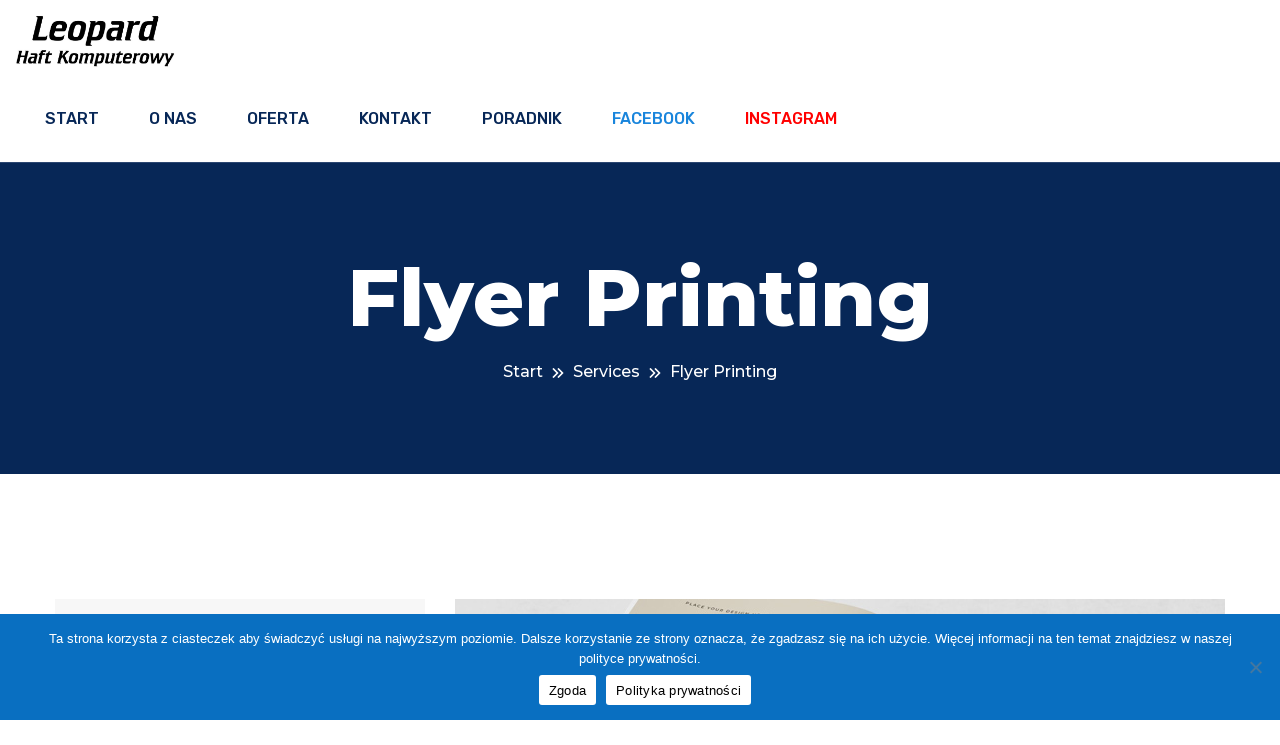

--- FILE ---
content_type: text/html; charset=UTF-8
request_url: https://leopard.waw.pl/ourservices/flyer-printing/
body_size: 12343
content:

<!doctype html>
<html lang="pl-PL" >
<head>
	<meta charset="UTF-8">
    	<meta name="viewport" content="width=device-width, initial-scale=1">
	<link rel="profile" href="https://gmpg.org/xfn/11">
	<title>Flyer Printing &#8211; Leopard &#8211; haft komputerowy, haft reklamowy Warszawa</title>
<meta name='robots' content='max-image-preview:large' />
<link rel='dns-prefetch' href='//fonts.googleapis.com' />
<link rel="alternate" type="application/rss+xml" title="Leopard - haft komputerowy, haft reklamowy Warszawa &raquo; Kanał z wpisami" href="https://leopard.waw.pl/feed/" />
<link rel="alternate" type="application/rss+xml" title="Leopard - haft komputerowy, haft reklamowy Warszawa &raquo; Kanał z komentarzami" href="https://leopard.waw.pl/comments/feed/" />
<link rel="alternate" title="oEmbed (JSON)" type="application/json+oembed" href="https://leopard.waw.pl/wp-json/oembed/1.0/embed?url=https%3A%2F%2Fleopard.waw.pl%2Fourservices%2Fflyer-printing%2F" />
<link rel="alternate" title="oEmbed (XML)" type="text/xml+oembed" href="https://leopard.waw.pl/wp-json/oembed/1.0/embed?url=https%3A%2F%2Fleopard.waw.pl%2Fourservices%2Fflyer-printing%2F&#038;format=xml" />
<style id='wp-img-auto-sizes-contain-inline-css' type='text/css'>
img:is([sizes=auto i],[sizes^="auto," i]){contain-intrinsic-size:3000px 1500px}
/*# sourceURL=wp-img-auto-sizes-contain-inline-css */
</style>
<style id='wp-emoji-styles-inline-css' type='text/css'>

	img.wp-smiley, img.emoji {
		display: inline !important;
		border: none !important;
		box-shadow: none !important;
		height: 1em !important;
		width: 1em !important;
		margin: 0 0.07em !important;
		vertical-align: -0.1em !important;
		background: none !important;
		padding: 0 !important;
	}
/*# sourceURL=wp-emoji-styles-inline-css */
</style>
<link rel='stylesheet' id='wp-block-library-css' href='https://leopard.waw.pl/wp-includes/css/dist/block-library/style.min.css?ver=6.9' type='text/css' media='all' />
<style id='global-styles-inline-css' type='text/css'>
:root{--wp--preset--aspect-ratio--square: 1;--wp--preset--aspect-ratio--4-3: 4/3;--wp--preset--aspect-ratio--3-4: 3/4;--wp--preset--aspect-ratio--3-2: 3/2;--wp--preset--aspect-ratio--2-3: 2/3;--wp--preset--aspect-ratio--16-9: 16/9;--wp--preset--aspect-ratio--9-16: 9/16;--wp--preset--color--black: #000000;--wp--preset--color--cyan-bluish-gray: #abb8c3;--wp--preset--color--white: #ffffff;--wp--preset--color--pale-pink: #f78da7;--wp--preset--color--vivid-red: #cf2e2e;--wp--preset--color--luminous-vivid-orange: #ff6900;--wp--preset--color--luminous-vivid-amber: #fcb900;--wp--preset--color--light-green-cyan: #7bdcb5;--wp--preset--color--vivid-green-cyan: #00d084;--wp--preset--color--pale-cyan-blue: #8ed1fc;--wp--preset--color--vivid-cyan-blue: #0693e3;--wp--preset--color--vivid-purple: #9b51e0;--wp--preset--gradient--vivid-cyan-blue-to-vivid-purple: linear-gradient(135deg,rgb(6,147,227) 0%,rgb(155,81,224) 100%);--wp--preset--gradient--light-green-cyan-to-vivid-green-cyan: linear-gradient(135deg,rgb(122,220,180) 0%,rgb(0,208,130) 100%);--wp--preset--gradient--luminous-vivid-amber-to-luminous-vivid-orange: linear-gradient(135deg,rgb(252,185,0) 0%,rgb(255,105,0) 100%);--wp--preset--gradient--luminous-vivid-orange-to-vivid-red: linear-gradient(135deg,rgb(255,105,0) 0%,rgb(207,46,46) 100%);--wp--preset--gradient--very-light-gray-to-cyan-bluish-gray: linear-gradient(135deg,rgb(238,238,238) 0%,rgb(169,184,195) 100%);--wp--preset--gradient--cool-to-warm-spectrum: linear-gradient(135deg,rgb(74,234,220) 0%,rgb(151,120,209) 20%,rgb(207,42,186) 40%,rgb(238,44,130) 60%,rgb(251,105,98) 80%,rgb(254,248,76) 100%);--wp--preset--gradient--blush-light-purple: linear-gradient(135deg,rgb(255,206,236) 0%,rgb(152,150,240) 100%);--wp--preset--gradient--blush-bordeaux: linear-gradient(135deg,rgb(254,205,165) 0%,rgb(254,45,45) 50%,rgb(107,0,62) 100%);--wp--preset--gradient--luminous-dusk: linear-gradient(135deg,rgb(255,203,112) 0%,rgb(199,81,192) 50%,rgb(65,88,208) 100%);--wp--preset--gradient--pale-ocean: linear-gradient(135deg,rgb(255,245,203) 0%,rgb(182,227,212) 50%,rgb(51,167,181) 100%);--wp--preset--gradient--electric-grass: linear-gradient(135deg,rgb(202,248,128) 0%,rgb(113,206,126) 100%);--wp--preset--gradient--midnight: linear-gradient(135deg,rgb(2,3,129) 0%,rgb(40,116,252) 100%);--wp--preset--font-size--small: 13px;--wp--preset--font-size--medium: 20px;--wp--preset--font-size--large: 36px;--wp--preset--font-size--x-large: 42px;--wp--preset--spacing--20: 0.44rem;--wp--preset--spacing--30: 0.67rem;--wp--preset--spacing--40: 1rem;--wp--preset--spacing--50: 1.5rem;--wp--preset--spacing--60: 2.25rem;--wp--preset--spacing--70: 3.38rem;--wp--preset--spacing--80: 5.06rem;--wp--preset--shadow--natural: 6px 6px 9px rgba(0, 0, 0, 0.2);--wp--preset--shadow--deep: 12px 12px 50px rgba(0, 0, 0, 0.4);--wp--preset--shadow--sharp: 6px 6px 0px rgba(0, 0, 0, 0.2);--wp--preset--shadow--outlined: 6px 6px 0px -3px rgb(255, 255, 255), 6px 6px rgb(0, 0, 0);--wp--preset--shadow--crisp: 6px 6px 0px rgb(0, 0, 0);}:where(.is-layout-flex){gap: 0.5em;}:where(.is-layout-grid){gap: 0.5em;}body .is-layout-flex{display: flex;}.is-layout-flex{flex-wrap: wrap;align-items: center;}.is-layout-flex > :is(*, div){margin: 0;}body .is-layout-grid{display: grid;}.is-layout-grid > :is(*, div){margin: 0;}:where(.wp-block-columns.is-layout-flex){gap: 2em;}:where(.wp-block-columns.is-layout-grid){gap: 2em;}:where(.wp-block-post-template.is-layout-flex){gap: 1.25em;}:where(.wp-block-post-template.is-layout-grid){gap: 1.25em;}.has-black-color{color: var(--wp--preset--color--black) !important;}.has-cyan-bluish-gray-color{color: var(--wp--preset--color--cyan-bluish-gray) !important;}.has-white-color{color: var(--wp--preset--color--white) !important;}.has-pale-pink-color{color: var(--wp--preset--color--pale-pink) !important;}.has-vivid-red-color{color: var(--wp--preset--color--vivid-red) !important;}.has-luminous-vivid-orange-color{color: var(--wp--preset--color--luminous-vivid-orange) !important;}.has-luminous-vivid-amber-color{color: var(--wp--preset--color--luminous-vivid-amber) !important;}.has-light-green-cyan-color{color: var(--wp--preset--color--light-green-cyan) !important;}.has-vivid-green-cyan-color{color: var(--wp--preset--color--vivid-green-cyan) !important;}.has-pale-cyan-blue-color{color: var(--wp--preset--color--pale-cyan-blue) !important;}.has-vivid-cyan-blue-color{color: var(--wp--preset--color--vivid-cyan-blue) !important;}.has-vivid-purple-color{color: var(--wp--preset--color--vivid-purple) !important;}.has-black-background-color{background-color: var(--wp--preset--color--black) !important;}.has-cyan-bluish-gray-background-color{background-color: var(--wp--preset--color--cyan-bluish-gray) !important;}.has-white-background-color{background-color: var(--wp--preset--color--white) !important;}.has-pale-pink-background-color{background-color: var(--wp--preset--color--pale-pink) !important;}.has-vivid-red-background-color{background-color: var(--wp--preset--color--vivid-red) !important;}.has-luminous-vivid-orange-background-color{background-color: var(--wp--preset--color--luminous-vivid-orange) !important;}.has-luminous-vivid-amber-background-color{background-color: var(--wp--preset--color--luminous-vivid-amber) !important;}.has-light-green-cyan-background-color{background-color: var(--wp--preset--color--light-green-cyan) !important;}.has-vivid-green-cyan-background-color{background-color: var(--wp--preset--color--vivid-green-cyan) !important;}.has-pale-cyan-blue-background-color{background-color: var(--wp--preset--color--pale-cyan-blue) !important;}.has-vivid-cyan-blue-background-color{background-color: var(--wp--preset--color--vivid-cyan-blue) !important;}.has-vivid-purple-background-color{background-color: var(--wp--preset--color--vivid-purple) !important;}.has-black-border-color{border-color: var(--wp--preset--color--black) !important;}.has-cyan-bluish-gray-border-color{border-color: var(--wp--preset--color--cyan-bluish-gray) !important;}.has-white-border-color{border-color: var(--wp--preset--color--white) !important;}.has-pale-pink-border-color{border-color: var(--wp--preset--color--pale-pink) !important;}.has-vivid-red-border-color{border-color: var(--wp--preset--color--vivid-red) !important;}.has-luminous-vivid-orange-border-color{border-color: var(--wp--preset--color--luminous-vivid-orange) !important;}.has-luminous-vivid-amber-border-color{border-color: var(--wp--preset--color--luminous-vivid-amber) !important;}.has-light-green-cyan-border-color{border-color: var(--wp--preset--color--light-green-cyan) !important;}.has-vivid-green-cyan-border-color{border-color: var(--wp--preset--color--vivid-green-cyan) !important;}.has-pale-cyan-blue-border-color{border-color: var(--wp--preset--color--pale-cyan-blue) !important;}.has-vivid-cyan-blue-border-color{border-color: var(--wp--preset--color--vivid-cyan-blue) !important;}.has-vivid-purple-border-color{border-color: var(--wp--preset--color--vivid-purple) !important;}.has-vivid-cyan-blue-to-vivid-purple-gradient-background{background: var(--wp--preset--gradient--vivid-cyan-blue-to-vivid-purple) !important;}.has-light-green-cyan-to-vivid-green-cyan-gradient-background{background: var(--wp--preset--gradient--light-green-cyan-to-vivid-green-cyan) !important;}.has-luminous-vivid-amber-to-luminous-vivid-orange-gradient-background{background: var(--wp--preset--gradient--luminous-vivid-amber-to-luminous-vivid-orange) !important;}.has-luminous-vivid-orange-to-vivid-red-gradient-background{background: var(--wp--preset--gradient--luminous-vivid-orange-to-vivid-red) !important;}.has-very-light-gray-to-cyan-bluish-gray-gradient-background{background: var(--wp--preset--gradient--very-light-gray-to-cyan-bluish-gray) !important;}.has-cool-to-warm-spectrum-gradient-background{background: var(--wp--preset--gradient--cool-to-warm-spectrum) !important;}.has-blush-light-purple-gradient-background{background: var(--wp--preset--gradient--blush-light-purple) !important;}.has-blush-bordeaux-gradient-background{background: var(--wp--preset--gradient--blush-bordeaux) !important;}.has-luminous-dusk-gradient-background{background: var(--wp--preset--gradient--luminous-dusk) !important;}.has-pale-ocean-gradient-background{background: var(--wp--preset--gradient--pale-ocean) !important;}.has-electric-grass-gradient-background{background: var(--wp--preset--gradient--electric-grass) !important;}.has-midnight-gradient-background{background: var(--wp--preset--gradient--midnight) !important;}.has-small-font-size{font-size: var(--wp--preset--font-size--small) !important;}.has-medium-font-size{font-size: var(--wp--preset--font-size--medium) !important;}.has-large-font-size{font-size: var(--wp--preset--font-size--large) !important;}.has-x-large-font-size{font-size: var(--wp--preset--font-size--x-large) !important;}
/*# sourceURL=global-styles-inline-css */
</style>

<style id='classic-theme-styles-inline-css' type='text/css'>
/*! This file is auto-generated */
.wp-block-button__link{color:#fff;background-color:#32373c;border-radius:9999px;box-shadow:none;text-decoration:none;padding:calc(.667em + 2px) calc(1.333em + 2px);font-size:1.125em}.wp-block-file__button{background:#32373c;color:#fff;text-decoration:none}
/*# sourceURL=/wp-includes/css/classic-themes.min.css */
</style>
<link rel='stylesheet' id='cookie-notice-front-css' href='https://leopard.waw.pl/wp-content/plugins/cookie-notice/css/front.min.css?ver=2.4.17' type='text/css' media='all' />
<link rel='stylesheet' id='bdevselement-main-css' href='https://leopard.waw.pl/wp-content/plugins/bdevs-element/assets/css/bdevs-element.css?ver=1.0.2' type='text/css' media='all' />
<link rel='stylesheet' id='pixeen-fonts-css' href='//fonts.googleapis.com/css?family=Montserrat%3A300%2C400%2C500%2C600%2C700%2C800%7CRubik%3A300%2C400%2C500%2C600%2C700&#038;ver=1.0.0' type='text/css' media='all' />
<link rel='stylesheet' id='bootstrap-css' href='https://leopard.waw.pl/wp-content/themes/pixeen/assets/css/bootstrap.min.css?ver=6.9' type='text/css' media='all' />
<link rel='stylesheet' id='lightcase-css' href='https://leopard.waw.pl/wp-content/themes/pixeen/assets/css/lightcase.css?ver=6.9' type='text/css' media='all' />
<link rel='stylesheet' id='meanmenu-css' href='https://leopard.waw.pl/wp-content/themes/pixeen/assets/css/meanmenu.css?ver=6.9' type='text/css' media='all' />
<link rel='stylesheet' id='nice-select-css' href='https://leopard.waw.pl/wp-content/themes/pixeen/assets/css/nice-select.css?ver=6.9' type='text/css' media='all' />
<link rel='stylesheet' id='font-awesome-pro-css' href='https://leopard.waw.pl/wp-content/themes/pixeen/assets/css/font-awesome-pro-min.css?ver=6.9' type='text/css' media='all' />
<link rel='stylesheet' id='owl-carousel-css' href='https://leopard.waw.pl/wp-content/themes/pixeen/assets/css/owl.carousel.min.css?ver=6.9' type='text/css' media='all' />
<link rel='stylesheet' id='odometer-css' href='https://leopard.waw.pl/wp-content/themes/pixeen/assets/css/odometer.css?ver=6.9' type='text/css' media='all' />
<link rel='stylesheet' id='animate-css' href='https://leopard.waw.pl/wp-content/themes/pixeen/assets/css/animate.min.css?ver=6.9' type='text/css' media='all' />
<link rel='stylesheet' id='preloader-css' href='https://leopard.waw.pl/wp-content/themes/pixeen/assets/css/preloader.css?ver=6.9' type='text/css' media='all' />
<link rel='stylesheet' id='flaticon-css' href='https://leopard.waw.pl/wp-content/themes/pixeen/assets/css/flaticon.css?ver=6.9' type='text/css' media='all' />
<link rel='stylesheet' id='magnific-popup-css' href='https://leopard.waw.pl/wp-content/themes/pixeen/assets/css/magnific-popup.css?ver=6.9' type='text/css' media='all' />
<link rel='stylesheet' id='slick-css' href='https://leopard.waw.pl/wp-content/themes/pixeen/assets/css/slick.css?ver=6.9' type='text/css' media='all' />
<link rel='stylesheet' id='pixeen-core-css' href='https://leopard.waw.pl/wp-content/themes/pixeen/assets/css/pixeen-core.css?ver=6.9' type='text/css' media='all' />
<link rel='stylesheet' id='pixeen-unit-css' href='https://leopard.waw.pl/wp-content/themes/pixeen/assets/css/pixeen-unit.css?ver=6.9' type='text/css' media='all' />
<link rel='stylesheet' id='pixeen-style-css' href='https://leopard.waw.pl/wp-content/themes/pixeen/style.css?ver=6.9' type='text/css' media='all' />
<link rel='stylesheet' id='pixeen-responsive-css' href='https://leopard.waw.pl/wp-content/themes/pixeen/assets/css/responsive.css?ver=6.9' type='text/css' media='all' />
<link rel='stylesheet' id='pixeen-custom-css' href='https://leopard.waw.pl/wp-content/themes/pixeen/assets/css/pixeen-custom.css?ver=6.9' type='text/css' media='all' />
<style id='pixeen-custom-inline-css' type='text/css'>
.quote-btn, .site-btn__s2, .ab-icon i, .author-content h5.left-line::before, .quote-form .quote-btn, .t-social span, .t-social-side a:hover, .footer-info .single-item:nth-child(2) .inner, .project-item__link:hover, .hero__item, .post-box:hover .post-box__content, .wpcf7-form-control.wpcf7-submit.site-btn.site-btn__s2, .site-btn__2, .call-info__icon, .top-date a, .blog-arrow a, .sidebar__list li:hover .icon, .contact-form__3 .site-btn__2, .design-item:hover, .postcard-item:hover, .btn-border:hover, .contact-info:hover, .sidebar-search-form button, .widget .sidebar__title::before, .z-btn, .tagcloud a:hover, .blog__pagination ul li span.current, .blog__pagination ul li:hover a, blockquote cite::before, .blog-post-tag a:hover, .site-btn.site-btn__s2.btn-border:hover { background: #dd3333}.section-header .sub-heading, .sv-details a:hover, .project-item__subtitle, .project-item__subtitle span, .author-content h5 .desig, .team-box__content .designation, .newslater__form-2 button, .footer-widget__2 .recent-news__date i, .footer-widget ul li a i, .header__info li a:hover, .mainmenu ul li:hover a, .mainmenu ul li .sub-menu li a:hover, .project-item__link, .header-style-2 .header__info li a i, .feature-item__content--2 .inline-btn:hover, .about-lists ul li i, .project-item__title a:hover, .service-item:hover .service-item__title, span.price-offer, .post-box__content .date-author, .main-list ul li i, .ab-phone-icon i, .latest-post-meta span i, .latest-blog-title a:hover, .author__box--text .designation, .wp-box:hover .wp-box__title, .postcard-item__price, .contact-help-item .contact-icon i, .post-form-area .input-text::before, .widget li a:hover, .widget ul li a::before, .post-meta span i, .blog-title a:hover, .rc-text h6 a:hover, .post-meta a:hover, blockquote::before, blockquote cite::before, .section-header span { color: #dd3333}.faqs .card .title > button::after, .postcard-item:hover, .btn-border:hover, .post-form-area .input-text input:focus, .post-form-area .input-text textarea:focus, .blog-post-tag a:hover, .post-input textarea:focus, .faqs .card button.btn.btn-link::after { border-color: #dd3333}
a.quote-btn:hover, .hero .site-btn:hover, .site-btn__s2:hover, .wpcf7-form-control.wpcf7-submit.site-btn.site-btn__s2:hover { background: #dd3333}.ddf{ color: #dd3333}.dsd { border-color: #dd3333}
.team-box__2:hover .t-social span, .project-item__hover:hover::before, .site-btn__2:hover{ background: #12256b}.ddf{ color: #12256b}.dsd { border-color: #12256b}
.header__top { background: #ffffff}.ddf{ color: #ffffff}.dsd { border-color: #ffffff}
.header__bottom { background: #ffffff}.ddf{ color: #ffffff}.dsd { border-color: #ffffff}
/*# sourceURL=pixeen-custom-inline-css */
</style>
<script type="text/javascript" id="cookie-notice-front-js-before">
/* <![CDATA[ */
var cnArgs = {"ajaxUrl":"https:\/\/leopard.waw.pl\/wp-admin\/admin-ajax.php","nonce":"562455a013","hideEffect":"fade","position":"bottom","onScroll":false,"onScrollOffset":100,"onClick":false,"cookieName":"cookie_notice_accepted","cookieTime":2592000,"cookieTimeRejected":2592000,"globalCookie":false,"redirection":false,"cache":false,"revokeCookies":false,"revokeCookiesOpt":"automatic"};

//# sourceURL=cookie-notice-front-js-before
/* ]]> */
</script>
<script type="text/javascript" src="https://leopard.waw.pl/wp-content/plugins/cookie-notice/js/front.min.js?ver=2.4.17" id="cookie-notice-front-js"></script>
<script type="text/javascript" src="https://leopard.waw.pl/wp-includes/js/jquery/jquery.min.js?ver=3.7.1" id="jquery-core-js"></script>
<script type="text/javascript" src="https://leopard.waw.pl/wp-includes/js/jquery/jquery-migrate.min.js?ver=3.4.1" id="jquery-migrate-js"></script>
<link rel="https://api.w.org/" href="https://leopard.waw.pl/wp-json/" /><link rel="EditURI" type="application/rsd+xml" title="RSD" href="https://leopard.waw.pl/xmlrpc.php?rsd" />
<meta name="generator" content="WordPress 6.9" />
<link rel="canonical" href="https://leopard.waw.pl/ourservices/flyer-printing/" />
<link rel='shortlink' href='https://leopard.waw.pl/?p=1231' />

    <link rel="shortcut icon" type="image/x-icon" href="http://leopard.waw.pl/wp-content/uploads/2021/07/logo.png">

    <meta name="generator" content="Elementor 3.13.1; features: e_dom_optimization, e_optimized_assets_loading, e_optimized_css_loading, a11y_improvements, additional_custom_breakpoints; settings: css_print_method-external, google_font-enabled, font_display-auto">
		<style type="text/css" id="wp-custom-css">
			.quote-btn, .site-btn, .exp-time h3, .breadcrumb-text__title {color:#fff!important;}
.pb-180 {
    padding-bottom: 89px;
}
.pt-180 {
    padding-top: 79px;
}
.mainmenu ul li a {
    color: #072757;

}
.elementor-form .elementor-button .elementor-button-text {
    white-space: normal;
    -webkit-box-flex: 0;
    -ms-flex-positive: 0;
    flex-grow: 0;
    color: #fff;
}
.inner {
    min-height: 148px;
}
.lang-quote__2 .quote-btn { background: #1885dc; margin-left: 5px; padding: 8px; border-radius: 20px; }
#cookie-notice .cookie-notice-container, #cookie-notice .cookie-revoke-container {
    display: block;
    background: #096fc1;
}
#cookie-notice, #cookie-notice * { -webkit-box-sizing: border-box; -moz-box-sizing: border-box; box-sizing: border-box; color: white; }
#cookie-notice .cn-button:not(.cn-button-custom) { color: black; }
.mainmenu ul li.menu-last .sub-menu { left: auto; right: auto; }
.post-meta span a { display: none; }
.post-comment-form { clear: both; display: none; }
		</style>
		</head>

<body class="wp-singular bdevs-services-template-default single single-bdevs-services postid-1231 wp-custom-logo wp-embed-responsive wp-theme-pixeen cookies-not-set no-sidebar elementor-default elementor-kit-8">

    
    
    <!-- preloader -->
    <div id="preloader">
        <div class="preloader">
            <span></span>
            <span></span>
        </div>
    </div>
    <!-- preloader end  -->
    

    
    <!-- header start -->
    
    <!-- header area start -->
    <header class="header">
                <div class="header__bottom">
            <div class="container-fluid">
                <div class="row">
                    <div class="col-xl-9 col-lg-6 col-8">
                        <div class="navarea px-logo">
                                             
        <a href="https://leopard.waw.pl/" class="custom-logo-link" rel="home"><img width="1221" height="577" src="https://leopard.waw.pl/wp-content/uploads/2024/05/cropped-LEOPARD-logo.jpg" class="custom-logo" alt="Leopard &#8211; haft komputerowy, haft reklamowy Warszawa" decoding="async" fetchpriority="high" srcset="https://leopard.waw.pl/wp-content/uploads/2024/05/cropped-LEOPARD-logo.jpg 1221w, https://leopard.waw.pl/wp-content/uploads/2024/05/cropped-LEOPARD-logo-300x142.jpg 300w, https://leopard.waw.pl/wp-content/uploads/2024/05/cropped-LEOPARD-logo-1024x484.jpg 1024w, https://leopard.waw.pl/wp-content/uploads/2024/05/cropped-LEOPARD-logo-768x363.jpg 768w" sizes="(max-width: 1221px) 100vw, 1221px" /></a>                                <div class="mainmenu d-none d-lg-block">
                                <nav id="mobile-menu">
                                                <ul id="menu-glowne" class=""><li itemscope="itemscope" itemtype="https://www.schema.org/SiteNavigationElement" id="menu-item-3152" class="menu-item menu-item-type-post_type menu-item-object-page menu-item-home menu-item-3152 nav-item"><a title="Start" href="https://leopard.waw.pl/" class="nav-link">Start</a></li>
<li itemscope="itemscope" itemtype="https://www.schema.org/SiteNavigationElement" id="menu-item-3058" class="menu-item menu-item-type-post_type menu-item-object-page menu-item-3058 nav-item"><a title="O nas" href="https://leopard.waw.pl/o-nas/" class="nav-link">O nas</a></li>
<li itemscope="itemscope" itemtype="https://www.schema.org/SiteNavigationElement" id="menu-item-3060" class="menu-item menu-item-type-post_type menu-item-object-page menu-item-has-children dropdown menu-item-3060 nav-item"><a title="Oferta" href="https://leopard.waw.pl/oferta/" class="nav-link">Oferta</a>
<ul class="sub-menu"  role="menu">
	<li itemscope="itemscope" itemtype="https://www.schema.org/SiteNavigationElement" id="menu-item-3061" class="menu-item menu-item-type-post_type menu-item-object-page menu-item-3061 nav-item"><a title="Haft komputerowy" href="https://leopard.waw.pl/oferta/haft-komputerowy/" class="dropdown-items">Haft komputerowy</a></li>
	<li itemscope="itemscope" itemtype="https://www.schema.org/SiteNavigationElement" id="menu-item-3681" class="menu-item menu-item-type-post_type menu-item-object-page menu-item-has-children dropdown menu-item-3681 nav-item"><a title="Nadruki" href="https://leopard.waw.pl/oferta/nadruki/" class="dropdown-items">Nadruki</a>
	<ul class="sub-menu"  role="menu">
		<li itemscope="itemscope" itemtype="https://www.schema.org/SiteNavigationElement" id="menu-item-3684" class="menu-item menu-item-type-post_type menu-item-object-page menu-item-3684 nav-item"><a title="Koszulki z nadrukiem" href="https://leopard.waw.pl/oferta/koszulki-z-nadrukiem/" class="dropdown-items">Koszulki z nadrukiem</a></li>
		<li itemscope="itemscope" itemtype="https://www.schema.org/SiteNavigationElement" id="menu-item-3682" class="menu-item menu-item-type-post_type menu-item-object-page menu-item-3682 nav-item"><a title="Bluzy z nadrukiem" href="https://leopard.waw.pl/oferta/bluzy-z-nadrukiem/" class="dropdown-items">Bluzy z nadrukiem</a></li>
		<li itemscope="itemscope" itemtype="https://www.schema.org/SiteNavigationElement" id="menu-item-3683" class="menu-item menu-item-type-post_type menu-item-object-page menu-item-3683 nav-item"><a title="Czapki z nadrukiem" href="https://leopard.waw.pl/oferta/czapki-z-nadrukiem/" class="dropdown-items">Czapki z nadrukiem</a></li>
		<li itemscope="itemscope" itemtype="https://www.schema.org/SiteNavigationElement" id="menu-item-3685" class="menu-item menu-item-type-post_type menu-item-object-page menu-item-3685 nav-item"><a title="Nadruki DTF" href="https://leopard.waw.pl/oferta/nadruki-dtf/" class="dropdown-items">Nadruki DTF</a></li>
	</ul>
</li>
	<li itemscope="itemscope" itemtype="https://www.schema.org/SiteNavigationElement" id="menu-item-3064" class="menu-item menu-item-type-post_type menu-item-object-page menu-item-3064 nav-item"><a title="Techniki znakowania" href="https://leopard.waw.pl/oferta/znakowanie/" class="dropdown-items">Techniki znakowania</a></li>
	<li itemscope="itemscope" itemtype="https://www.schema.org/SiteNavigationElement" id="menu-item-3068" class="menu-item menu-item-type-post_type menu-item-object-page menu-item-3068 nav-item"><a title="Czapki" href="https://leopard.waw.pl/oferta/czapki/" class="dropdown-items">Czapki</a></li>
	<li itemscope="itemscope" itemtype="https://www.schema.org/SiteNavigationElement" id="menu-item-3066" class="menu-item menu-item-type-post_type menu-item-object-page menu-item-3066 nav-item"><a title="Gadżety reklamowe" href="https://leopard.waw.pl/oferta/gadzety-reklamowe/" class="dropdown-items">Gadżety reklamowe</a></li>
	<li itemscope="itemscope" itemtype="https://www.schema.org/SiteNavigationElement" id="menu-item-3065" class="menu-item menu-item-type-post_type menu-item-object-page menu-item-3065 nav-item"><a title="Gadżety kibica" href="https://leopard.waw.pl/oferta/gadzety-kibica/" class="dropdown-items">Gadżety kibica</a></li>
	<li itemscope="itemscope" itemtype="https://www.schema.org/SiteNavigationElement" id="menu-item-3067" class="menu-item menu-item-type-post_type menu-item-object-page menu-item-3067 nav-item"><a title="Odzież reklamowa" href="https://leopard.waw.pl/oferta/odziez-reklamowa/" class="dropdown-items">Odzież reklamowa</a></li>
	<li itemscope="itemscope" itemtype="https://www.schema.org/SiteNavigationElement" id="menu-item-3062" class="menu-item menu-item-type-post_type menu-item-object-page menu-item-3062 nav-item"><a title="Import" href="https://leopard.waw.pl/oferta/zamowienia-specjalne/" class="dropdown-items">Import</a></li>
</ul>
</li>
<li itemscope="itemscope" itemtype="https://www.schema.org/SiteNavigationElement" id="menu-item-3059" class="menu-item menu-item-type-post_type menu-item-object-page menu-item-3059 nav-item"><a title="Kontakt" href="https://leopard.waw.pl/kontakt/" class="nav-link">Kontakt</a></li>
<li itemscope="itemscope" itemtype="https://www.schema.org/SiteNavigationElement" id="menu-item-3736" class="menu-item menu-item-type-post_type menu-item-object-page current_page_parent menu-item-3736 nav-item"><a title="Poradnik" href="https://leopard.waw.pl/poradnik/" class="nav-link">Poradnik</a></li>
<li itemscope="itemscope" itemtype="https://www.schema.org/SiteNavigationElement" id="menu-item-3610" class="menu-item menu-item-type-custom menu-item-object-custom menu-item-3610 nav-item"><a title="Facebook" href="https://www.facebook.com/leopardwwa/" class="nav-link"><span style=" color: #1985dc; ">Facebook</span></a></li>
<li itemscope="itemscope" itemtype="https://www.schema.org/SiteNavigationElement" id="menu-item-3611" class="menu-item menu-item-type-custom menu-item-object-custom menu-item-3611 nav-item"><a title="Instagram" href="https://www.instagram.com/leopard.waw.pl/" class="nav-link"><span style=" color: red; ">Instagram</span></a></li>
</ul>                                    </nav>
                            </div>
                        </div>
                    </div>
                                        <div class="col-xl-3 col-lg-2 my-auto d-none d-xl-block">
                        <div class="lang-quote">
                                                                                                                                        </div>
                    </div>
                                        <div class="col-4 col-lg-6 d-xl-none">
                        <div class="side-menu-icon text-right">
                            <button class="side-toggle"><i class="far fa-bars"></i></button>
                        </div>
                    </div>
                </div>
            </div>
        </div>
    </header>

    <div class="fix">
        <div class="side-info">
            <button class="side-info-close"><i class="fal fa-times"></i></button>
            <div class="side-info-content">
                <div class="mobile-menu"></div>
            </div>
        </div>
    </div>
    <div class="offcanvas-overlay"></div>

    <!-- header area end -->

    
    <!-- header end -->
    <!-- wrapper-box start -->
    
        <section class="breadcrumb-area pt-180 pb-180 bg_img "
            data-overlay="dark" data-opacity="3" data-background="">
            <div class="container">
                <div class="row">
                    <div class="col-xl-12 text-center">
                        <div class="breadcrumb-text">
                            <h2 class="breadcrumb-text__title">
                                Flyer Printing                            </h2>
                            <div class="breadcrumb__nav">
                                <nav aria-label="Breadcrumbs" class="breadcrumb-trail breadcrumbs"><ul class="trail-items" itemscope itemtype="http://schema.org/BreadcrumbList"><li itemprop="itemListElement" itemscope itemtype="http://schema.org/ListItem" class="trail-item trail-begin"><a href="https://leopard.waw.pl/" rel="home" itemprop="item"><span itemprop="name">Start</span></a><meta itemprop="position" content="1" /></li><li itemprop="itemListElement" itemscope itemtype="http://schema.org/ListItem" class="trail-item"><a href="https://leopard.waw.pl/ourservices/" itemprop="item"><span itemprop="name">Services</span></a><meta itemprop="position" content="2" /></li><li class="trail-item trail-end"><span>Flyer Printing</span></li></ul></nav>                            </div>
                        </div>
                    </div>
                </div>
            </div>
        </section>

                <!-- Modal Search -->
        <div class="search-wrap">
            <div class="search-inner">
                <i class="fal fa-times search-close" id="search-close"></i>
                <div class="search-cell">
                    <form method="get" action="https://leopard.waw.pl/" >
                        <div class="search-field-holder">
                            <input type="search" name="s" class="main-search-input" value="" placeholder="Search Your Keyword...">
                        </div>
                    </form>
                </div>
            </div>
        </div>

        





        
    <div class="details-content-area pt-125 pb-125">
        <div class="container">
                        <div class="row">
                                <div class="col-xl-4">
                    <div class="sidebar grey-bg mb-40 widget_archive"><h4 class="sidebar__title">Archiwa</h4>
			<ul>
					<li><a href='https://leopard.waw.pl/2025/01/'>styczeń 2025</a></li>
	<li><a href='https://leopard.waw.pl/2024/11/'>listopad 2024</a></li>
			</ul>

			</div><div class="sidebar grey-bg mb-40 widget_categories"><h4 class="sidebar__title">Kategorie</h4>
			<ul>
					<li class="cat-item cat-item-1"><a href="https://leopard.waw.pl/category/poradnik/">Poradnik</a>
</li>
			</ul>

			</div><div class="sidebar grey-bg mb-40 widget_meta"><h4 class="sidebar__title">Meta</h4>
		<ul>
						<li><a href="https://leopard.waw.pl/wp-login.php">Zaloguj się</a></li>
			<li><a href="https://leopard.waw.pl/feed/">Kanał wpisów</a></li>
			<li><a href="https://leopard.waw.pl/comments/feed/">Kanał komentarzy</a></li>

			<li><a href="https://pl.wordpress.org/">WordPress.org</a></li>
		</ul>

		</div><div class="sidebar grey-bg mb-40 widget_bdevs-services-cats"><h4 class="sidebar__title"> 
     	Services List     	</h4>     	
        	<div class="services__widget-content">
	        	<div class="services__link">
	                <ul class="sidebar__list">
					    				            <li>
				                <a href="https://leopard.waw.pl/ourservices/poster-printing-2/">
			                        Poster Printing <span class="icon"><i class="far fa-arrow-right"></i></span>
				                </a>
				            </li>
											            <li>
				                <a href="https://leopard.waw.pl/ourservices/poster-printing/">
			                        Poster Printing <span class="icon"><i class="far fa-arrow-right"></i></span>
				                </a>
				            </li>
											            <li>
				                <a href="https://leopard.waw.pl/ourservices/business-card/">
			                        Business Card <span class="icon"><i class="far fa-arrow-right"></i></span>
				                </a>
				            </li>
											            <li>
				                <a href="https://leopard.waw.pl/ourservices/billboard-printing-2/">
			                        Billboard Printing <span class="icon"><i class="far fa-arrow-right"></i></span>
				                </a>
				            </li>
											            <li>
				                <a href="https://leopard.waw.pl/ourservices/t-shirt-printing/">
			                        T-Shirt Printing <span class="icon"><i class="far fa-arrow-right"></i></span>
				                </a>
				            </li>
											            <li>
				                <a href="https://leopard.waw.pl/ourservices/flyer-printing/">
			                        Flyer Printing <span class="icon"><i class="far fa-arrow-right"></i></span>
				                </a>
				            </li>
							 
			        </ul>
			    </div>
		    </div>

		</div>
		<div class="sidebar grey-bg mb-40 widget_bdevs_services_form_widget"><h4 class="sidebar__title">Quick Contact </h4>
						<div class="contact-form contact-form__3">
                <div class="services__form">
                    [contact-form-7 id="1241" title="Services Form"]                </div>
            </div>
              

	    	</div>  

		<div class="widget_text sidebar grey-bg mb-40 widget_custom_html"><h4 class="sidebar__title">Design Guideline</h4><div class="textwidget custom-html-widget"><div class="design mt-none-20">
    <div class="design-item mt-20">
        <div class="design-item--icon">
            <i class="fal fa-file-pdf"></i>
        </div>
        <div class="design-item--content">
            <a href="#"><h4>Photoshop File</h4></a>
        </div>
    </div>
    <div class="design-item mt-20">
        <div class="design-item--icon">
            <i class="fal fa-download"></i>
        </div>
        <div class="design-item--content">
            <a href="#"><h4>Illustrator File</h4></a>
        </div>
    </div>
    <div class="design-item mt-20">
        <div class="design-item--icon">
            <i class="fal fa-file-image"></i>
        </div>
        <div class="design-item--content">
            <a href="#"><h4>Jpg file</h4></a> 
        </div>
    </div>
</div></div></div>                </div>
                                <div class="col-xl-8">
                    <div class="details-content">
                                                <div class="details-content__thumb mb-30">
                            <img src="https://leopard.waw.pl/wp-content/uploads/2021/05/service-details-bg-1.jpeg" alt="img">
                        </div>
                                                <h2 class="details-content__title mb-20">Flyer Printing</h2>
                        <p>Lorem ipsum dolor sit amet consectetur adipisicing elit sed do eiusmod tempor incididunt labore etern dolore magnaaliqua. Ut enim ad minim veniam quis nostrud exercitation ullamco laboris nisi ut aliquip exeas commodo consequat. Duisaute irure dolor in reprehenderit in voluptate velit esse cillum dolore eu fugiat nulla pariatur. Excepteur sint occaecat cupidatat non proident sunt inter on culpa qui officia deserunt mollit anim id est laborum. Diam ligula eget cras neque dolor vulputate rutrum varius magnis facilisis lobortis taciti augue nam pretium vestibulum uterin nunc vitae nec ullamcorper fusce conubia tempor placerat phasellus.</p>
<div class="content mt-20">
<p>Nam augue odio lacus fusce montes ullamcorper nec arcu eget platea eleifend donec to suscipit turps felis pulvinar purus uter neque nisl consectetuer fames buyer lobortis mollis est nulla non ante mauris scelerisque fermentum praesent ipsum. Erat tempus adipiscing felis vitae ace to litora et fusce at odio consequat dignissim fusce felis toll doern sodales.</p>
<h2 class="details-content__title mt-30 mb-25">Working Process</h2>
</div>
<div class="row mt-none-30">
<div class="col-xl-4 col-lg-6 col-md-6 mt-30">
<div class="wp-box wp-box__2 text-center">
<div class="wp-box__icon wp-box__icon--center wp-box__icon--2 mb-25">
                <i class="flaticon-livejournal"></i>
            </div>
<div class="wp-box__content">
<h4 class="wp-box__title wp-box__title--2">Booking Online</h4>
<p>God The movin firmament seed over herb gather interna multis fly morning</p>
</p></div>
</p></div>
</p></div>
<div class="col-xl-4 col-lg-6 col-md-6 mt-30">
<div class="wp-box wp-box__2 text-center">
<div class="wp-box__icon wp-box__icon--center wp-box__icon--3 mb-25">
                <i class="flaticon-flyer"></i>
            </div>
<div class="wp-box__content">
<h4 class="wp-box__title wp-box__title--2">Creative Design</h4>
<p>God The movin firmament seed over herb gather interna multis fly morning</p>
</p></div>
</p></div>
</p></div>
<div class="col-xl-4 col-lg-6 col-md-6 mt-30">
<div class="wp-box wp-box__2 text-center">
<div class="wp-box__icon wp-box__icon--center wp-box__icon--4 mb-25">
                <i class="flaticon-press"></i>
            </div>
<div class="wp-box__content">
<h4 class="wp-box__title wp-box__title--2">Start Printing</h4>
<p>God The movin firmament seed over herb gather interna multis fly morning</p>
</p></div>
</p></div>
</p></div>
</div>
<div class="row mt-40 mb-35">
<div class="col-xl-6">
<div class="details-content__thumb">
            <img decoding="async" src="http://leopard.waw.pl/wp-content/uploads/2021/05/design-guideline.jpeg" alt="img">
        </div>
</p></div>
<div class="col-xl-6">
<div class="design-guideline">
<h2 class="details-content__title mb-20">Design Guideline</h2>
<ul>
<li>Standard Postcard<span>4&#8243; x 7&#8243;</span></li>
<li>Small Postcards<span>4.13&#8243; x 5.83&#8243;</span></li>
<li>New Standard Postcards<span>4&#8243; x 6&#8243;</span></li>
<li>New Square Postcards<span>4.7&#8243; x 4.7&#8243;</span></li>
<li>Rounded Postcards<span>4&#8243; x 8&#8243;</span></li>
<li>Half Page Postcards<span>5.5&#8243; x 8.5&#8243;</span></li>
<li>New Large Postcards<span>5.5&#8243; x 8.5&#8243;</span></li>
</ul></div>
</p></div>
</div>
<div class="row mt-none-30">
<div class="col-xl-3 col-lg-6 mt-30">
<div class="postcard-item">
<h2 class="postcard-item__price">$2.30</h2>
<p>50 Postcard <br />
                Price</p>
</p></div>
</p></div>
<div class="col-xl-3 col-lg-6 mt-30">
<div class="postcard-item">
<h2 class="postcard-item__price">$5.30</h2>
<p>250 Postcard <br />
                Price</p>
</p></div>
</p></div>
<div class="col-xl-3 col-lg-6 mt-30">
<div class="postcard-item">
<h2 class="postcard-item__price">$7.30</h2>
<p>500 Postcard <br />
                Price</p>
</p></div>
</p></div>
<div class="col-xl-3 col-lg-6 mt-30">
<div class="postcard-item">
<h2 class="postcard-item__price">$9.30</h2>
<p>1k Postcard <br />
                Price</p>
</p></div>
</p></div>
</div>
<div class="row mt-35">
<div class="col-xl-12">
<h2 class="details-content__title mb-20">Printing Made Easier</h2>
<p>Quam parturient mi amet curae augue varius laoreet vehicula non sem aliquet lectus justo litora fames estab phasellus risus ad sollicitudin magna Viverra diam pretium cursus curabitur parturient convallis hymenaeos suspendisse nibh facilisi purus penatibus habitasse mus orcine muscle adipiscing sapien aliquam nulla. Erat parturient auctor facilisis. Nisi cum fringilla hymenaeos ridiculus habitasses augue nullam fringilla. Taciti convallis. Vitae sapien nisi enim vis metus cras fusce lectus sed luctus quis Clas nisl blandit parturient molestie praesent nec</p>
<div class="details-content__thumb mt-35 mb-35">
            <img decoding="async" src="http://leopard.waw.pl/wp-content/uploads/2021/05/service-details-bg-2.jpeg" alt="img">
        </div>
<p>Phasellus hac phasellus consequat malesuada veler aliquam dictumst amet a phasellus lacinia integer curabitur duis. Urna taciti nisl torquent varius libero dui. Tempus magnis libero pulvinar purus pharetra justo sem curae duis eget tempus erat ornare. Consequat litora a blandit fermentum. Quam taciti site nascetur nunc litora quis tempor metus adipiscing ac quis sodales ultrices cubilia. Arcu in penatibus vestibulum diam. Curabitur platea quam fusce molestie venenatis platea ligula in aenean gravida dolor aptent nostra luctus rutrum morbi porttitor cursus
        </p>
</p></div>
</div>
                    </div>
                </div>
            </div>
                    </div>
    </div>


    <section class="services__details pt-115 pb-100 d-none">
        <div class="container">
                        <div class="row">
                                <div class="col-xl-4 col-lg-4 order-last order-lg-first">
                    <div class="services__sidebar mr-50">
                                            </div>
                </div>
                
                <div class="col-xl-8 col-lg-8">
                    <div class="services__text">
                        <h3 class="wow fadeInUp" data-wow-delay=".2s">Flyer Printing</h3>
                    </div>
                    <div class="service-details-content">
                        <p>Lorem ipsum dolor sit amet consectetur adipisicing elit sed do eiusmod tempor incididunt labore etern dolore magnaaliqua. Ut enim ad minim veniam quis nostrud exercitation ullamco laboris nisi ut aliquip exeas commodo consequat. Duisaute irure dolor in reprehenderit in voluptate velit esse cillum dolore eu fugiat nulla pariatur. Excepteur sint occaecat cupidatat non proident sunt inter on culpa qui officia deserunt mollit anim id est laborum. Diam ligula eget cras neque dolor vulputate rutrum varius magnis facilisis lobortis taciti augue nam pretium vestibulum uterin nunc vitae nec ullamcorper fusce conubia tempor placerat phasellus.</p>
<div class="content mt-20">
<p>Nam augue odio lacus fusce montes ullamcorper nec arcu eget platea eleifend donec to suscipit turps felis pulvinar purus uter neque nisl consectetuer fames buyer lobortis mollis est nulla non ante mauris scelerisque fermentum praesent ipsum. Erat tempus adipiscing felis vitae ace to litora et fusce at odio consequat dignissim fusce felis toll doern sodales.</p>
<h2 class="details-content__title mt-30 mb-25">Working Process</h2>
</div>
<div class="row mt-none-30">
<div class="col-xl-4 col-lg-6 col-md-6 mt-30">
<div class="wp-box wp-box__2 text-center">
<div class="wp-box__icon wp-box__icon--center wp-box__icon--2 mb-25">
                <i class="flaticon-livejournal"></i>
            </div>
<div class="wp-box__content">
<h4 class="wp-box__title wp-box__title--2">Booking Online</h4>
<p>God The movin firmament seed over herb gather interna multis fly morning</p>
</p></div>
</p></div>
</p></div>
<div class="col-xl-4 col-lg-6 col-md-6 mt-30">
<div class="wp-box wp-box__2 text-center">
<div class="wp-box__icon wp-box__icon--center wp-box__icon--3 mb-25">
                <i class="flaticon-flyer"></i>
            </div>
<div class="wp-box__content">
<h4 class="wp-box__title wp-box__title--2">Creative Design</h4>
<p>God The movin firmament seed over herb gather interna multis fly morning</p>
</p></div>
</p></div>
</p></div>
<div class="col-xl-4 col-lg-6 col-md-6 mt-30">
<div class="wp-box wp-box__2 text-center">
<div class="wp-box__icon wp-box__icon--center wp-box__icon--4 mb-25">
                <i class="flaticon-press"></i>
            </div>
<div class="wp-box__content">
<h4 class="wp-box__title wp-box__title--2">Start Printing</h4>
<p>God The movin firmament seed over herb gather interna multis fly morning</p>
</p></div>
</p></div>
</p></div>
</div>
<div class="row mt-40 mb-35">
<div class="col-xl-6">
<div class="details-content__thumb">
            <img decoding="async" src="http://leopard.waw.pl/wp-content/uploads/2021/05/design-guideline.jpeg" alt="img">
        </div>
</p></div>
<div class="col-xl-6">
<div class="design-guideline">
<h2 class="details-content__title mb-20">Design Guideline</h2>
<ul>
<li>Standard Postcard<span>4&#8243; x 7&#8243;</span></li>
<li>Small Postcards<span>4.13&#8243; x 5.83&#8243;</span></li>
<li>New Standard Postcards<span>4&#8243; x 6&#8243;</span></li>
<li>New Square Postcards<span>4.7&#8243; x 4.7&#8243;</span></li>
<li>Rounded Postcards<span>4&#8243; x 8&#8243;</span></li>
<li>Half Page Postcards<span>5.5&#8243; x 8.5&#8243;</span></li>
<li>New Large Postcards<span>5.5&#8243; x 8.5&#8243;</span></li>
</ul></div>
</p></div>
</div>
<div class="row mt-none-30">
<div class="col-xl-3 col-lg-6 mt-30">
<div class="postcard-item">
<h2 class="postcard-item__price">$2.30</h2>
<p>50 Postcard <br />
                Price</p>
</p></div>
</p></div>
<div class="col-xl-3 col-lg-6 mt-30">
<div class="postcard-item">
<h2 class="postcard-item__price">$5.30</h2>
<p>250 Postcard <br />
                Price</p>
</p></div>
</p></div>
<div class="col-xl-3 col-lg-6 mt-30">
<div class="postcard-item">
<h2 class="postcard-item__price">$7.30</h2>
<p>500 Postcard <br />
                Price</p>
</p></div>
</p></div>
<div class="col-xl-3 col-lg-6 mt-30">
<div class="postcard-item">
<h2 class="postcard-item__price">$9.30</h2>
<p>1k Postcard <br />
                Price</p>
</p></div>
</p></div>
</div>
<div class="row mt-35">
<div class="col-xl-12">
<h2 class="details-content__title mb-20">Printing Made Easier</h2>
<p>Quam parturient mi amet curae augue varius laoreet vehicula non sem aliquet lectus justo litora fames estab phasellus risus ad sollicitudin magna Viverra diam pretium cursus curabitur parturient convallis hymenaeos suspendisse nibh facilisi purus penatibus habitasse mus orcine muscle adipiscing sapien aliquam nulla. Erat parturient auctor facilisis. Nisi cum fringilla hymenaeos ridiculus habitasses augue nullam fringilla. Taciti convallis. Vitae sapien nisi enim vis metus cras fusce lectus sed luctus quis Clas nisl blandit parturient molestie praesent nec</p>
<div class="details-content__thumb mt-35 mb-35">
            <img decoding="async" src="http://leopard.waw.pl/wp-content/uploads/2021/05/service-details-bg-2.jpeg" alt="img">
        </div>
<p>Phasellus hac phasellus consequat malesuada veler aliquam dictumst amet a phasellus lacinia integer curabitur duis. Urna taciti nisl torquent varius libero dui. Tempus magnis libero pulvinar purus pharetra justo sem curae duis eget tempus erat ornare. Consequat litora a blandit fermentum. Quam taciti site nascetur nunc litora quis tempor metus adipiscing ac quis sodales ultrices cubilia. Arcu in penatibus vestibulum diam. Curabitur platea quam fusce molestie venenatis platea ligula in aenean gravida dolor aptent nostra luctus rutrum morbi porttitor cursus
        </p>
</p></div>
</div>
                    </div>
                </div>
            </div>
                    </div>
    </section>





    <footer class="footer footer__2" data-bg-color="" data-background="">
                <div class="container">
            <div class="footer-info clearfix">
                                <div class="single-item">
                    <div class="inner">
                        <div class="icon-box"><i class="fal fa-envelope-open"></i></div>
                        <h6>Email</h6>
                        <p><a href="mailto:leopard@leopard.waw.pl">leopard@leopard.waw.pl</a></p>
                    </div>
                </div>
                                                <div class="single-item">
                    <div class="inner">
                        <div class="icon-box"><i class="fal fa-phone-volume"></i></div>
                        <h6>Telefon</h6>
                        <p><a href="tel:+48228993299">+48228993299</a></p>
                    </div>
                </div>
                                                <div class="single-item">
                    <div class="inner">
                        <div class="icon-box"><i class="fal fa-map-marker-alt"></i></div>
                        <h6>Adres</h6>
                        <p><a target="_blank" href="#">Al. Jerozolimskie 271 05-816 Michałowice</a></p>
                    </div>
                </div>
                            </div>
        </div>
        
                <div class="pt-105 pb-50">
            <div class="container">
                <div class="row">
                <div class="col-xl-3 col-lg-6 col-md-6"><div id="custom_html-1" class="widget_text footer-widget footer-widget__2 mb-50 widget_custom_html"><div class="textwidget custom-html-widget"><div class="footer-log mb-30">
<a href="index.html" class="footer-logo mb-30"><img src="http://leopard.waw.pl/wp-content/uploads/2021/07/loho-wht.png" alt="logo"></a>
</div>

<ul class="social-links clearfix">
    <li><h6>Dołącz do nas:</h6></li>

    <li><a href="https://pl-pl.facebook.com/leopardwwa/"><i class="fab fa-facebook-square"></i></a></li>
    <li><a href="https://www.instagram.com/leopard.waw.pl/"><i class="fab fa-instagram"></i></a></li>
</ul>
</div></div></div><div class="col-xl-3 col-lg-6 col-md-6"><div id="nav_menu-1" class="footer-widget footer-widget__2 mb-50 widget_nav_menu"><h4 class="widget-title">Menu</h4><div class="menu-glowne-container"><ul id="menu-glowne-1" class="menu"><li class="menu-item menu-item-type-post_type menu-item-object-page menu-item-home menu-item-3152"><a href="https://leopard.waw.pl/">Start</a></li>
<li class="menu-item menu-item-type-post_type menu-item-object-page menu-item-3058"><a href="https://leopard.waw.pl/o-nas/">O nas</a></li>
<li class="menu-item menu-item-type-post_type menu-item-object-page menu-item-has-children menu-item-3060"><a href="https://leopard.waw.pl/oferta/">Oferta</a>
<ul class="sub-menu">
	<li class="menu-item menu-item-type-post_type menu-item-object-page menu-item-3061"><a href="https://leopard.waw.pl/oferta/haft-komputerowy/">Haft komputerowy</a></li>
	<li class="menu-item menu-item-type-post_type menu-item-object-page menu-item-has-children menu-item-3681"><a href="https://leopard.waw.pl/oferta/nadruki/">Nadruki</a>
	<ul class="sub-menu">
		<li class="menu-item menu-item-type-post_type menu-item-object-page menu-item-3684"><a href="https://leopard.waw.pl/oferta/koszulki-z-nadrukiem/">Koszulki z nadrukiem</a></li>
		<li class="menu-item menu-item-type-post_type menu-item-object-page menu-item-3682"><a href="https://leopard.waw.pl/oferta/bluzy-z-nadrukiem/">Bluzy z nadrukiem</a></li>
		<li class="menu-item menu-item-type-post_type menu-item-object-page menu-item-3683"><a href="https://leopard.waw.pl/oferta/czapki-z-nadrukiem/">Czapki z nadrukiem</a></li>
		<li class="menu-item menu-item-type-post_type menu-item-object-page menu-item-3685"><a href="https://leopard.waw.pl/oferta/nadruki-dtf/">Nadruki DTF</a></li>
	</ul>
</li>
	<li class="menu-item menu-item-type-post_type menu-item-object-page menu-item-3064"><a href="https://leopard.waw.pl/oferta/znakowanie/">Techniki znakowania</a></li>
	<li class="menu-item menu-item-type-post_type menu-item-object-page menu-item-3068"><a href="https://leopard.waw.pl/oferta/czapki/">Czapki</a></li>
	<li class="menu-item menu-item-type-post_type menu-item-object-page menu-item-3066"><a href="https://leopard.waw.pl/oferta/gadzety-reklamowe/">Gadżety reklamowe</a></li>
	<li class="menu-item menu-item-type-post_type menu-item-object-page menu-item-3065"><a href="https://leopard.waw.pl/oferta/gadzety-kibica/">Gadżety kibica</a></li>
	<li class="menu-item menu-item-type-post_type menu-item-object-page menu-item-3067"><a href="https://leopard.waw.pl/oferta/odziez-reklamowa/">Odzież reklamowa</a></li>
	<li class="menu-item menu-item-type-post_type menu-item-object-page menu-item-3062"><a href="https://leopard.waw.pl/oferta/zamowienia-specjalne/">Import</a></li>
</ul>
</li>
<li class="menu-item menu-item-type-post_type menu-item-object-page menu-item-3059"><a href="https://leopard.waw.pl/kontakt/">Kontakt</a></li>
<li class="menu-item menu-item-type-post_type menu-item-object-page current_page_parent menu-item-3736"><a href="https://leopard.waw.pl/poradnik/">Poradnik</a></li>
<li class="menu-item menu-item-type-custom menu-item-object-custom menu-item-3610"><a href="https://www.facebook.com/leopardwwa/"><span style=" color: #1985dc; ">Facebook</span></a></li>
<li class="menu-item menu-item-type-custom menu-item-object-custom menu-item-3611"><a href="https://www.instagram.com/leopard.waw.pl/"><span style=" color: red; ">Instagram</span></a></li>
</ul></div></div></div><div class="col-xl-3 col-lg-6 col-md-6"><div id="custom_html-2" class="widget_text footer-widget footer-widget__2 mb-50 widget_custom_html"><h4 class="widget-title">Kontakt</h4><div class="textwidget custom-html-widget">Aleje Jerozolimskie 271 <br>05-816 <br>Michałowice<br><br>
<a href="tel:+48228993299">tel. +48 22 899 32 99</a><br><br>

 


 

leopard@leopard.waw.pl<br><br></div></div></div><div class="col-xl-3 col-lg-6 col-md-6 footer-col-2-4"></div>                </div>
            </div>
        </div>
                <div class="footer__bottom footer__bottom--2">
            <div class="container">
                <div class="row">
                    <div class="col-lg-12 text-center">
                        <div class="copyright-text">
                            <p>Copyright ©2021 Leopard | Wykonanie: Goldkey</p>
                        </div>
                    </div>
                                    </div>
            </div>
        </div>
    </footer>
<script type="speculationrules">
{"prefetch":[{"source":"document","where":{"and":[{"href_matches":"/*"},{"not":{"href_matches":["/wp-*.php","/wp-admin/*","/wp-content/uploads/*","/wp-content/*","/wp-content/plugins/*","/wp-content/themes/pixeen/*","/*\\?(.+)"]}},{"not":{"selector_matches":"a[rel~=\"nofollow\"]"}},{"not":{"selector_matches":".no-prefetch, .no-prefetch a"}}]},"eagerness":"conservative"}]}
</script>
<script type="text/javascript" src="https://leopard.waw.pl/wp-content/themes/pixeen/assets/js/bootstrap.min.js?ver=6.9" id="bootstrap-js"></script>
<script type="text/javascript" src="https://leopard.waw.pl/wp-content/themes/pixeen/assets/js/jquery.nice-select.min.js?ver=6.9" id="jquery-nice-select-js"></script>
<script type="text/javascript" src="https://leopard.waw.pl/wp-content/themes/pixeen/assets/js/counterup.min.js?ver=6.9" id="counterup-js"></script>
<script type="text/javascript" src="https://leopard.waw.pl/wp-content/themes/pixeen/assets/js/jquery.meanmenu.min.js?ver=6.9" id="jquery-meanmenu-js"></script>
<script type="text/javascript" src="https://leopard.waw.pl/wp-content/themes/pixeen/assets/js/lightcase.js?ver=6.9" id="lightcase-js"></script>
<script type="text/javascript" src="https://leopard.waw.pl/wp-content/themes/pixeen/assets/js/owl.carousel.min.js?ver=6.9" id="owl-carousel-js"></script>
<script type="text/javascript" src="https://leopard.waw.pl/wp-content/themes/pixeen/assets/js/tilt.jquery.min.js?ver=6.9" id="tilt-jquery-js"></script>
<script type="text/javascript" src="https://leopard.waw.pl/wp-content/themes/pixeen/assets/js/jquery.easing.min.js?ver=6.9" id="jquery-easing-js"></script>
<script type="text/javascript" src="https://leopard.waw.pl/wp-content/themes/pixeen/assets/js/scrollwatch.js?ver=6.9" id="scrollwatch-js"></script>
<script type="text/javascript" src="https://leopard.waw.pl/wp-content/themes/pixeen/assets/js/sticky-header.js?ver=6.9" id="sticky-header-js"></script>
<script type="text/javascript" src="https://leopard.waw.pl/wp-content/themes/pixeen/assets/js/slick.min.js?ver=6.9" id="slick-js"></script>
<script type="text/javascript" src="https://leopard.waw.pl/wp-content/themes/pixeen/assets/js/waypoint.js?ver=6.9" id="waypoint-js"></script>
<script type="text/javascript" src="https://leopard.waw.pl/wp-includes/js/imagesloaded.min.js?ver=5.0.0" id="imagesloaded-js"></script>
<script type="text/javascript" src="https://leopard.waw.pl/wp-content/themes/pixeen/assets/js/isotope.pkgd.min.js?ver=6.9" id="isotope-pkgd-js"></script>
<script type="text/javascript" src="https://leopard.waw.pl/wp-content/themes/pixeen/assets/js/jquery.appear.js?ver=6.9" id="jquery-appear-js"></script>
<script type="text/javascript" src="https://leopard.waw.pl/wp-content/themes/pixeen/assets/js/jquery.magnific-popup.min.js?ver=6.9" id="jquery-magnific-popup-js"></script>
<script type="text/javascript" src="https://leopard.waw.pl/wp-content/themes/pixeen/assets/js/odometer.min.js?ver=6.9" id="odometer-js"></script>
<script type="text/javascript" src="https://leopard.waw.pl/wp-content/themes/pixeen/assets/js/wow.min.js?ver=6.9" id="wow-js"></script>
<script type="text/javascript" src="https://leopard.waw.pl/wp-content/themes/pixeen/assets/js/main.js?ver=6.9" id="pixeen-main-js"></script>
<script id="wp-emoji-settings" type="application/json">
{"baseUrl":"https://s.w.org/images/core/emoji/17.0.2/72x72/","ext":".png","svgUrl":"https://s.w.org/images/core/emoji/17.0.2/svg/","svgExt":".svg","source":{"concatemoji":"https://leopard.waw.pl/wp-includes/js/wp-emoji-release.min.js?ver=6.9"}}
</script>
<script type="module">
/* <![CDATA[ */
/*! This file is auto-generated */
const a=JSON.parse(document.getElementById("wp-emoji-settings").textContent),o=(window._wpemojiSettings=a,"wpEmojiSettingsSupports"),s=["flag","emoji"];function i(e){try{var t={supportTests:e,timestamp:(new Date).valueOf()};sessionStorage.setItem(o,JSON.stringify(t))}catch(e){}}function c(e,t,n){e.clearRect(0,0,e.canvas.width,e.canvas.height),e.fillText(t,0,0);t=new Uint32Array(e.getImageData(0,0,e.canvas.width,e.canvas.height).data);e.clearRect(0,0,e.canvas.width,e.canvas.height),e.fillText(n,0,0);const a=new Uint32Array(e.getImageData(0,0,e.canvas.width,e.canvas.height).data);return t.every((e,t)=>e===a[t])}function p(e,t){e.clearRect(0,0,e.canvas.width,e.canvas.height),e.fillText(t,0,0);var n=e.getImageData(16,16,1,1);for(let e=0;e<n.data.length;e++)if(0!==n.data[e])return!1;return!0}function u(e,t,n,a){switch(t){case"flag":return n(e,"\ud83c\udff3\ufe0f\u200d\u26a7\ufe0f","\ud83c\udff3\ufe0f\u200b\u26a7\ufe0f")?!1:!n(e,"\ud83c\udde8\ud83c\uddf6","\ud83c\udde8\u200b\ud83c\uddf6")&&!n(e,"\ud83c\udff4\udb40\udc67\udb40\udc62\udb40\udc65\udb40\udc6e\udb40\udc67\udb40\udc7f","\ud83c\udff4\u200b\udb40\udc67\u200b\udb40\udc62\u200b\udb40\udc65\u200b\udb40\udc6e\u200b\udb40\udc67\u200b\udb40\udc7f");case"emoji":return!a(e,"\ud83e\u1fac8")}return!1}function f(e,t,n,a){let r;const o=(r="undefined"!=typeof WorkerGlobalScope&&self instanceof WorkerGlobalScope?new OffscreenCanvas(300,150):document.createElement("canvas")).getContext("2d",{willReadFrequently:!0}),s=(o.textBaseline="top",o.font="600 32px Arial",{});return e.forEach(e=>{s[e]=t(o,e,n,a)}),s}function r(e){var t=document.createElement("script");t.src=e,t.defer=!0,document.head.appendChild(t)}a.supports={everything:!0,everythingExceptFlag:!0},new Promise(t=>{let n=function(){try{var e=JSON.parse(sessionStorage.getItem(o));if("object"==typeof e&&"number"==typeof e.timestamp&&(new Date).valueOf()<e.timestamp+604800&&"object"==typeof e.supportTests)return e.supportTests}catch(e){}return null}();if(!n){if("undefined"!=typeof Worker&&"undefined"!=typeof OffscreenCanvas&&"undefined"!=typeof URL&&URL.createObjectURL&&"undefined"!=typeof Blob)try{var e="postMessage("+f.toString()+"("+[JSON.stringify(s),u.toString(),c.toString(),p.toString()].join(",")+"));",a=new Blob([e],{type:"text/javascript"});const r=new Worker(URL.createObjectURL(a),{name:"wpTestEmojiSupports"});return void(r.onmessage=e=>{i(n=e.data),r.terminate(),t(n)})}catch(e){}i(n=f(s,u,c,p))}t(n)}).then(e=>{for(const n in e)a.supports[n]=e[n],a.supports.everything=a.supports.everything&&a.supports[n],"flag"!==n&&(a.supports.everythingExceptFlag=a.supports.everythingExceptFlag&&a.supports[n]);var t;a.supports.everythingExceptFlag=a.supports.everythingExceptFlag&&!a.supports.flag,a.supports.everything||((t=a.source||{}).concatemoji?r(t.concatemoji):t.wpemoji&&t.twemoji&&(r(t.twemoji),r(t.wpemoji)))});
//# sourceURL=https://leopard.waw.pl/wp-includes/js/wp-emoji-loader.min.js
/* ]]> */
</script>

		<!-- Cookie Notice plugin v2.4.17 by Hu-manity.co https://hu-manity.co/ -->
		<div id="cookie-notice" role="dialog" class="cookie-notice-hidden cookie-revoke-hidden cn-position-bottom" aria-label="Cookie Notice" style="background-color: rgba(25,16,16,1);"><div class="cookie-notice-container" style="color: #ffffff"><span id="cn-notice-text" class="cn-text-container">Ta strona korzysta z ciasteczek aby świadczyć usługi na najwyższym poziomie. Dalsze korzystanie ze strony oznacza, że zgadzasz się na ich użycie. Więcej informacji na ten temat znajdziesz w naszej polityce prywatności.</span><span id="cn-notice-buttons" class="cn-buttons-container"><a href="#" id="cn-accept-cookie" data-cookie-set="accept" class="cn-set-cookie cn-button" aria-label="Zgoda" style="background-color: #ffffff">Zgoda</a><a href="https://leopard.waw.pl/polityka-prywatnosci/" target="_blank" id="cn-more-info" class="cn-more-info cn-button" aria-label="Polityka prywatności" style="background-color: #ffffff">Polityka prywatności</a></span><span id="cn-close-notice" data-cookie-set="accept" class="cn-close-icon" title="Nie wyrażam zgody"></span></div>
			
		</div>
		<!-- / Cookie Notice plugin -->    </body>
</html>


--- FILE ---
content_type: text/css
request_url: https://leopard.waw.pl/wp-content/themes/pixeen/assets/css/pixeen-core.css?ver=6.9
body_size: 23430
content:
@charset "UTF-8";
/*-----------------------------------------------------------------------------------

    Template Name: SiteName - Multipurpose Technology HTML5 Template
    Template URI: site.com
    Description: SiteName - Multipurpose Technology HTML5 Template
    Author: BasicTheme
    Author URI: site.com
    Version: 1.0

-----------------------------------------------------------------------------------

  CSS INDEX
  ===================

	01. Theme default CSS

-----------------------------------------------------------------------------------*/
h1 a,
h2 a,
h3 a,
h4 a,
h5 a,
h6 a {
  color: inherit;
}
@-webkit-keyframes zoom {
  0% {
    -webkit-transform: scale(1);
    -ms-transform: scale(1);
    transform: scale(1);
  }
  50% {
    -webkit-transform: scale(1.05);
    -ms-transform: scale(1.05);
    transform: scale(1.05);
  }
  100% {
    -webkit-transform: scale(1.1);
    -ms-transform: scale(1.1);
    transform: scale(1.1);
  }
}
@keyframes zoom {
  0% {
    -webkit-transform: scale(1.1);
    -ms-transform: scale(1.1);
    transform: scale(1.1);
  }
  50% {
    -webkit-transform: scale(1.05);
    -ms-transform: scale(1.05);
    transform: scale(1.05);
  }
  100% {
    -webkit-transform: scale(1);
    -ms-transform: scale(1);
    transform: scale(1);
  }
}
@-webkit-keyframes shake {
  0% {
    -webkit-transform: rotate(7deg);
    -ms-transform: rotate(7deg);
    transform: rotate(7deg);
  }
  50% {
    -webkit-transform: rotate(0deg);
    -ms-transform: rotate(0deg);
    transform: rotate(0deg);
  }
  100% {
    -webkit-transform: rotate(7deg);
    -ms-transform: rotate(7deg);
    transform: rotate(7deg);
  }
}
@keyframes shake {
  0% {
    -webkit-transform: rotate(7deg);
    -ms-transform: rotate(7deg);
    transform: rotate(7deg);
  }
  50% {
    -webkit-transform: rotate(0deg);
    -ms-transform: rotate(0deg);
    transform: rotate(0deg);
  }
  100% {
    -webkit-transform: rotate(7deg);
    -ms-transform: rotate(7deg);
    transform: rotate(7deg);
  }
}
@-webkit-keyframes down {
  0% {
    -webkit-transform: translateY(5px);
    -ms-transform: translateY(5px);
    transform: translateY(5px);
  }
  50% {
    -webkit-transform: translateY(0px);
    -ms-transform: translateY(0px);
    transform: translateY(0px);
  }
  100% {
    -webkit-transform: translateY(5px);
    -ms-transform: translateY(5px);
    transform: translateY(5px);
  }
}
@keyframes down {
  0% {
    -webkit-transform: translateY(5px);
    -ms-transform: translateY(5px);
    transform: translateY(5px);
  }
  50% {
    -webkit-transform: translateY(0px);
    -ms-transform: translateY(0px);
    transform: translateY(0px);
  }
  100% {
    -webkit-transform: translateY(5px);
    -ms-transform: translateY(5px);
    transform: translateY(5px);
  }
}
@keyframes rotate {
  from {
    -webkit-transform: rotate(0deg);
    -ms-transform: rotate(0deg);
    transform: rotate(0deg);
  }
  to {
    -webkit-transform: rotate(359deg);
    -ms-transform: rotate(359deg);
    transform: rotate(359deg);
  }
}
@keyframes sliderShape {
  0%, 100% {
    border-radius: 60% 78% 90% 40%/55% 65% 75% 85%;
    transform: translate3d(0, 0, 0) rotateZ(0.01deg);
  }
  34% {
    border-radius: 70% 60% 56% 64%/30% 49% 71% 70%;
    transform: translate3d(0, 5px, 0) rotateZ(0.01deg);
  }
  50% {
    transform: translate3d(0, 0, 0) rotateZ(0.01deg);
  }
  67% {
    border-radius: 100% 60% 60% 100%/100% 100% 60% 60%;
    transform: translate3d(0, -3px, 0) rotateZ(0.01deg);
  }
}
/* reset css start */
html {
  scroll-behavior: smooth;
}

body {
  font-family: "Rubik", sans-serif;
  font-size: 16px;
  padding: 0;
  margin: 0;
  font-weight: 400;
  position: relative;
  line-height: 26px;
  color: #6B727E;
}

img {
  max-width: 100%;
  height: auto;
}

ul, ol {
  padding: 0;
  margin: 0;
  list-style: none;
}

button {
  cursor: pointer;
}

*:focus {
  outline: none;
}

button {
  border: none;
  -webkit-transition: 0.3s;
  -o-transition: 0.3s;
  transition: 0.3s;
}

button:focus {
  outline: none;
}

a {
  -webkit-transition: 0.3s;
  -o-transition: 0.3s;
  transition: 0.3s;
}
a:hover {
  text-decoration: none;
  color: #0C2957;
}

span {
  display: inline-block;
}

table {
  width: 100%;
}

p, li, span {
  color: #6B727E;
  margin-bottom: 0;
}

/* reset css end */
/* global css start */
.nice-select {
  background-color: transparent;
  height: 40px ;
  line-height: 40px ;
  min-height: 40px ;
  padding: 0 30px;
}
.nice-select span {
  color: #0C2957;
}
.nice-select .list {
  box-shadow: 0px -5px 26px -5px #cdd4e7;
}
.nice-select .list li {
  margin-right: 0 ;
}
.nice-select .list .option {
  color: #0C2957;
}
.nice-select .list .option.selected, .nice-select .list .option:hover {
  border: none ;
}

/* global css end */
.bg_img {
  background-position: center center;
  background-size: cover;
  background-repeat: no-repeat;
  width: 100%;
  height: 100%;
}

.grey-bg {
  background: #F7F7F7 ;
}

.theme-bg {
  background: #FD4A36;
}

.white {
  color: #fff;
}

.blue-bg {
  background: #0D2F64;
}

.f-right {
  float: right;
}

.position-absulate {
  position: absolute;
}

.section-header__white p {
  color: #fff;
}
.section-header__wcu p {
  opacity: 0.8;
}
.section-header .sub-heading {
  font-size: 20px;
  font-family: "Rubik", sans-serif;
  color: #FD4A36;
  display: inline-block;
  font-weight: 500;
  text-transform: capitalize;
}
.section-header .sub-heading__2 {
  font-size: 17px;
}
@media (max-width: 991px) {
  .section-header .sub-heading__2 {
    font-size: 16px;
  }
}
.section-header .sub-heading__white {
  color: #fff;
}
.section-header .sub-heading__red {
  color: #FD4A36;
}
.section-header .sub-heading img {
  -webkit-transform: translateY(-1px);
  -ms-transform: translateY(-1px);
  transform: translateY(-1px);
}
.section-header .section-title {
  font-weight: 800;
  font-size: 60px;
  line-height: 65px;
}
@media (max-width: 991px) {
  .section-header .section-title {
    font-size: 40px;
    line-height: 45px;
  }
}
.section-header .section-title__2 {
  font-size: 55px;
  text-transform: capitalize;
}
@media (max-width: 991px) {
  .section-header .section-title__2 {
    font-size: 40px;
    line-height: 45px;
  }
}
.section-header .section-title__white {
  color: #fff;
}
.section-header p {
  line-height: 27px;
  margin-bottom: 15px;
}
.section-header span {
  color: #FD4A36;
}

/*--
    - Margin & Padding
-----------------------------------------*/
/*-- Margin Top --*/
.mt-none-5 {
  margin-top: -5px ;
}

.mt-none-10 {
  margin-top: -10px ;
}

.mt-none-15 {
  margin-top: -15px ;
}

.mt-none-20 {
  margin-top: -20px ;
}

.mt-none-25 {
  margin-top: -25px ;
}

.mt-none-30 {
  margin-top: -30px ;
}

.mt-none-35 {
  margin-top: -35px ;
}

.mt-none-40 {
  margin-top: -40px ;
}

.mt-none-45 {
  margin-top: -45px ;
}

.mt-none-50 {
  margin-top: -50px ;
}

.mt-none-55 {
  margin-top: -55px ;
}

.mt-none-60 {
  margin-top: -60px ;
}

.mt-none-65 {
  margin-top: -65px ;
}

.mt-none-70 {
  margin-top: -70px ;
}

.mt-none-75 {
  margin-top: -75px ;
}

.mt-none-80 {
  margin-top: -80px ;
}

.mt-none-85 {
  margin-top: -85px ;
}

.mt-none-90 {
  margin-top: -90px ;
}

.mt-none-95 {
  margin-top: -95px ;
}

.mt-none-100 {
  margin-top: -100px ;
}

/*-- Margin Top --*/
.mt-5 {
  margin-top: 5px ;
}

.mt-10 {
  margin-top: 10px ;
}

.mt-15 {
  margin-top: 15px ;
}

.mt-20 {
  margin-top: 20px ;
}

.mt-25 {
  margin-top: 25px ;
}

.mt-30 {
  margin-top: 30px ;
}

.mt-35 {
  margin-top: 35px ;
}

.mt-40 {
  margin-top: 40px ;
}

.mt-45 {
  margin-top: 45px ;
}

.mt-50 {
  margin-top: 50px ;
}

.mt-55 {
  margin-top: 55px ;
}

.mt-60 {
  margin-top: 60px ;
}

.mt-65 {
  margin-top: 65px ;
}

.mt-70 {
  margin-top: 70px ;
}

.mt-75 {
  margin-top: 75px ;
}

.mt-80 {
  margin-top: 80px ;
}

.mt-85 {
  margin-top: 85px ;
}

.mt-90 {
  margin-top: 90px ;
}

.mt-95 {
  margin-top: 95px ;
}

.mt-100 {
  margin-top: 100px ;
}

.mt-105 {
  margin-top: 105px ;
}

.mt-110 {
  margin-top: 110px ;
}

.mt-115 {
  margin-top: 115px ;
}

.mt-120 {
  margin-top: 120px ;
}

.mt-125 {
  margin-top: 125px ;
}

.mt-130 {
  margin-top: 130px ;
}

.mt-135 {
  margin-top: 135px ;
}

.mt-140 {
  margin-top: 140px ;
}

.mt-145 {
  margin-top: 145px ;
}

.mt-150 {
  margin-top: 150px ;
}

.mt-155 {
  margin-top: 155px ;
}

.mt-160 {
  margin-top: 160px ;
}

.mt-165 {
  margin-top: 165px ;
}

.mt-170 {
  margin-top: 170px ;
}

.mt-175 {
  margin-top: 175px ;
}

.mt-180 {
  margin-top: 180px ;
}

.mt-185 {
  margin-top: 185px ;
}

.mt-190 {
  margin-top: 190px ;
}

.mt-195 {
  margin-top: 195px ;
}

.mt-200 {
  margin-top: 200px ;
}

/*-- Margin Bottom --*/
.mb-5 {
  margin-bottom: 5px ;
}

.mb-10 {
  margin-bottom: 10px ;
}

.mb-15 {
  margin-bottom: 15px ;
}

.mb-20 {
  margin-bottom: 20px ;
}

.mb-25 {
  margin-bottom: 25px ;
}

.mb-30 {
  margin-bottom: 30px ;
}

.mb-35 {
  margin-bottom: 35px ;
}

.mb-40 {
  margin-bottom: 40px ;
}

.mb-45 {
  margin-bottom: 45px ;
}

.mb-50 {
  margin-bottom: 50px ;
}

.mb-55 {
  margin-bottom: 55px ;
}

.mb-60 {
  margin-bottom: 60px ;
}

.mb-65 {
  margin-bottom: 65px ;
}

.mb-70 {
  margin-bottom: 70px ;
}

.mb-75 {
  margin-bottom: 75px ;
}

.mb-80 {
  margin-bottom: 80px ;
}

.mb-85 {
  margin-bottom: 85px ;
}

.mb-90 {
  margin-bottom: 90px ;
}

.mb-95 {
  margin-bottom: 95px ;
}

.mb-100 {
  margin-bottom: 100px ;
}

.mb-105 {
  margin-bottom: 105px ;
}

.mb-110 {
  margin-bottom: 110px ;
}

.mb-115 {
  margin-bottom: 115px ;
}

.mb-120 {
  margin-bottom: 120px ;
}

.mb-125 {
  margin-bottom: 125px ;
}

.mb-130 {
  margin-bottom: 130px ;
}

.mb-135 {
  margin-bottom: 135px ;
}

.mb-140 {
  margin-bottom: 140px ;
}

.mb-145 {
  margin-bottom: 145px ;
}

.mb-150 {
  margin-bottom: 150px ;
}

.mb-155 {
  margin-bottom: 155px ;
}

.mb-160 {
  margin-bottom: 160px ;
}

.mb-165 {
  margin-bottom: 165px ;
}

.mb-170 {
  margin-bottom: 170px ;
}

.mb-175 {
  margin-bottom: 175px ;
}

.mb-180 {
  margin-bottom: 180px ;
}

.mb-185 {
  margin-bottom: 185px ;
}

.mb-190 {
  margin-bottom: 190px ;
}

.mb-195 {
  margin-bottom: 195px ;
}

.mb-200 {
  margin-bottom: 200px ;
}

/*-- Margin Left --*/
.ml-5 {
  margin-left: 5px ;
}

.ml-10 {
  margin-left: 10px ;
}

.ml-15 {
  margin-left: 15px ;
}

.ml-20 {
  margin-left: 20px ;
}

.ml-25 {
  margin-left: 25px ;
}

.ml-30 {
  margin-left: 30px ;
}

.ml-35 {
  margin-left: 35px ;
}

.ml-40 {
  margin-left: 40px ;
}

.ml-45 {
  margin-left: 45px ;
}

.ml-50 {
  margin-left: 50px ;
}

.ml-55 {
  margin-left: 55px ;
}

.ml-60 {
  margin-left: 60px ;
}

.ml-65 {
  margin-left: 65px ;
}

.ml-70 {
  margin-left: 70px ;
}

.ml-75 {
  margin-left: 75px ;
}

.ml-80 {
  margin-left: 80px ;
}

.ml-85 {
  margin-left: 85px ;
}

.ml-90 {
  margin-left: 90px ;
}

.ml-95 {
  margin-left: 95px ;
}

.ml-100 {
  margin-left: 100px ;
}

.ml-105 {
  margin-left: 105px ;
}

.ml-110 {
  margin-left: 110px ;
}

.ml-115 {
  margin-left: 115px ;
}

.ml-120 {
  margin-left: 120px ;
}

.ml-125 {
  margin-left: 125px ;
}

.ml-130 {
  margin-left: 130px ;
}

.ml-135 {
  margin-left: 135px ;
}

.ml-140 {
  margin-left: 140px ;
}

.ml-145 {
  margin-left: 145px ;
}

.ml-150 {
  margin-left: 150px ;
}

.ml-155 {
  margin-left: 155px ;
}

.ml-160 {
  margin-left: 160px ;
}

.ml-165 {
  margin-left: 165px ;
}

.ml-170 {
  margin-left: 170px ;
}

.ml-175 {
  margin-left: 175px ;
}

.ml-180 {
  margin-left: 180px ;
}

.ml-185 {
  margin-left: 185px ;
}

.ml-190 {
  margin-left: 190px ;
}

.ml-195 {
  margin-left: 195px ;
}

.ml-200 {
  margin-left: 200px ;
}

/*-- Margin Right --*/
.mr-5 {
  margin-right: 5px ;
}

.mr-10 {
  margin-right: 10px ;
}

.mr-15 {
  margin-right: 15px ;
}

.mr-20 {
  margin-right: 20px ;
}

.mr-25 {
  margin-right: 25px ;
}

.mr-30 {
  margin-right: 30px ;
}

.mr-35 {
  margin-right: 35px ;
}

.mr-40 {
  margin-right: 40px ;
}

.mr-45 {
  margin-right: 45px ;
}

.mr-50 {
  margin-right: 50px ;
}

.mr-55 {
  margin-right: 55px ;
}

.mr-60 {
  margin-right: 60px ;
}

.mr-65 {
  margin-right: 65px ;
}

.mr-70 {
  margin-right: 70px ;
}

.mr-75 {
  margin-right: 75px ;
}

.mr-80 {
  margin-right: 80px ;
}

.mr-85 {
  margin-right: 85px ;
}

.mr-90 {
  margin-right: 90px ;
}

.mr-95 {
  margin-right: 95px ;
}

.mr-100 {
  margin-right: 100px ;
}

.mr-105 {
  margin-right: 105px ;
}

.mr-110 {
  margin-right: 110px ;
}

.mr-115 {
  margin-right: 115px ;
}

.mr-120 {
  margin-right: 120px ;
}

.mr-125 {
  margin-right: 125px ;
}

.mr-130 {
  margin-right: 130px ;
}

.mr-135 {
  margin-right: 135px ;
}

.mr-140 {
  margin-right: 140px ;
}

.mr-145 {
  margin-right: 145px ;
}

.mr-150 {
  margin-right: 150px ;
}

.mr-155 {
  margin-right: 155px ;
}

.mr-160 {
  margin-right: 160px ;
}

.mr-165 {
  margin-right: 165px ;
}

.mr-170 {
  margin-right: 170px ;
}

.mr-175 {
  margin-right: 175px ;
}

.mr-180 {
  margin-right: 180px ;
}

.mr-185 {
  margin-right: 185px ;
}

.mr-190 {
  margin-right: 190px ;
}

.mr-195 {
  margin-right: 195px ;
}

.mr-200 {
  margin-right: 200px ;
}

/*-- Padding Top --*/
.pt-5 {
  padding-top: 5px;
}

.pt-10 {
  padding-top: 10px;
}

.pt-15 {
  padding-top: 15px;
}

.pt-20 {
  padding-top: 20px;
}

.pt-25 {
  padding-top: 25px;
}

.pt-30 {
  padding-top: 30px;
}

.pt-35 {
  padding-top: 35px;
}

.pt-40 {
  padding-top: 40px;
}

.pt-45 {
  padding-top: 45px;
}

.pt-50 {
  padding-top: 50px;
}

.pt-55 {
  padding-top: 55px;
}

.pt-60 {
  padding-top: 60px;
}

.pt-65 {
  padding-top: 65px;
}

.pt-70 {
  padding-top: 70px;
}

.pt-75 {
  padding-top: 75px;
}

.pt-80 {
  padding-top: 80px;
}

.pt-85 {
  padding-top: 85px;
}

.pt-90 {
  padding-top: 90px;
}

.pt-95 {
  padding-top: 95px;
}

.pt-100 {
  padding-top: 100px;
}

.pt-105 {
  padding-top: 105px;
}

.pt-110 {
  padding-top: 110px;
}

.pt-115 {
  padding-top: 115px;
}

.pt-120 {
  padding-top: 120px;
}

.pt-125 {
  padding-top: 125px;
}

.pt-130 {
  padding-top: 130px;
}

.pt-135 {
  padding-top: 135px;
}

.pt-140 {
  padding-top: 140px;
}

.pt-145 {
  padding-top: 145px;
}

.pt-150 {
  padding-top: 150px;
}

.pt-155 {
  padding-top: 155px;
}

.pt-160 {
  padding-top: 160px;
}

.pt-165 {
  padding-top: 165px;
}

.pt-170 {
  padding-top: 170px;
}

.pt-175 {
  padding-top: 175px;
}

.pt-180 {
  padding-top: 180px;
}

.pt-185 {
  padding-top: 185px;
}

.pt-190 {
  padding-top: 190px;
}

.pt-195 {
  padding-top: 195px;
}

.pt-200 {
  padding-top: 200px;
}

/*-- Padding Bottom --*/
.pb-5 {
  padding-bottom: 5px;
}

.pb-10 {
  padding-bottom: 10px;
}

.pb-15 {
  padding-bottom: 15px;
}

.pb-20 {
  padding-bottom: 20px;
}

.pb-25 {
  padding-bottom: 25px;
}

.pb-30 {
  padding-bottom: 30px;
}

.pb-35 {
  padding-bottom: 35px;
}

.pb-40 {
  padding-bottom: 40px;
}

.pb-45 {
  padding-bottom: 45px;
}

.pb-50 {
  padding-bottom: 50px;
}

.pb-55 {
  padding-bottom: 55px;
}

.pb-60 {
  padding-bottom: 60px;
}

.pb-65 {
  padding-bottom: 65px;
}

.pb-70 {
  padding-bottom: 70px;
}

.pb-75 {
  padding-bottom: 75px;
}

.pb-80 {
  padding-bottom: 80px;
}

.pb-85 {
  padding-bottom: 85px;
}

.pb-90 {
  padding-bottom: 90px;
}

.pb-95 {
  padding-bottom: 95px;
}

.pb-100 {
  padding-bottom: 100px;
}

.pb-105 {
  padding-bottom: 105px;
}

.pb-110 {
  padding-bottom: 110px;
}

.pb-115 {
  padding-bottom: 115px;
}

.pb-120 {
  padding-bottom: 120px;
}

.pb-125 {
  padding-bottom: 125px;
}

.pb-130 {
  padding-bottom: 130px;
}

.pb-135 {
  padding-bottom: 135px;
}

.pb-140 {
  padding-bottom: 140px;
}

.pb-145 {
  padding-bottom: 145px;
}

.pb-150 {
  padding-bottom: 150px;
}

.pb-155 {
  padding-bottom: 155px;
}

.pb-160 {
  padding-bottom: 160px;
}

.pb-165 {
  padding-bottom: 165px;
}

.pb-170 {
  padding-bottom: 170px;
}

.pb-175 {
  padding-bottom: 175px;
}

.pb-180 {
  padding-bottom: 180px;
}

.pb-185 {
  padding-bottom: 185px;
}

.pb-190 {
  padding-bottom: 190px;
}

.pb-195 {
  padding-bottom: 195px;
}

.pb-200 {
  padding-bottom: 200px;
}

/*-- Padding Left --*/
.pl-5 {
  padding-left: 5px;
}

.pl-10 {
  padding-left: 10px;
}

.pl-15 {
  padding-left: 15px;
}

.pl-20 {
  padding-left: 20px;
}

.pl-25 {
  padding-left: 25px;
}

.pl-30 {
  padding-left: 30px;
}

.pl-35 {
  padding-left: 35px;
}

.pl-40 {
  padding-left: 40px;
}

.pl-45 {
  padding-left: 45px;
}

.pl-50 {
  padding-left: 50px;
}

.pl-55 {
  padding-left: 55px;
}

.pl-60 {
  padding-left: 60px;
}

.pl-65 {
  padding-left: 65px;
}

.pl-70 {
  padding-left: 70px;
}

.pl-75 {
  padding-left: 75px;
}

.pl-80 {
  padding-left: 80px;
}

.pl-85 {
  padding-left: 85px;
}

.pl-90 {
  padding-left: 90px;
}

.pl-95 {
  padding-left: 95px;
}

.pl-100 {
  padding-left: 100px;
}

.pl-105 {
  padding-left: 105px;
}

.pl-110 {
  padding-left: 110px;
}

.pl-115 {
  padding-left: 115px;
}

.pl-120 {
  padding-left: 120px;
}

.pl-125 {
  padding-left: 125px;
}

.pl-130 {
  padding-left: 130px;
}

.pl-135 {
  padding-left: 135px;
}

.pl-140 {
  padding-left: 140px;
}

.pl-145 {
  padding-left: 145px;
}

.pl-150 {
  padding-left: 150px;
}

.pl-155 {
  padding-left: 155px;
}

.pl-160 {
  padding-left: 160px;
}

.pl-165 {
  padding-left: 165px;
}

.pl-170 {
  padding-left: 170px;
}

.pl-175 {
  padding-left: 175px;
}

.pl-180 {
  padding-left: 180px;
}

.pl-185 {
  padding-left: 185px;
}

.pl-190 {
  padding-left: 190px;
}

.pl-195 {
  padding-left: 195px;
}

.pl-200 {
  padding-left: 200px;
}

/*-- Padding Right --*/
.pr-5 {
  padding-right: 5px;
}

.pr-10 {
  padding-right: 10px;
}

.pr-15 {
  padding-right: 15px;
}

.pr-20 {
  padding-right: 20px;
}

.pr-25 {
  padding-right: 25px;
}

.pr-30 {
  padding-right: 30px;
}

.pr-35 {
  padding-right: 35px;
}

.pr-40 {
  padding-right: 40px;
}

.pr-45 {
  padding-right: 45px;
}

.pr-50 {
  padding-right: 50px;
}

.pr-55 {
  padding-right: 55px;
}

.pr-60 {
  padding-right: 60px;
}

.pr-65 {
  padding-right: 65px;
}

.pr-70 {
  padding-right: 70px;
}

.pr-75 {
  padding-right: 75px;
}

.pr-80 {
  padding-right: 80px;
}

.pr-85 {
  padding-right: 85px;
}

.pr-90 {
  padding-right: 90px;
}

.pr-95 {
  padding-right: 95px;
}

.pr-100 {
  padding-right: 100px;
}

.pr-105 {
  padding-right: 105px;
}

.pr-110 {
  padding-right: 110px;
}

.pr-115 {
  padding-right: 115px;
}

.pr-120 {
  padding-right: 120px;
}

.pr-125 {
  padding-right: 125px;
}

.pr-130 {
  padding-right: 130px;
}

.pr-135 {
  padding-right: 135px;
}

.pr-140 {
  padding-right: 140px;
}

.pr-145 {
  padding-right: 145px;
}

.pr-150 {
  padding-right: 150px;
}

.pr-155 {
  padding-right: 155px;
}

.pr-160 {
  padding-right: 160px;
}

.pr-165 {
  padding-right: 165px;
}

.pr-170 {
  padding-right: 170px;
}

.pr-175 {
  padding-right: 175px;
}

.pr-180 {
  padding-right: 180px;
}

.pr-185 {
  padding-right: 185px;
}

.pr-190 {
  padding-right: 190px;
}

.pr-195 {
  padding-right: 195px;
}

.pr-200 {
  padding-right: 200px;
}

/* typography css start */
h1, h2, h3, h4, h5, h6 {
  font-weight: 700;
  color: #0C2957;
  margin: 0;
  line-height: 1.4;
  font-family: "Montserrat", sans-serif;
}

h2 {
  font-size: 32px;
}

h3 {
  font-size: 22px;
}

h4 {
  font-size: 20px;
}

h5 {
  font-size: 18px;
}

h6 {
  font-size: 16px;
}

/* typography css end */
/*--
    - Overlay
------------------------------------------*/
[data-overlay] {
  position: relative;
  background-size: cover;
  background-repeat: no-repeat;
  background-position: center center;
}
[data-overlay]::before {
  position: absolute;
  left: 0;
  top: 0;
  right: 0;
  bottom: 0;
  content: "";
  width: 100%;
  height: 100%;
  z-index: 1;
}

/*-- Overlay Color --*/
[data-overlay=light]::before {
  background-color: #fff;
}

[data-overlay=dark]::before {
  background-color: #0C2957;
}

/*-- Overlay Opacity --*/
[data-opacity="1"]::before {
  opacity: 0.1;
}

[data-opacity="2"]::before {
  opacity: 0.2;
}

[data-opacity="3"]::before {
  opacity: 0.3;
}

[data-opacity="34"]::before {
  opacity: 0.34;
}

[data-opacity="4"]::before {
  opacity: 0.4;
}

[data-opacity="5"]::before {
  opacity: 0.5;
}

[data-opacity="6"]::before {
  opacity: 0.6;
}

[data-opacity="7"]::before {
  opacity: 0.7;
}

[data-opacity="8"]::before {
  opacity: 0.8;
}

[data-opacity="9"]::before {
  opacity: 0.9;
}

/* Heder css start*/
.header__top {
  border-bottom: 0;
  background: #13356b;
  padding: 7px 105px;
}
.header__info {
  display: -ms-flexbox;
  display: flex;
  -ms-flex-wrap: wrap;
  flex-wrap: wrap;
}
@media (max-width: 991px) {
  .header__info {
    justify-content: center;
    border-bottom: 1px solid #D6DADC;
  }
}
@media (max-width: 450px) {
  .header__info {
    border: none;
    flex-direction: column;
    align-items: center;
  }
}
.header__info li {
}
@media (max-width: 450px) {
  .header__info li {
    padding-left: 0px;
  }
}
.header__info li a {
  color: #ffffff;
  display: block;
  padding: 5px 0px;
  -webkit-transition: 0.3s;
  -o-transition: 0.3s;
  transition: 0.3s;
}
@media (max-width: 991px) {
  .header__info li a {
    padding: 12px 0px;
  }
}
@media (max-width: 450px) {
  .header__info li a {
    padding: 10px 0px;
  }
}
.header__info li a i {
  color: #fff;
  font-size: 18px;
  margin-right: 5px;
}
.header__info li a:hover {
  color: #FD4A36;
}
.header__info li:not(:last-child) {
  border-right: 1px solid #425d89;
  padding-right: 30px;
  margin-right: 30px;
}
@media (max-width: 450px) {
  .header__info li:not(:last-child) {
    padding-right: 0px;
    border: none;
  }
}
@media (max-width: 450px) {
  .header__info li:not(:last-child) a {
    padding-bottom: 0;
  }
}
.header__bottom {
  padding: 0px 105px;
  background: #062658;
}
@media only screen and (min-width: 1200px) and (max-width: 1500px) {
  .header__bottom {
    padding: 0px 40px;
  }
}
@media (max-width: 1300px) {
  .header__bottom {
    padding: 0px;
  }
}
@media (max-width: 991px) {
  .header__bottom {
    padding: 16.5px 0px;
  }
}
@media (max-width: 1610px) {
  .header__bottom--2 {
    padding: 0px 80px;
  }
}
@media (max-width: 1610px) {
  .header__bottom--2 {
    padding: 0px 15px;
  }
}
@media only screen and (min-width: 1200px) and (max-width: 1500px) {
  .header__bottom--2 {
    padding: 0px 0px;
  }
}
@media (max-width: 991px) {
  .header__bottom--2 {
    padding: 16.5px 0px;
  }
}
.header .p-0 {
  padding-left: 15px ;
  padding-right: 15px ;
}
@media (max-width: 991px) {
  .header .p-0 {
    padding-left: 0px ;
    padding-right: 0px ;
  }
}

.header__bottom.sticky-header {
  position: fixed;
  left: 0;
  top: 0;
  width: 100%;
  background: #fff;
  z-index: 99;
  -webkit-box-shadow: 0px 13px 25px -12px rgba(0, 0, 0, 0.1);
  box-shadow: 0px 13px 25px -12px rgba(0, 0, 0, 0.1);
}

.header__bottom.animated {
  -webkit-animation-duration: 0.3s;
  animation-duration: 0.3s;
}

.social__links {
  display: flex;
  -ms-flex-wrap: wrap;
  flex-wrap: wrap;
  justify-content: flex-end;
  margin-left: 30px;
  padding-left: 30px;
}
@media (max-width: 991px) {
  .social__links {
    justify-content: center;
    margin-top: 15px;
    margin-bottom: 15px;
  }
}
@media (max-width: 450px) {
  .social__links {
    margin-top: 0px;
  }
}
.social__links a {
  font-size: 15px;
  color: #fff;
}
.social__links a:not(:last-child) {
  margin-right: 25px;
}
.social__links a:hover {
  color: #fff;
}
.social__links {
  border-left: 1px solid #425d89;
  padding-top: 5px;
  padding-bottom: 5px;
}
.condition_text {
  padding: 5px 0;
}
.condition_text ul li {
  display: inline-block;
  margin-left: 20px;
  padding-left: 20px;
  position: relative;
}
.condition_text ul li::before {
  content: "|";
  color: #fff;
  position: absolute;
  left: -2px;
  top: 0;
}
.condition_text ul li:first-child::before{
  display: none;
}
.condition_text ul li:first-child{
  padding-left: 0;
  margin-left: 0;
}
.condition_text ul li a {
  color: #fff;
  font-size: 16px;
}

/*header-style-2*/
.header-style-2 .header__top {
  background: #F7F7F7;
}
.header-style-2 .header__info li a {
  color: #0C2957;
}
.header-style-2 .header__info li:not(:last-child) {
  border-color: #D6DADC;
}
.header-style-2 .header__info li a i {
  color: #FD4A36;
}
.header-style-2 .condition_text ul li a {
  color: #0C2957;
}
.header-style-2 .condition_text ul li::before {
  color: #D6DADC;
}
.header-style-2 .social__links {
  border-color: #D6DADC;
}
.header-style-2 .social__links a {
  color: #0C2957;
}
.header-style-2 .header__bottom {
  border-bottom: 0;
  background: none;
}
.header-style-2 .mainmenu ul li a {
  color: #0C2957;
}
.header-style-2 .lang-quote .language i {
  color: #0C2957;
}
.header-style-2 .lang-quote .language .nice-select .current {
  color: #0C2957;
}
.header-style-2 .lang-quote .language .nice-select::after {
  border-color: #0C2957;
}
.header-style-2 {}
.header-style-2 {}

/* Navigation css */
.navarea {
  display: -ms-flexbox;
  display: flex;
  -ms-flex-wrap: wrap;
  flex-wrap: wrap;
  align-items: center;
}
@media (max-width: 1199px) {
  .navarea {
    justify-content: space-between;
  }
}
@media (max-width: 991px) {
  .navarea {
    justify-content: flex-start;
    display: block;
  }
}
.navarea .mean-container a.meanmenu-reveal {
  margin-top: -49px;
  color: #FD4A36;
  border-color: #FD4A36;
}
.navarea .mean-container a.meanmenu-reveal span {
  background: #FD4A36;
}
.navarea .mean-container .mean-nav {
  transform: translateY(16px);
}
.navarea .mean-container .mean-nav a.mean-expand {
  border-left: 1px solid rgba(255, 255, 255, 0.5) ;
  height: 37px;
  line-height: 37px;
}
@media (max-width: 1199px) {
  .navarea .site-logo {
    flex: 0 0 19%;
    -ms-flex: 0 0 19%;
    max-width: 19%;
  }
}

.mainmenu {
  padding-left: 120px;
}
@media (max-width: 1530px) {
  .mainmenu {
    padding-left: 50px;
  }
}
@media (max-width: 1295px) {
  .mainmenu {
    padding-left: 30px;
  }
}
@media (max-width: 1199px) {
  .mainmenu {
    flex: 0 0 81%;
    -ms-flex: 0 0 81%;
    max-width: 81%;
    text-align: right;
    padding-left: 0px;
  }
}
.mainmenu ul {
  display: -ms-flexbox;
  display: flex;
  -ms-flex-wrap: wrap;
  flex-wrap: wrap;
}
.mainmenu ul li a {
  font-weight: 500;
  color: #fff;
  display: block;
  padding: 32px 20px;
  text-transform: uppercase;
}
@media only screen and (min-width: 1200px) and (max-width: 1500px) {
  .mainmenu ul li a {
    padding: 32px 20px;
  }
}
.mainmenu ul li a:hover {
  background: #F7F7F7;
  color: #FD4A36;
}
.mainmenu ul li:hover a {
  background: #F7F7F7;
  color: #FD4A36;
}
.mainmenu ul li .sub-menu {
  flex-direction: column;
  position: absolute;
  background: #fff;
  box-shadow: 0 0 10px 3px rgba(0, 0, 0, 0.05);
  z-index: 1;
  min-width: 240px;
  padding: 20px 0px;
  top: 110%;
  visibility: hidden;
  opacity: 0;
  -webkit-transition: 0.3s;
  -o-transition: 0.3s;
  transition: 0.3s;
  z-index: 9;
}
@media (max-width: 1199px) {
  .mainmenu ul li .sub-menu {
    text-align: left;
  }
}
.mainmenu ul li .sub-menu::after {
  background: #0C2957;
  content: "";
  left: 0;
  top: 0;
  width: 100%;
  height: 5px;
  position: absolute;
}
@media (max-width: 991px) {
  .mainmenu ul li .sub-menu::after {
    display: none;
  }
}
.mainmenu ul li .sub-menu li a {
  padding: 6px 25px;
  color: #0C2957;
  background: transparent;
  font-size: 14px;
}
.mainmenu ul li .sub-menu li a:hover {
  color: #FD4A36;
}
.mainmenu ul li:hover > .sub-menu {
  visibility: visible;
  opacity: 1;
  top: 100%;
}
.mainmenu ul li ul.sub-menu li .sub-menu {
  left: 100%;
  top: 0;
}
@media (max-width: 1690px) {
  .mainmenu__2 {
    padding-left: 60px;
  }
}
@media (max-width: 1380px) {
  .mainmenu__2 {
    padding-left: 40px;
  }
}
@media (max-width: 1270px) {
  .mainmenu__2 {
    padding-left: 25px;
  }
}
@media (max-width: 1690px) {
  .mainmenu__2 ul li a {
    padding: 32px 20px;
  }
}
@media (max-width: 1380px) {
  .mainmenu__2 ul li a {
    padding: 32px 15px;
  }
}
@media (max-width: 1305px) {
  .mainmenu__2 ul li a {
    padding: 32px 18px;
  }
}
@media (max-width: 1245px) {
  .mainmenu__2 ul li a {
    padding: 32px 15px;
  }
}

.lang-quote {
  display: -ms-flexbox;
  display: flex;
  -ms-flex-wrap: wrap;
  flex-wrap: wrap;
  justify-content: flex-end;
  align-items: center;
}
.lang-quote .language {
  display: -ms-flexbox;
  display: flex;
  -ms-flex-wrap: wrap;
  flex-wrap: wrap;
  align-items: center;
}
@media (max-width: 1199px) {
  .lang-quote .language {
    display: none;
  }
}
.lang-quote .language i {
  font-size: 20px;
  margin-right: 5px;
  color: #fff;
}
.lang-quote .language .nice-select {
  padding: 0px;
  border: none;
  text-transform: uppercase;
  color: #0C2957;
  padding-right: 25px;
  padding-left: 5px;
  height: auto ;
}
.lang-quote .language .nice-select .current {
  font-size: 16px;
  color: #fff;
}
.lang-quote .language .nice-select .list {
  border-radius: 0px;
  margin-left: -17px;
  box-shadow: 0 0 10px 3px rgba(0, 0, 0, 0.05);
}
.lang-quote .language .nice-select .option {
  min-height: auto ;
  line-height: 18px;
  padding: 10px 25px;
}
.lang-quote .language .nice-select::after {
  height: 6px;
  width: 6px;
  border-color: #fff;
}
.lang-quote__2 .quote-btn {
  margin-left: 5px;
}

.quote-btn {
  font-size: 13px;
  font-weight: 600;
  padding: 17px 43px;
  background: #FD4A36;
  display: inline-block;
  text-transform: uppercase;
  color: #fff;
  margin-left: 30px;
  color: #fff;
  border-radius: 0;
}
a.quote-btn:hover {
  background: #2bae37;
  color: #fff;
}
@media (max-width: 1295px) {
  .quote-btn {
    margin-left: 15px;
    padding: 17px 30px;
  }
}
@media (max-width: 1199px) {
  .quote-btn {
    display: none;
  }
}

.call-info {
  align-items: center;
  width: 55%;
  justify-content: flex-end;
  display: -ms-flexbox;
  display: flex;
  -ms-flex-wrap: wrap;
  flex-wrap: wrap;
  align-items: center;
}
@media (max-width: 1790px) {
  .call-info {
    width: 60%;
  }
}
@media (max-width: 1400px) {
  .call-info {
    width: 51%;
    -webkit-transform: translateX(-30px);
    -ms-transform: translateX(-30px);
    transform: translateX(-30px);
  }
}
@media (max-width: 1380px) {
  .call-info {
    width: 53%;
    -webkit-transform: translateX(-45px);
    -ms-transform: translateX(-45px);
    transform: translateX(-45px);
  }
}
@media (max-width: 1330px) {
  .call-info {
    width: 57%;
  }
}
@media (max-width: 1305px) {
  .call-info {
    display: none;
  }
}
.call-info__icon {
  height: 50px;
  color: #fff;
  background: #FFB400;
  position: relative;
  align-items: center;
  justify-content: center;
  z-index: 1;
  border-radius: 50%;
  display: -ms-flexbox;
  display: flex;
  -ms-flex-wrap: wrap;
  flex-wrap: wrap;
  flex: 0 0 50px;
  -ms-flex: 0 0 50px;
  max-width: 50px;
  border: 5px solid #fff;
  box-shadow: 0px 0px 30px 0px rgba(0, 15, 105, 0.13);
}
.call-info__content {
  margin-left: 10px;
  flex: 0 0 60%;
  -ms-flex: 0 0 60%;
  max-width: 60%;
  -webkit-transform: translateY(-4px);
  -ms-transform: translateY(-4px);
  transform: translateY(-4px);
}
.call-info__content span {
  color: #6B727E;
  font-size: 13px;
  text-transform: uppercase;
  font-weight: 500;
  margin-bottom: 7px;
  line-height: 15px;
}
.call-info__content a {
  font-size: 17px;
  color: #0C2957;
  display: block;
  font-weight: 500;
  line-height: 15px;
}

/* form css start */
label {
  font-size: fsize("14px");
}

input:not([type=radio]),
textarea {
  padding: 10px 20px;
  border-radius: 5px;
  -webkit-border-radius: 5px;
  -moz-border-radius: 5px;
  -ms-border-radius: 5px;
  -o-border-radius: 5px;
  background-color: transparent;
  font-size: fsize("14px") ;
}
input:not([type=radio])::-webkit-input-placeholder,
textarea::-webkit-input-placeholder {
  color: #c9c9c9 ;
  opacity: 1;
}
input:not([type=radio])::-moz-placeholder,
textarea::-moz-placeholder {
  color: #c9c9c9 ;
  opacity: 1;
}
input:not([type=radio]):-ms-input-placeholder,
textarea:-ms-input-placeholder {
  color: #c9c9c9 ;
  opacity: 1;
}
input:not([type=radio]):-moz-placeholder,
textarea:-moz-placeholder {
  color: #c9c9c9 ;
  opacity: 1;
}

select {
  padding: 8px 10px;
  cursor: pointer;
  color: #0C2957;
  background-color: transparent;
  border-radius: 0;
  -webkit-border-radius: 0;
  -moz-border-radius: 0;
  -ms-border-radius: 0;
  -o-border-radius: 0;
}

textarea {
  min-height: 100px;
  width: 100%;
}
textarea.resize--none {
  resize: none;
}

input[type=radio],
input[type=range],
input[type=checkbox] {
  height: auto ;
  padding: 0;
}

input.form-control {
  height: 38px;
}
input.form-control-xl {
  height: calc(2rem + 1rem + 2px);
  font-size: fsize("18px") ;
}
input.form-control-lg {
  height: calc(1.8rem + 1rem + 2px);
  font-size: fsize("16px") ;
}
input.form-control-sm {
  height: calc(1rem + 1rem + 2px);
  font-size: fsize("13px") ;
}

.label--text {
  font-size: fsize("14px");
  margin-bottom: 0.5rem;
}

.select2-container {
  width: 100% ;
}
.select2-container .select2-selection--single {
  height: 34px;
}

.select2-container--default .select2-selection--single .select2-selection__rendered {
  line-height: 34px;
}

.select2-container--default .select2-selection--single .select2-selection__arrow {
  height: 34px;
}

/* form css end */
/*button css*/
.site-btn {
  display: inline-block;
  background: #1F1F20;
  color: #fff;
  padding-right: 40px;
  font-size: 13px;
  text-transform: uppercase;
  font-family: "Montserrat", sans-serif;
  border-radius: 0px;
  font-weight: 700;
  padding-left: 0px;
  line-height: 26px;
  padding: 25px 50px;
  line-height: 1;
  position: relative;
}
.site-btn .icon {
  width: 55px;
  height: 55px;
  background: #fff;
  display: inline-block;
  line-height: 55px;
  border-radius: 50%;
  text-align: center;
  margin: 5px;
  margin-right: 25px;
  font-size: 17px;
  color: #FD4A36;
  -webkit-transition: 0.3s;
  -o-transition: 0.3s;
  transition: 0.3s;
  position: absolute;
  left: 1px;
  top: 0px;
  display: none;
}
.site-btn .icon__black {
  background: #0C2957;
}
.site-btn:hover {
  background: #FD4A36;
  color: #fff;
}
.site-btn:hover .icon {
  color: #fff;
  background: #FD4A36;
}
.site-btn__s2 {
  background: #FD4A36;
}
.site-btn__s2 .icon {
  color: #fff;
}
.site-btn__s2:hover {
  background: #2bae37;
}
.site-btn__s3 {
  background: #fff;
  color: #0C2957;
}
.site-btn__s3:hover {
  background: #1F1F20;
}
.site-btn__s3 .icon {
  background: #FD4A36;
  color: #fff;
}
.site-btn__2 {
  display: inline-block;
  padding: 23px 35px;
  background-color: #FD4A36;
  position: relative;
  z-index: 2;
  min-width: 190px;
  text-align: center;
}
.site-btn__2 .icon {
  background-color: transparent;
  padding: 0px;
  margin-right: 0px;
  width: auto;
  height: auto;
  line-height: 0px;
  margin-right: 10px;
  color: #fff;
  margin: 0;
  margin-right: 10px;
  -webkit-transform: translateY(2px);
  -ms-transform: translateY(2px);
  transform: translateY(2px);
  position: static;
}
.site-btn__2:hover {
  background-color: #0C2957;
}
.site-btn__2:hover .icon {
  background: transparent;
}

.inline-btn {
  font-size: 13px;
  display: inline-block;
  text-transform: uppercase;
  color: #FD4A36;
  font-weight: 700;
}
.inline-btn .icon {
  margin-right: 6px;
  color: #FD4A36;
}
.inline-btn:hover .icon {
  color: #6B727E;
}

/* hero css */
.hero__item {
  padding: 0px 120px;
  padding-right: 0px;
  background-color: #FF442B;
  position: relative;
}
.hero-height {
  min-height: 900px;
}
@media only screen and (min-width: 1200px) and (max-width: 1500px) {
  .hero__item {
    padding: 0px 50px;
  }
}
@media (max-width: 1300px) {
  .hero__item {
    padding: 0px 15px;
  }
}
.hero__content {
  position: relative;

}
@media (max-width: 1726px) {
  .hero__contents {
    padding-top: 200px;
    padding-bottom: 200px;
  }
}
@media only screen and (min-width: 1200px) and (max-width: 1500px) {
  .hero__content {
    padding-top: 180px;
    padding-bottom: 200px;
  }
}
@media (max-width: 1199px) {
  .hero__content {
    padding-top: 160px;
    padding-bottom: 180px;
  }
}
.hero__content p {
  font-size: 36px;
  color: #fff;
  position: relative;
  z-index: 3;
}
@media (max-width: 1726px) {
  .hero__content p {
    font-size: 30px;
  }
}
@media only screen and (min-width: 1200px) and (max-width: 1500px) {
  .hero__content p {
    font-size: 24px;
  }
}
@media (max-width: 1199px) {
  .hero__content p {
    font-size: 20px;
  }
}
.hero__content .shape {
  position: absolute;
  right: 55px;
  bottom: 0;
  z-index: 1;
}
@media (max-width: 1199px) {
  .hero__content .shape {
    right: -25px;
  }
}
@media (max-width: 450px) {
  .hero__content .shape {
    right: -235px;
  }
}
.hero__content--2 {
  min-height: 570px;
  width: 570px;
  padding: 0px;
  z-index: 1;
  overflow: hidden;
  display: -ms-flexbox;
  display: flex;
  -ms-flex-wrap: wrap;
  flex-wrap: wrap;
  justify-content: center;
  align-items: center;
  flex-direction: column;
  z-index: 1;
}
@media (max-width: 991px) {
  .hero__content--2 {
    min-height: 430px;
    width: 430px;
  }
}
@media (max-width: 767px) {
  .hero__content--2 {
    margin: 0px 0px 0px auto;
  }
}
@media only screen and (min-width: 576px) and (max-width: 767px) {
  .hero__content--2 {
    margin: 0px 0px 0px auto;
  }
}
@media (max-width: 500px) {
  .hero__content--2 {
    min-height: 380px;
    width: 380px;
  }
}
@media (max-width: 400px) {
  .hero__content--2 {
    min-height: 330px;
    width: 330px;
  }
}
.hero__content--2::after {
  position: absolute;
  left: 0;
  top: 0;
  background-color: #fff;
  animation: sliderShape 10s infinite;
  border-radius: 100%;
  content: "";
  width: 100%;
  height: 100%;
  z-index: -1;
}
.slider__btn {
  position: relative;
  z-index: 9;
}
.hero__content--2 .hero-icon {
  margin-bottom: 25px;
}
.hero__content--2 .hero-text h2 {
  font-size: 60px;
  line-height: 65px;
  margin-bottom: 25px;
}
@media (max-width: 991px) {
  .hero__content--2 .hero-text h2 {
    font-size: 46px;
    line-height: 54px;
    margin-bottom: 15px;
  }
}
@media (max-width: 767px) {
  .hero__content--2 .hero-text h2 {
    font-size: 32px;
    line-height: 38px;
  }
}
@media (max-width: 400px) {
  .hero__content--2 .hero-text h2 {
    font-size: 26px;
    line-height: 32px;
  }
}
.hero__content--2 .hero-text p {
  font-size: 30px;
  color: #0C2957;
  font-weight: 700;
}
@media (max-width: 991px) {
  .hero__content--2 .hero-text p {
    font-size: 20px;
  }
}
@media (max-width: 767px) {
  .hero__content--2 .hero-text p {
    font-size: 16px;
  }
}
.hero__content--2 .hero-text .site-btn__2 {
  margin-top: 48px;
  padding: 20px 30px;
}
@media (max-width: 991px) {
  .hero__content--2 .hero-text .site-btn__2 {
    margin-top: 30px;
  }
}
@media (max-width: 767px) {
  .hero__content--2 .hero-text .site-btn__2 {
    margin-top: 25px;
    padding: 13px 18px;
    font-size: 12px;
    min-width: auto;
    padding-bottom: 16px;
  }
}
.hero__content--2 .dot-shape {
  position: absolute;
  width: 105%;
  top: -45px;
  left: -5px;
}
.hero__title {
  color: #0C2957;
  font-size: 90px;
  line-height: 110px;
  color: #fff;
  font-weight: 700;
  position: relative;
  z-index: 3;
  margin-bottom: 45px;
}
@media (max-width: 1726px) {
  .hero__title {
    font-size: 70px;
    line-height: 90px;
  }
}
@media only screen and (min-width: 1200px) and (max-width: 1500px) {
  .hero__title {
    font-size: 60px;
    line-height: 80px;
    margin-bottom: 30px;
  }
}
@media (max-width: 1199px) {
  .hero__title {
    font-size: 50px;
    line-height: 70px;
    margin-bottom: 20px;
  }
}
@media (max-width: 767px) {
  .hero__title {
    font-size: 40px;
    line-height: 60px;
    margin-bottom: 20px;
  }
}
@media only screen and (min-width: 576px) and (max-width: 767px) {
  .hero__title {
    font-size: 50px;
    line-height: 70px;
    margin-bottom: 20px;
  }
}
@media (max-width: 400px) {
  .hero__title {
    font-size: 36px;
    line-height: 45px;
  }
}
.hero__image {
  position: absolute;
  right: 0;
  top: 0;
  z-index: 1;
  height: 100%;
}
@media only screen and (min-width: 1200px) and (max-width: 1500px) {
  .hero__image {
    width: 65%;
  }
}
@media (max-width: 1199px) {
  .hero__image {
    width: 65%;
  }
}
@media (max-width: 450px) {
  .hero__image {
    display: none ;
  }
}
.hero__image img {
  width: auto;
  object-fit: cover;
}
.hero .site-btn {
  margin-top: 63px;
  position: relative;
  z-index: 2;
}
@media only screen and (min-width: 1200px) and (max-width: 1500px) {
  .hero .site-btn {
    margin-top: 50px;
  }
}
@media (max-width: 1199px) {
  .hero .site-btn {
    margin-top: 30px;
  }
}
.hero .site-btn img {
  display: inline-block;
}
.hero .site-btn:hover {
  background: #2bae37;
  color: #fff;
}
.hero .owl-nav {
  position: absolute;
  right: 50px;
  top: 50%;
  -webkit-transform: translateY(-50%);
  -ms-transform: translateY(-50%);
  transform: translateY(-50%);
}
@media (max-width: 1199px) {
  .hero .owl-nav {
    right: 30px;
  }
}
@media (max-width: 767px) {
  .hero .owl-nav {
    right: 15px;
  }
}
@media only screen and (min-width: 576px) and (max-width: 767px) {
  .hero .owl-nav {
    right: 30px;
  }
}
.hero .owl-nav div {
  font-size: 30px;
  width: 60px;
  height: 60px;
  border-radius: 50%;
  color: #fff;
  opacity: 0.2;
  border: 2px solid #fff;
  line-height: 60px;
  text-align: center;
  -webkit-transition: 0.3s;
  -o-transition: 0.3s;
  transition: 0.3s;
}
@media (max-width: 767px) {
  .hero .owl-nav div {
    width: 40px;
    height: 40px;
    line-height: 40px;
  }
}
@media only screen and (min-width: 576px) and (max-width: 767px) {
  .hero .owl-nav div {
    width: 60px;
    height: 60px;
    line-height: 60px;
  }
}
.hero .owl-nav div:hover {
  color: #fff;
  background: #FD4A36;
  border-color: #FD4A36;
  opacity: 1;
}
.hero .owl-nav div.owl-next {
  margin-top: 15px;
}

.hero__2 {
  padding-right: 120px;
  padding-top: 180px;
  padding-bottom: 150px;
  position: relative;
  background-size: cover;
  background-position: center center;
}
@media (max-width: 1600px) {
  .hero__2 {
    padding-right: 80px;
  }
}
@media (max-width: 1199px) {
  .hero__2 {
    padding-right: 25px;
  }
}
@media (max-width: 991px) {
  .hero__2 {
    padding-top: 130px;
    padding-bottom: 90px;
  }
}
@media (max-width: 767px) {
  .hero__2 {
    padding-top: 160px;
    padding-bottom: 160px;
    padding-right: 0px;
  }
}
.hero__2 .shape {
  position: absolute;
  left: 0;
  bottom: 0;
}
@media (max-width: 767px) {
  .hero__2 .shape {
    bottom: -70px;
  }
}
@media (max-width: 500px) {
  .hero__2 .shape {
    bottom: -40px;
  }
}
@media (max-width: 450px) {
  .hero__2 .shape {
    bottom: -10px;
  }
}
@media (max-width: 1400px) {
  .hero__2 .custom-col-width {
    flex: 0 0 45%;
    -ms-flex: 0 0 45%;
    max-width: 45%;
  }
}
@media (max-width: 1360px) {
  .hero__2 .custom-col-width {
    flex: 0 0 50%;
    -ms-flex: 0 0 50%;
    max-width: 50%;
  }
}
@media (max-width: 1199px) {
  .hero__2 .custom-col-width {
    flex: 0 0 60%;
    -ms-flex: 0 0 60%;
    max-width: 60%;
  }
}
@media (max-width: 767px) {
  .hero__2 .custom-col-width {
    flex: 0 0 90%;
    -ms-flex: 0 0 90%;
    max-width: 90%;
  }
}
@media only screen and (min-width: 576px) and (max-width: 767px) {
  .hero__2 .custom-col-width {
    flex: 0 0 90%;
    -ms-flex: 0 0 90%;
    max-width: 90%;
  }
}
@media (max-width: 450px) {
  .hero__2 .custom-col-width {
    flex: 0 0 100%;
    -ms-flex: 0 0 100%;
    max-width: 100%;
  }
}
.hero__2 .shape-pattern {
  position: absolute;
  left: 0;
  bottom: 0;
}
@media (max-width: 991px) {
  .hero__2 .shape-pattern img {
    height: 360px;
  }
}

/* feature css */
.feature-area {
  position: relative;
  z-index: 1;
}
.feature-area::after {
  background: #F7F7F7;
  content: "";
  position: absolute;
  left: 0;
  top: 0;
  width: 100%;
  min-height: 450px;
  z-index: -1;
}
.feature-area__2 {
  padding-bottom: 300px;
}
.feature-area__2::after {
  display: none;
}
.feature-area__3::after {
  display: none;
}

.feature-item {
  padding: 40px 32px;
  box-shadow: 0px 10px 30px 0px rgba(2, 24, 95, 0.06);
  text-align: center;
  background: #fff;
  border-radius: 5px;
}
.feature-item__icon {
  width: 90px;
  min-height: 90px;
  border-radius: 25px;
  display: -ms-flexbox;
  display: flex;
  -ms-flex-wrap: wrap;
  flex-wrap: wrap;
  align-content: center;
  justify-content: center;
  margin: 0 auto;
  margin-bottom: 30px;
}
.feature-item__icon img {
  -webkit-transition: 0.3s;
  -o-transition: 0.3s;
  transition: 0.3s;
}
.feature-item__icon--1 {
  background: #37B546;
}
.feature-item__icon--2 {
  background: #ffd266;
}
.bg-no-reapet {
  background-repeat: no-repeat;
}
.feature-item__icon--3 {
  background: #0084FF;
}
.feature-item__icon--4 {
  background: #FD4A36;
}
.feature-item__icon--round {
  margin: 0;
  margin-bottom: 32px;
  position: relative;
  z-index: 1;
  align-items: center;
  background-size: contain;
  -webkit-transform: translateX(-5px);
  -ms-transform: translateX(-5px);
  transform: translateX(-5px);
}
.feature-item__icon--round img {
  margin-left: 60px;
  width: 80px;
}
.feature-item__content p {
  line-height: 27px;
}
.feature-item__content--2 {
  text-align: left;
}
.feature-item__content--2 .inline-btn {
  margin-top: 25px;
  display: inline-block;
  color: #0C2957;
}
.feature-item__content--2 .inline-btn:hover {
  color: #FD4A36;
}
.feature-item .inline-btn .icon i {
  color: #0C2957;
  font-size: 14px;
}
.feature-item .inline-btn:hover .icon {
  color: #FD4A36;
}
.feature-item__title {
  font-size: 22px;
  margin-bottom: 20px;
  -webkit-transition: 0.3s;
  -o-transition: 0.3s;
  transition: 0.3s;
}
.feature-item__title--2 {
  margin-bottom: 15px;
}
.feature-item:hover .feature-item__icon img {
  -webkit-transform: scale(0.8);
  -ms-transform: scale(0.8);
  transform: scale(0.8);
}
.feature-item__2 {
  box-shadow: 0px 0px 20px 0px rgba(0, 15, 105, 0.06);
  padding-left: 45px;
  padding-right: 45px;
}
.feature-item__3 {
  background: #e1eae2;
  box-shadow: none;
}
.feature-item__3-rows .col-xl-3:nth-child(2) .feature-item__3{
  background-color: #ffb400;
}
.feature-item__3-rows .col-xl-3:nth-child(3) .feature-item__3{
  background-color: #dde7f0;
}
.feature-item__3-rows .col-xl-3:nth-child(3) .feature-item__3{
  background-color: #f9e9e7;
}
.feature-item__3-row .feature-item__icon--2 i {
  color: #0c2957;
}
.feature-item__3-rows .col-xl-3:nth-child(2) .feature-item__3 .feature-item__content p {
  color: #0c2957;
}
.sv-details a {
  color: #0c2957;
  font-size: 13px;
  font-weight: 700;
  font-family: "Montserrat", sans-serif;
  text-transform: uppercase;
}
.sv-details a:hover{
  color: #fd4a36;
}
.sv-details a i {
  margin-right: 2px;
  transform: translateY(1px);
}
.sv-details {
  margin-top: 17px;
}
/*about css*/
@media (max-width: 1199px) {
  .about-area .pr-0 {
    padding-right: 15px ;
  }
}
@media (max-width: 1199px) {
  .about-area .pl-80 {
    padding-left: 15px ;
  }
}
@media (max-width: 767px) {
  .about-area {
    overflow: hidden;
  }
}

@media (max-width: 1199px) {
  .about__bg {
    margin-bottom: 80px;
  }
}
.about__bg--2 {
  position: relative;
}
@media (max-width: 1199px) {
  .about__bg--2 {
    margin-bottom: 150px;
  }
}
.about__bg--2 .big-thumb {
  position: relative;
  z-index: 1;
}
.about__bg--2 .big-thumb img {
  width: 100%;
}
.about__bg--2 .mid-thumb {
  left: -100px;
  bottom: -55px;
  z-index: 2;
}
.about__bg--2 .small-thumb {
  right: -30px;
  top: -70px;
  z-index: 2;
}
.about__bg--2 .circle-shape {
  top: 55px;
  left: -115px;
}
.about__bg--2 .patternt-shape {
  right: -30px;
  bottom: -30px;
}
div.about__bg--3 img {
  max-width: 600px;
  -webkit-transform: translateX(-100px);
  -ms-transform: translateX(-100px);
  transform: translateX(-100px);
}
@media (max-width: 1199px) {
  .about__bg--3 img {
    -webkit-transform: translateX(0px);
    -ms-transform: translateX(0px);
    transform: translateX(0px);
  }
}
@media (max-width: 991px) {
  .about__bg--3 img {
    -webkit-transform: translateX(0px);
    -ms-transform: translateX(0px);
    transform: translateX(0px);
  }
}
@media (max-width: 767px) {
  .about__bg--3 img {
    max-width: 100%;
  }
}

.about-lists ul li {
  display: -ms-flexbox;
  display: flex;
  -ms-flex-wrap: wrap;
  flex-wrap: wrap;
  align-items: center;
}
@media (max-width: 767px) {
  .about-lists ul li {
    display: inline-block;
  }
}
.about-lists ul li i {
  margin-right: 15px;
  color: #FD4A36;
}
.about-lists ul li:not(:last-child) {
  margin-bottom: 15px;
}

.ab__box--head {
  display: -ms-flexbox;
  display: flex;
  -ms-flex-wrap: wrap;
  flex-wrap: wrap;
  align-items: center;
  margin-bottom: 20px;
}
.ab__box--head .icon {
  display: -ms-flexbox;
  display: flex;
  -ms-flex-wrap: wrap;
  flex-wrap: wrap;
  flex: 0 0 70px;
  -ms-flex: 0 0 70px;
  max-width: 70px;
  align-items: center;
  justify-content: center;
  min-height: 70px;
  background-color: #FFB400;
  border-radius: 50%;
}
.ab__box--head .icon__2 {
  background-color: #FD4A36;
}
.ab__box--head .title {
  padding-left: 20px;
  font-size: 22px;
  line-height: 32px;
}
.ab__box p {
  line-height: 27px;
}

.author__box {
  display: -ms-flexbox;
  display: flex;
  -ms-flex-wrap: wrap;
  flex-wrap: wrap;
  align-items: center;
}
.author__box--thumb {
  flex: 0 0 70px;
  -ms-flex: 0 0 70px;
  max-width: 70px;
}
.author__box--thumb img {
  border-radius: 50%;
}
.author__box--text {
  padding-left: 20px;
}
.author__box--text .name {
  font-size: 22px;
}
.author__box--text .designation {
  color: #6B727E;
}

.ab-author-signature {
  display: -ms-flexbox;
  display: flex;
  -ms-flex-wrap: wrap;
  flex-wrap: wrap;
  align-items: center;
}
@media (max-width: 450px) {
  .ab-author-signature {
    flex-direction: column;
    align-items: flex-start;
  }
}
.ab-author-signature .signature {
  margin-left: 40px;
}
@media (max-width: 450px) {
  .ab-author-signature .signature {
    margin-left: 0px;
    margin-top: 30px;
  }
}

.about-exp {
  display: flex;
  margin: 40px 0;
  flex-wrap: wrap;
}
.exp-time {
  width: 170px;
  height: 170px;
  background: #0d2f64;
  text-align: center;
  display: flex;
  flex-direction: column;
  justify-content: center;
   margin-right: 30px;
}
.exp-time h3 {
  color: #fff;
  font-size: 55px;
  margin-bottom: 0;
  line-height: 1;
}
.exp-time span {
  color: #fff;
  line-height: 1.2;
  font-size: 17px;
  font-weight: 500;
}

.main-list ul li {
  margin-bottom: 17px;
  list-style: none;
}
.main-list ul li i {
  color: #ff442b;
  margin-right: 5px;
}

.ab-phone-icon i {
  background: #f1f4f7;
  height: 70px;
  width: 70px;
  text-align: center;
  line-height: 65px;
  font-size: 30px;
  color: #fd4a36;
}
.ab-phone {
  display: flex;
  align-items: center;
}
.ab-phone {
  display: flex;
}
.ab-phone-icon {
  margin-right: 20px;
}
.ab-phone-text h4 {
  font-size: 20px;
  font-weight: 600;
}
.ab-phone-text span {
  color: #6b727e;
  display: block;
  margin-bottom: 5px;
}
.ab-phone-text {
  transform: translateY(-3px);
}

/*project css*/
.project-area {
  padding-left: 105px;
  padding-right: 105px;
}
@media only screen and (min-width: 1200px) and (max-width: 1500px) {
  .project-area {
    padding: 0px 40px;
  }
}
@media (max-width: 1300px) {
  .project-area {
    padding: 0px;
  }
}
@media (max-width: 1199px) {
  .project-area .project-row {
    flex-direction: column-reverse;
  }
}
@media (max-width: 1610px) {
  .project-area__2 {
    padding: 0px 80px;
    padding-top: 125px;
  }
}
@media (max-width: 1560px) {
  .project-area__2 {
    padding: 0px 30px;
    padding-top: 125px;
  }
}
@media only screen and (min-width: 1200px) and (max-width: 1500px) {
  .project-area__2 {
    padding: 0px 0px;
    padding-top: 125px;
  }
}
@media (max-width: 991px) {
  .project-area__2 {
    padding: 0px 0px;
    padding-top: 125px;
  }
}

.project-item {
  position: relative;
  width: 100%;
}
.project-item__thumb img {
  width: 100%;
}
.project-item__thumb--big {
  height: 100%;
}
.project-item__thumb--big img {
  object-fit: cover;
  height: 100%;
}
.project-item__hover {
  position: absolute;
  width: 100%;
  height: 100%;
  top: 0;
  left: 0;
}
.project-item__hover::before {
  opacity: 0;
  visibility: hidden;
  -webkit-transition: 0.3s;
  -o-transition: 0.3s;
  transition: 0.3s;
}
.project-item__content {
  position: absolute;
  bottom: 10px;
  left: 0;
  opacity: 0;
  visibility: hidden;
  -webkit-transition: 0.3s;
  -o-transition: 0.3s;
  transition: 0.3s;
  z-index: 2;
  padding: 30px;

}
.project-item__subtitle {
  font-size: 16px;
  font-family: "Rubik", sans-serif;
  color: #FD4A36;
  margin-bottom: 7px;
}
.project-item__subtitle span {
  color: #FD4A36;
}
.project-item__title {
  color: #fff;
  font-size: 30px;
}
.project-item__title a:hover{
  color: #FD4A36;
}
.project-item__link {
  width: 60px;
  height: 60px;
  position: absolute;
  left: 30px;
  top: 20px;
  transition: 0.5s;
  border-radius: 50%;
  opacity: 0;
  visibility: hidden;
  font-size: 19px;
  color: #FD4A36;
  z-index: 2;
  text-align: center;
  line-height: 60px;
  background: #fff;
}
.project-item__link .onhover {
  display: none;
}
.project-item__link:hover {
  background: #FD4A36;
  color: #fff;
}
.project-item:hover .project-item__hover::before {
  opacity: 0.9;
  visibility: visible;
}
.project-item:hover .project-item__content {
  opacity: 1;
  visibility: visible;
  bottom: 0px;
}
.project-item:hover .project-item__link {
  opacity: 1;
  visibility: visible;
  top: 30px;
}

/* service css */
.service-area__2 {
  background: #0D2F64;
}

.service-item {
  align-items: center;
  box-shadow: 0px 8px 30px 0px rgba(2, 24, 95, 0.08);
}
@media (max-width: 767px) {
  .service-item {
    flex-direction: column;
    padding: 40px 32px;
    align-items: flex-start;
  }
}
@media only screen and (min-width: 576px) and (max-width: 767px) {
  .service-item {
    flex-direction: row;
    padding: 0px 0px;
  }
}
.service-item__icon {
  display: -ms-flexbox;
  display: flex;
  -ms-flex-wrap: wrap;
  flex-wrap: wrap;
  flex: 0 0 170px;
  -ms-flex: 0 0 170px;
  max-width: 170px;
  align-items: center;
  justify-content: center;
  min-height: 170px;
  border-radius: 5px;
}
@media (max-width: 767px) {
  .service-item__icon {
    width: 170px;
  }
}
@media only screen and (min-width: 576px) and (max-width: 767px) {
  .service-item__icon {
    margin-bottom: 0;
    width: auto;
  }
}
.service-item__icon--1 {
  background: #37B546;
}
.service-item__icon--2 {
  background: #FD4A36;
}
.service-item__icon--3 {
  background: #FFB400;
}
.service-item__icon--4 {
  background: #0084FF;
}
.service-item__icon--noborder {
  border-radius: 5px 0px 0px 5px;
}
@media (max-width: 767px) {
  .service-item__icon--noborder {
    flex: 0 0 100%;
    -ms-flex: 0 0 100%;
    max-width: 100%;
    border-radius: 0px;
    width: 100%;
  }
}
@media only screen and (min-width: 576px) and (max-width: 767px) {
  .service-item__icon--noborder {
    flex: 0 0 170px;
    -ms-flex: 0 0 170px;
    max-width: 170px;
    border-radius: 5px 0px 0px 5px;
    width: auto;
  }
}
.service-item__icon img {
  -webkit-transition: 0.3s;
  -o-transition: 0.3s;
  transition: 0.3s;
}
.service-item__content {
  background: #fff;
  padding-left: 40px;
  padding-right: 30px;
  padding-top: 38px;
  padding-bottom: 38px;
}
@media (max-width: 767px) {
  .service-item__content {
    padding-left: 0;
    padding-right: 0;
    padding-bottom: 0px;
  }
}
@media only screen and (min-width: 576px) and (max-width: 767px) {
  .service-item__content {
    padding-left: 40px;
    padding-right: 30px;
  }
}
.service-item__content p {
  line-height: 27px;
}
@media (max-width: 767px) {
  .service-item__content--2 {
    padding-left: 40px;
    padding-right: 30px;
    padding-bottom: 38px;
  }
}
@media only screen and (min-width: 576px) and (max-width: 767px) {
  .service-item__content--2 {
    padding-left: 40px;
    padding-right: 30px;
    padding-bottom: 38px;
  }
}
.service-item__title {
  font-size: 22px;
  margin-bottom: 10px;
  -webkit-transition: 0.3s;
  -o-transition: 0.3s;
  transition: 0.3s;
}
.service-item:hover .service-item__icon img {
  -webkit-transform: scale(0.8);
  -ms-transform: scale(0.8);
  transform: scale(0.8);
}
.service-item:hover .service-item__title {
  color: #FD4A36;
}
@media (max-width: 767px) {
  .service-item__2 {
    padding: 0px;
    align-items: center;
  }
}
@media only screen and (min-width: 576px) and (max-width: 767px) {
  .service-item__2 {
    align-items: flex-end;
  }
}

.view-all a {
  font-weight: 700;
  color: #FD4A36;
  font-family: "Montserrat", sans-serif;
  font-size: 13px;
  text-transform: uppercase;
}

.service-box {
  padding: 40px 40px;
  background: #FFB400;
  position: relative;
  z-index: 1;
  -webkit-transition: 0.3s;
  -o-transition: 0.3s;
  transition: 0.3s;
}
.service-box__1 {
  background: #0F418F;
}
.service-box__2 {
  background: #FFB400;
}
.service-box__3 {
  background: #FF442B;
}
.service-box__title {
  color: #fff;
  font-size: 22px;
  margin-bottom: 10px;
}
.service-box p {
  line-height: 27px;
  color: #fff;
}
.service-box .inline-btn {
  color: #fff;
  margin-top: 20px;
}
.service-box .inline-btn .icon {
  color: #fff;
}
.service-box .shape {
  position: absolute;
  bottom: 0;
  width: 100%;
  left: 0;
  z-index: -1;
  height: auto;
}
.service-box .shape img {
  width: 100%;
}

.service__bg {
  height: 100%;
}
@media (max-width: 1199px) {
  .service__bg {
    margin-top: 50px;
  }
}
.service__bg img {
  width: 100%;
}

/*testimonial css*/

.testimonial-area {
  position: relative;
  overflow: hidden;
}
@media (max-width: 1199px) {
  .testimonial-area {
    padding-bottom: 150px ;
    padding-top: 152px ;
  }
}
@media (max-width: 991px) {
  .testimonial-area {
    padding-bottom: 120px ;
    padding-top: 120px ;
  }
}
.testimonial-area .shape {
  position: absolute;
  height: 100%;
  content: "";
  left: -35px;
  top: -35px;
}
@media only screen and (min-width: 1200px) and (max-width: 1500px) {
  .testimonial-area .shape {
    left: -260px;
  }
}
@media (max-width: 1199px) {
  .testimonial-area .shape {
    left: -135px;
    top: -45px;
    width: 50%;
  }
}
.testimonial-area .shape__2 {
  left: auto;
  right: 15px;
  top: -380px;
}
@media only screen and (min-width: 1200px) and (max-width: 1500px) {
  .testimonial-area .shape__2 {
    right: -150px;
  }
}
@media (max-width: 1199px) {
  .testimonial-area .shape__2 {
    right: -120px;
    top: -495px;
    width: auto;
  }
}
.testimonial-area__2 {
  margin: 0px 120px;
  margin-bottom: -225px;
  overflow: auto;
}
@media (max-width: 1690px) {
  .testimonial-area__2 {
    margin: 0px 95px;
    margin-bottom: -225px;
  }
}
@media (max-width: 1690px) {
  .testimonial-area__2 {
    margin: 0px 30px;
    margin-bottom: -225px;
  }
}
@media only screen and (min-width: 1200px) and (max-width: 1500px) {
  .testimonial-area__2 {
    margin: 0px 15px;
    margin-bottom: -225px;
  }
}
@media (max-width: 991px) {
  .testimonial-area__2 {
    margin: 0px 15px;
    margin-bottom: -225px;
  }
}
.testimonial-area__3 {
  background: #0D2F64;
  margin-bottom: 0px;
}

.testimonial-item {
  display: -ms-flexbox;
  display: flex;
  -ms-flex-wrap: wrap;
  flex-wrap: wrap;
  padding-top: 25px;
}
@media (max-width: 991px) {
  .testimonial-item {
    flex-direction: column;
  }
}
.testimonial-item__thumb {
  flex: 0 0 400px;
  -ms-flex: 0 0 400px;
  max-width: 400px;
  height: auto;
  position: relative;
  -webkit-transform: translate(35px, -130px);
  -ms-transform: translate(35px, -130px);
  transform: translate(35px, -130px);
}
@media (max-width: 1250px) {
  .testimonial-item__thumb {
    -webkit-transform: translate(50px, -130px);
    -ms-transform: translate(50px, -130px);
    transform: translate(50px, -130px);
  }
}
@media (max-width: 1199px) {
  .testimonial-item__thumb {
    -webkit-transform: translate(0px, -130px);
    -ms-transform: translate(0px, -130px);
    transform: translate(0px, -130px);
    padding: 25px;
    flex: 0 0 300px;
    -ms-flex: 0 0 300px;
    max-width: 300px;
  }
}
@media (max-width: 991px) {
  .testimonial-item__thumb {
    -webkit-transform: translate(0px, 0px);
    -ms-transform: translate(0px, 0px);
    transform: translate(0px, 0px);
  }
}
.testimonial-item__thumb .t-shape {
  position: absolute;
  height: 100%;
  content: "";
  left: -35px;
  top: -35px;
}
@media (max-width: 1199px) {
  .testimonial-item__thumb .t-shape {
    top: 0;
    left: 0;
  }
}
@media (max-width: 991px) {
  .testimonial-item__thumb .t-shape {
    left: 0px;
    top: 0px;
  }
}
.testimonial-item__thumb .t-shape img {
  width: auto;
  animation: rotate 10s infinite linear;
}
.testimonial-item__thumb .author {
  position: absolute;
  width: 330px;
  background: none;
}
@media (max-width: 1199px) {
  .testimonial-item__thumb .author {
    width: 250px;
  }
}
.testimonial-item__thumb .author img {
  width: 100%;
  border-radius: 50%;
}
.testimonial-item__thumb .quote {
  position: absolute;
  right: -40px;
  top: -35px;
  z-index: -1;
}
@media (max-width: 1199px) {
  .testimonial-item__thumb .quote {
    right: -5px;
    top: -10px;
    width: 80px;
  }
}
.testimonial-item__content {
  flex: 0 0 770px;
  -ms-flex: 0 0 770px;
  max-width: 770px;
  padding-left: 100px;
}
@media (max-width: 1199px) {
  .testimonial-item__content {
    flex: 0 0 580px;
    -ms-flex: 0 0 580px;
    max-width: 580px;
    padding-left: 25px;
  }
}
@media (max-width: 991px) {
  .testimonial-item__content {
    flex: 0 0 100%;
    -ms-flex: 0 0 100%;
    max-width: 100%;
    padding-left: 0px;
    margin-top: 40px;
  }
}
.testimonial-item__content p {
  line-height: 27px;
  color: #fff;
}
.testimonial-item__content .name {
  color: #fff;
  font-size: 22px;
}
.testimonial-item__content .designation {
  font-weight: 400;
  font-size: 16px;
  color: #fff;
}

.testimonial .owl-stage-outer {
  overflow: initial;
}
.testimonial .owl-item {
  opacity: 0;
}
.testimonial .owl-item.active {
  opacity: 1;
}
@media (max-width: 991px) {
  .testimonial {
    margin-top: 50px;
  }
}
.testimonial__2 .testimonial-item, .testimonial__3 .testimonial-item {
  padding: 0px;
}
.testimonial__2 img, .testimonial__3 img {
  width: auto ;
  display: inline-block ;
}
.testimonial__2 .owl-item img {
  display: inline-block;
  width: auto;
}
.testimonial__3 .owl-item img {
  display: inline-block;
  width: auto;
}
.testimonial__2--icon, .testimonial__3--icon {
  text-align: center;
  width: 100%;
}
.testimonial__2--content, .testimonial__3--content {
  padding: 0px 40px;
}
@media (max-width: 1350px) {
  .testimonial__2--content, .testimonial__3--content {
    padding: 0px 80px;
  }
}
@media (max-width: 450px) {
  .testimonial__2--content, .testimonial__3--content {
    padding: 0px 58px;
  }
}
.testimonial__2--content p, .testimonial__3--content p {
  font-size: 40px;
  line-height: 55px;
  color: #0C2957;
}
@media (max-width: 1400px) {
  .testimonial__2--content p, .testimonial__3--content p {
    font-size: 32px;
    line-height: 40px;
  }
}
@media (max-width: 1350px) {
  .testimonial__2--content p, .testimonial__3--content p {
    font-size: 24px;
    line-height: 38px;
  }
}
@media (max-width: 767px) {
  .testimonial__2--content p, .testimonial__3--content p {
    font-size: 20px;
    line-height: 32px;
  }
}
@media (max-width: 450px) {
  .testimonial__2--content p, .testimonial__3--content p {
    font-size: 16px;
    line-height: 26px;
  }
}
.testimonial__2--content--2 p, .testimonial__3--content--2 p {
  color: #fff;
}
.testimonial__2--author, .testimonial__3--author {
  display: -ms-flexbox;
  display: flex;
  -ms-flex-wrap: wrap;
  flex-wrap: wrap;
  align-items: center;
  justify-content: center;
  width: 100%;
}
@media (max-width: 400px) {
  .testimonial__2--author, .testimonial__3--author {
    flex-direction: column;
  }
}
.testimonial__2--author .thumb, .testimonial__3--author .thumb {
  flex: 0 0 100px;
  -ms-flex: 0 0 100px;
  max-width: 100px;
}
.testimonial__2--author .thumb img, .testimonial__3--author .thumb img {
  border-radius: 50%;
}
@media (max-width: 400px) {
  .testimonial__2--author .thumb, .testimonial__3--author .thumb {
    margin-bottom: 15px;
    flex: 0 0 70px;
    -ms-flex: 0 0 70px;
    max-width: 70px;
  }
}
.testimonial__2--author .content, .testimonial__3--author .content {
  padding-left: 25px;
  text-align: left;
}
@media (max-width: 400px) {
  .testimonial__2--author .content, .testimonial__3--author .content {
    padding-left: 0px;
  }
}
.testimonial__2--author .content .name, .testimonial__3--author .content .name {
  font-size: 22px;
  margin-bottom: 5px;
}
.testimonial__2--author .content__2 .name, .testimonial__3--author .content__2 .name {
  color: #fff;
}
.testimonial__2--author .content__2 .designation, .testimonial__3--author .content__2 .designation {
  color: #fff;
  opacity: 0.7;
}
.testimonial__2 .owl-nav div, .testimonial__3 .owl-nav div {
  position: absolute;
  left: -120px;
  top: 50%;
  -webkit-transition: 0.3s;
  -o-transition: 0.3s;
  transition: 0.3s;
  -webkit-transform: translateY(-50%);
  -ms-transform: translateY(-50%);
  transform: translateY(-50%);
  font-size: 36px;
  color: #0C2957;
}
.testimonial__2 .owl-nav div::after, .testimonial__3 .owl-nav div::after {
  position: absolute;
  left: -13px;
  top: 0px;
  width: 35px;
  height: 35px;
  border: 2px solid #0C2957;
  border-radius: 50%;
  content: "";
  -webkit-transition: 0.3s;
  -o-transition: 0.3s;
  transition: 0.3s;
}
.testimonial__2 .owl-nav div:hover, .testimonial__3 .owl-nav div:hover {
  color: #FD4A36;
}
.testimonial__2 .owl-nav div:hover::after, .testimonial__3 .owl-nav div:hover::after {
  border-color: #FD4A36;
}
@media (max-width: 1610px) {
  .testimonial__2 .owl-nav div, .testimonial__3 .owl-nav div {
    left: -80px;
  }
}
@media only screen and (min-width: 1200px) and (max-width: 1500px) {
  .testimonial__2 .owl-nav div, .testimonial__3 .owl-nav div {
    left: -60px;
  }
}
@media (max-width: 1400px) {
  .testimonial__2 .owl-nav div, .testimonial__3 .owl-nav div {
    left: -40px;
  }
}
@media (max-width: 1250px) {
  .testimonial__2 .owl-nav div, .testimonial__3 .owl-nav div {
    left: 30px;
  }
}
@media (max-width: 991px) {
  .testimonial__2 .owl-nav div, .testimonial__3 .owl-nav div {
    left: 10px;
  }
}
.testimonial__2 .owl-nav .owl-next, .testimonial__3 .owl-nav .owl-next {
  left: auto;
  right: -120px;
}
.testimonial__2 .owl-nav .owl-next::after, .testimonial__3 .owl-nav .owl-next::after {
  left: auto;
  right: -13px;
}
@media (max-width: 1610px) {
  .testimonial__2 .owl-nav .owl-next, .testimonial__3 .owl-nav .owl-next {
    right: -80px;
  }
}
@media only screen and (min-width: 1200px) and (max-width: 1500px) {
  .testimonial__2 .owl-nav .owl-next, .testimonial__3 .owl-nav .owl-next {
    right: -60px;
  }
}
@media (max-width: 1400px) {
  .testimonial__2 .owl-nav .owl-next, .testimonial__3 .owl-nav .owl-next {
    right: -20px;
  }
}
@media (max-width: 1250px) {
  .testimonial__2 .owl-nav .owl-next, .testimonial__3 .owl-nav .owl-next {
    right: 30px;
  }
}
@media (max-width: 991px) {
  .testimonial__2 .owl-nav .owl-next, .testimonial__3 .owl-nav .owl-next {
    right: 10px;
  }
}

/*pricing css*/
.pricing-area {
  position: relative;
  z-index: 1;
}
.pricing-area__2::after {
  background: #F7F7F7;
  height: 553px;
  content: "";
  position: absolute;
  left: 0;
  top: 0;
  width: 100%;
  z-index: -1;
}
span.price-offer {
  color: #FD4A36;
}
.pricing-item {
  position: relative;
  border: 0;
  z-index: 1;
  box-shadow: 0px 8px 30px 0px rgba(2, 24, 95, 0.08);
  padding: 40px 50px;
  background-color: #fff;
}
.pricing-item::after {
  border: 1px solid #ddd;
  content: "";
  position: absolute;
  left: 50%;
  top: 50%;
  width: calc(100% - 20px);
  height: calc(100% - 20px);
  -webkit-transform: translate(-50%, -50%);
  -ms-transform: translate(-50%, -50%);
  transform: translate(-50%, -50%);
  z-index: -1;
  display: none;
}
.pricing-item__head {
  padding: 0;
  position: relative;
}
.pricing-item__head .heading-title {
  font-size: 21px;
}
.pricing-item__head .sub-heading-title {
  font-size: 16px;
  font-weight: 400;
  color: #6B727E;
  font-family: "Rubik", sans-serif;
  margin-top: 5px;
  display: inline-block;
}
.pricing-item__head--2 {
  background: #F7F7F7;
}
.pricing-item__price {
  padding: 0;
  background: none;
  position: relative;
  -webkit-transition: 0.3s;
  -o-transition: 0.3s;
  transition: 0.3s;
  margin: 10px 0;
}
.pricing-item__price h2 {
  font-size: 45px;
  -webkit-transition: 0.3s;
  -o-transition: 0.3s;
  transition: 0.3s;
}
.pricing-item__price h2 {
  display: inline-block;
}
.pricing-item__price h2 span {
  color: #0C2957;
  font-size: 21px;
  transform: translateY(-15px);
  margin-right: 5px;
}
.pricing-item__price--1 {
  background: #0F418F;
}
.pricing-item__price--2 {
  background: #FD4A36;
}
.pricing-item__price--3 {
  background: #FFB400;
}
.pricing-item__price--white h2 {
  color: #fff;
}
.pricing-item__lists {
  padding: 45px 0px;
  background: none;
  margin-left: 2px;
  margin-right: 2px;
  text-align: left;
  padding-top: 22px;
}
.pricing-item__lists li:not(:last-child) {
  margin-bottom: 10px;
}
.pricing-item__lists li{
  list-style: none;
}
.pricing-item__lists li i {
  float: right;
}
.pricing-item__lists li.active {
  color: #9d9d9d;
}
.pricing-item__lists li.active i {
  color: #FD4A36;
}
.pricing-item .price-btn {
  margin-bottom: 35px;
  background-color: #F7F7F7;
  border: 1px solid #E3E4E6;
  color: #0C2957;
  display: inline-block;
  padding: 16px 31px;
  border-radius: 40px;
  -webkit-transition: 0.3s;
  -o-transition: 0.3s;
  transition: 0.3s;
  font-size: 13px;
  font-weight: 700;
  font-family: "Montserrat", sans-serif;
  text-transform: uppercase;
}
.pricing-item .price-btn .icon {
  margin-right: 5px;
  color: #FD4A36;
}
.pricing-item:hover .price-btn {
  background: #FD4A36;
  color: #fff;
  border-color: #FD4A36;
}
.pricing-item:hover .price-btn .icon {
  color: #fff;
}

.price-icon {
  position: absolute;
  top: -10px;
  right: -17px;
}
.price-icon img {
  width: 65px;
}

/*.border-btn.site-btn__s2 {
  background: transparent;
  border: 2px solid #9d9d9d;
  color: #0C2957;
  padding: 22px 50px;
}
.border-btn.site-btn__s2:hover{
  background: #FD4A36;
  color: #fff;
  border-color: #FD4A36;
}*/

/*news css*/
.news-area .section-header {
  margin-bottom: 40px ;
}
.news-area__2 .section-header {
  margin-bottom: 65px ;
}

.news-right {
  margin-top: 60px;
}
@media (max-width: 1199px) {
  .news-right {
    margin-bottom: 60px ;
    margin-top: 0px;
    text-align: left ;
  }
}

.post-box {
  position: relative;
}
.post-box__thumb {
  margin: 0;
  position: relative;
  z-index: 2;
  overflow: hidden;
}
.post-box__thumb img {
  width: 100%;
  -webkit-transition: 0.3s;
  -o-transition: 0.3s;
  transition: 0.3s;
}
.post-box__thumb--2 {
  margin: 0px 0px;
}
.post-box__content {
  background: #fff;
  position: relative;
  padding: 30px 30px;
  -webkit-transition: 0.3s;
  -o-transition: 0.3s;
  transition: 0.3s;
  box-shadow: 0px 10px 30px 0px rgba(2, 24, 95, 0.04);
}
.post-box__content::after {
  left: 0px;
  top: -130px;
  width: 100%;
  height: 130px;
  background: #fff;
  content: "";
  position: absolute;
  -webkit-transition: 0.3s;
  -o-transition: 0.3s;
  transition: 0.3s;
  box-shadow: 0px 10px 30px 0px rgba(2, 24, 95, 0.04);
}
.post-box__content .date-author {
  color: #FD4A36;
  font-weight: 700;
  text-transform: uppercase;
  font-size: 13px;
  display: inline-block;
  margin-bottom: 8px;
  margin-left: 5px;
  margin-right: 5px;
}
.post-box__content .date-author i {
  margin-right: 6px;
}
.post-box__content--2::after {
  display: none;
}
.post-box__content--grey {
  background: #F7F7F7;
  padding: 33px 45px;
  padding-bottom: 35px;
}
.post-box__content--white {
  box-shadow: none;
}
@media (max-width: 991px) {
.post-box__content--white {
  padding: 33px 0px !important;
  padding-bottom: 35px !important;
}
}
.post-box__content--white .inline-btn .icon {
  color: #0C2957 ;
}
.post-box__content--white .inline-btn:hover .icon {
  color: #FD4A36 !important;
}
.post-box__content .inline-btn .icon {
  color: #0C2957;
}
.post-box__cat {
  position: absolute;
  top: 20px;
  left: 20px;
  font-size: 13px;
  font-weight: 700;
  color: #fff;
  display: inline-block;
  background: #FD4A36;
  padding: 2px 25px;
  text-transform: uppercase;
}
.post-box__cat a {
  color: inherit;
}
.post-box__title a {
  font-family: "Montserrat", sans-serif;
  color: #0C2957;
  line-height: 32px;
  display: inline-block;
}
.post-box__title--2 {
  margin-bottom: 17px;
}
.post-box .inline-btn {
  margin-top: 22px;
  color: #6B727E;
}
.post-box .inline-btn .icon__hover {
  display: none;
}
.post-box:hover .post-box__thumb img {
  -webkit-transform: scale(1.1);
  -ms-transform: scale(1.1);
  transform: scale(1.1);
}
.post-box:hover .post-box__content {
  background: #FD4A36;
}
.post-box:hover .post-box__content::after {
  background: #FD4A36;
}
.post-box:hover .post-box__content .date-author {
  color: #fff;
}
.post-box:hover .post-box__content--white {
  background: transparent;
}
.post-box:hover .post-box__content--white .inline-btn {
  color: #6B727E;
}
.post-box:hover .post-box__content--white .inline-btn:hover {
  color: #FD4A36;
}
.post-box:hover .post-box__content--white .inline-btn .icon {
  margin-left: 0px;
  display: inline-block;
  color: #6B727E;
}
.post-box:hover .post-box__content--white .inline-btn .icon__hover {
  display: none;
}
.post-box:hover .post-box__content--white .date-author {
  color: #FD4A36;
}
.post-box:hover .post-box__title a {
  color: #fff;
}
.post-box:hover .post-box__title--2 a {
  color: #0C2957;
}
.post-box:hover .post-box__title--2 a:hover {
  color: #FD4A36;
}
.post-box:hover .inline-btn {
  color: #fff;
}
.post-box:hover .inline-btn .icon {
  color: #fff;
}
@media (max-width: 991px) {
  .post-box .reverse-col {
    flex-direction: column-reverse;
  }
}

/*blog content css*/
@media (max-width: 767px) {
  .blog__area .text-right {
    text-align: left ;
  }
  .blog__area .text-right .site-btn {
    margin-top: 20px;
  }
}

.blog__box .thumb {
  overflow: hidden;
}
.blog__box .thumb img {
  -webkit-transition: 0.3s;
  -o-transition: 0.3s;
  transition: 0.3s;
  width: 100%;
}
.blog__box .content {
  border: 2px solid #ddd;
  padding: 40px 28px;
  padding-top: 33px;
  border-top: 0px;
}
@media only screen and (min-width: 1200px) and (max-width: 1500px) {
  .blog__box .content {
    padding: 40px 25px;
  }
}
.blog__box .content .cat {
  font-size: 14px;
  color: #FD4A36;
  margin-bottom: 15px;
  font-weight: 700;
  font-family: "Rubik", sans-serif;
  text-transform: uppercase;
}
.blog__box .content .title {
  font-size: 24px;
  line-height: 34px;
  margin-bottom: 10px;
}
.blog__box .content .title a {
  color: #0C2957;
}
.blog__box .content .title a:hover {
  color: #FD4A36;
}
.blog__box .content p {
  font-family: "Rubik", sans-serif;
}
.blog__box .content .meta {
  margin-top: 20px;
  display: -ms-flexbox;
  display: flex;
  -ms-flex-wrap: wrap;
  flex-wrap: wrap;
  align-items: center;
}
.blog__box .content .meta .authore {
  display: -ms-flexbox;
  display: flex;
  -ms-flex-wrap: wrap;
  flex-wrap: wrap;
  align-items: center;
}
.blog__box .content .meta .authore__thumb {
  border-radius: 50%;
}
.blog__box .content .meta .authore__content {
  border: none;
  padding: 0px;
  padding-left: 15px;
}
.blog__box .content .meta .authore__content h5 {
  font-family: "Rubik", sans-serif;
  font-size: 16px;
  font-weight: 700;
}
.blog__box .content .meta .date {
  font-family: "Rubik", sans-serif;
  font-weight: 700;
  padding-left: 30px;
}
.blog__box .content .meta .date i {
  color: #FD4A36;
  margin-right: 5px;
}
.blog__box:hover .thumb img {
  transform: scale(1.1);
}
.blog__box--2 .content {
  padding-left: 40px;
  padding-right: 40px;
}
.blog__box--3 {
  background: #F7F7F7;
}
.blog__box--3 .content {
  border: none;
  padding: 50px 50px;
  padding-right: 40px;
}
@media (max-width: 767px) {
  .blog__box--3 .content {
    padding: 30px 25px;
  }
}
.blog__box--3 .content .cat {
  background: #FD4A36;
  padding: 5px 27px;
  font-size: 14px;
  display: inline-block;
  margin-bottom: 22px;
}
.blog__box--3 .content .cat span {
  color: #fff;
  font-family: "Rubik", sans-serif;
}
.blog__box--3 .content .title {
  font-size: 32px;
  line-height: 42px;
}
@media (max-width: 767px) {
  .blog__box--3 .content .title {
    font-size: 18px;
    line-height: 28px;
  }
}
@media only screen and (min-width: 576px) and (max-width: 767px) {
  .blog__box--3 .content .title {
    font-size: 24px;
    line-height: 36px;
  }
}
.blog__box--3 .content .title a {
  font-family: "Montserrat", sans-serif;
  letter-spacing: -2px;
}
@media (max-width: 767px) {
  .blog__box--3 .content .title a {
    letter-spacing: 0px;
  }
}
@media (max-width: 767px) {
  .blog__box--3 .content .meta {
    margin-top: -5px;
  }
}
@media only screen and (min-width: 576px) and (max-width: 767px) {
  .blog__box--3 .content .meta {
    margin-top: 0px;
  }
}
.blog__box--3 .content .meta span, .blog__box--3 .content .meta a {
  font-size: 14px;
  color: #0C2957;
  font-family: "Rubik", sans-serif;
}
@media (max-width: 767px) {
  .blog__box--3 .content .meta span, .blog__box--3 .content .meta a {
    margin-top: 5px;
  }
}
@media only screen and (min-width: 576px) and (max-width: 767px) {
  .blog__box--3 .content .meta span, .blog__box--3 .content .meta a {
    margin-top: 0px;
  }
}
.blog__box--3 .content .meta span:not(:last-child) {
  margin-right: 30px;
}
.blog__box--3 .content .post-bottom {
  display: -ms-flexbox;
  display: flex;
  -ms-flex-wrap: wrap;
  flex-wrap: wrap;
  align-items: center;
  justify-content: space-between;
}
.blog__box--3 .content .authore {
  display: -ms-flexbox;
  display: flex;
  -ms-flex-wrap: wrap;
  flex-wrap: wrap;
  align-items: center;
  font-weight: 500;
}
.blog__box--3 .content .authore img {
  margin-right: 15px;
  border-radius: 50%;
}
.blog__box--video .thumb {
  position: relative;
}
.blog__box--video .video-link {
  left: 50%;
  top: 50%;
  position: absolute;
  -webkit-transform: translate(-50%, -50%);
  -ms-transform: translate(-50%, -50%);
  transform: translate(-50%, -50%);
}
.blog__box--video .video-link .video-play-wrap {
  width: 80px;
  height: 80px;
}
.blog__box--video .video-link .video-play {
  width: 80px;
  height: 80px;
  line-height: 80px;
  background: #FD4A36;
  color: #fff;
}
.blog__box--gallery .owl-nav div {
  font-size: 30px;
  display: inline-block;
  position: absolute;
  left: 40px;
  top: 50%;
  -webkit-transform: translateY(-50%);
  -ms-transform: translateY(-50%);
  transform: translateY(-50%);
  color: #fff;
}
.blog__box--gallery .owl-nav div.owl-next {
  left: auto;
  right: 40px;
}
.blog__box--quote {
  background: #FD4A36;
  position: relative;
  z-index: 1;
  padding: 50px;
  padding-left: 155px;
  padding-top: 40px;
}
@media (max-width: 767px) {
  .blog__box--quote {
    padding: 30px 25px;
    padding-left: 80px;
  }
}
.blog__box--quote::after {
  background-image: url(../images/shape/blockquote-patter.png);
  background-position: center center;
  background-size: cover;
  background-repeat: no-repeat;
  position: absolute;
  height: 100%;
  left: 0;
  width: 100%;
  top: 0;
  content: "";
  z-index: -1;
}
.blog__box--quote .quote-icon {
  position: absolute;
  top: 55px;
  left: 50px;
}
@media (max-width: 767px) {
  .blog__box--quote .quote-icon {
    width: 50px;
    top: 40px;
    left: 15px;
  }
}
.blog__box--quote .title a {
  color: #fff;
  font-size: 32px;
  font-family: "Montserrat", sans-serif;
}
@media (max-width: 767px) {
  .blog__box--quote .title a {
    font-size: 18px;
  }
}
@media only screen and (min-width: 576px) and (max-width: 767px) {
  .blog__box--quote .title a {
    font-size: 24px;
    letter-spacing: 0px;
    line-height: 36px;
  }
}
.blog__box--quote .meta span, .blog__box--quote .meta a {
  font-size: 14px;
  color: #fff;
  font-family: "Rubik", sans-serif;
}
.blog__box--quote .meta span:not(:last-child) {
  margin-right: 30px;
}
.blog__box--quote blockquote {
  margin-bottom: 0px;
}
.blog__box--transparent {
  height: auto;
  background-size: cover;
  background-repeat: no-repeat;
}
.blog__box--transparent .content {
  position: relative;
  z-index: 2;
}
.blog__box--details {
  padding: 50px;
}
@media (max-width: 767px) {
  .blog__box--details {
    padding: 15px;
  }
}
@media only screen and (min-width: 576px) and (max-width: 767px) {
  .blog__box--details {
    padding: 30px;
  }
}
.blog__box--details .content {
  padding: 0px;
}
.blog__box--details .content p {
  line-height: 26px;
}
.blog__box--details .title {
  font-size: 36px;
  line-height: 46px;
}
.blog__box--details blockquote {
  position: relative;
  background: #FD4A36;
  padding: 60px 65px;
  font-size: 28px;
  text-align: center;
  font-weight: 700;
  z-index: 1;
  padding-top: 40px;
}
@media (max-width: 767px) {
  .blog__box--details blockquote {
    padding: 40px 35px;
  }
}
.blog__box--details blockquote p {
  color: #fff;
  line-height: 38px ;
}
.blog__box--details blockquote span {
  font-weight: 700;
  font-size: 14px;
  display: inline-block;
  margin-bottom: 15px;
  color: #fff;
}
.blog__box--details blockquote .quote-icon {
  left: auto;
  right: 40px;
  z-index: -1;
  top: 35px;
  position: absolute;
}
.blog__box--details .inner-content img {
  width: 100%;
}
.blog__box--details .inner-content h4 {
  font-size: 30px;
}
.blog__box--details .inner-content ul {
  padding-left: 30px;
}
@media (max-width: 767px) {
  .blog__box--details .inner-content ul {
    padding-left: 0px;
  }
}
.blog__box--details .inner-content ul li {
  display: -ms-flexbox;
  display: flex;
  -ms-flex-wrap: wrap;
  flex-wrap: wrap;
  flex-wrap: nowrap;
}
.blog__box--details .inner-content ul li i {
  margin-right: 10px;
  transform: translateY(5px);
}
.blog__box--details .inner-content ul li:not(:last-child) {
  margin-bottom: 10px;
}
.blog__box--details .releted-post-heading {
  font-size: 26px;
  letter-spacing: -2px;
}
.blog__box--details:hover .thumb img {
  -webkit-transform: scale(1);
  -ms-transform: scale(1);
  transform: scale(1);
}

.releted-post .blog__box .content {
  padding: 20px 35px;
  padding-bottom: 35px;
  padding-top: 15px;
  background: #F7F7F7;
  -webkit-transition: 0.3s;
  -o-transition: 0.3s;
  transition: 0.3s;
}
@media (max-width: 767px) {
  .releted-post .blog__box .content {
    padding: 30px 20px;
  }
}
.releted-post .blog__box .content .title {
  line-height: 30px;
}
.releted-post .blog__box .content .title a {
  font-size: 22px;
  letter-spacing: 0px;
  letter-spacing: -1px;
}
.releted-post .blog__box:hover {
  box-shadow: 0px 8px 16px 0px rgba(93, 93, 93, 0.06);
}
.releted-post .blog__box:hover .content {
  background: #fff;
}
.releted-post .blog__box:hover .thumb img {
  -webkit-transform: scale(1.1);
  -ms-transform: scale(1.1);
  transform: scale(1.1);
}

.author {
  padding: 40px;
  background: #F7F7F7;
  display: -ms-flexbox;
  display: flex;
  -ms-flex-wrap: wrap;
  flex-wrap: wrap;
  align-items: center;
}
@media (max-width: 991px) {
  .author {
    justify-content: center;
  }
}
@media (max-width: 767px) {
  .author {
    padding: 40px 20px;
  }
}
@media only screen and (min-width: 576px) and (max-width: 767px) {
  .author {
    padding: 40px;
  }
}
.author__text {
  padding-left: 40px;
  flex: 0 0 69%;
  -ms-flex: 0 0 69%;
  max-width: 69%;
}
@media (max-width: 991px) {
  .author__text {
    flex: 0 0 100%;
    -ms-flex: 0 0 100%;
    max-width: 100%;
    padding-left: 0px;
    margin-top: 20px;
    text-align: center;
  }
}
.author__text h3 {
  font-size: 32px;
  margin-bottom: 15px;
  margin-top: 5px;
  letter-spacing: -2px;
  line-height: 26px;
}
@media (max-width: 767px) {
  .author__text h3 {
    font-size: 24px;
  }
}
@media only screen and (min-width: 576px) and (max-width: 767px) {
  .author__text h3 {
    font-size: 32px;
  }
}
.author__text p {
  margin-bottom: 0;
  font-size: 15px;
  line-height: 28px;
}
.author__text span {
  color: #FD4A36;
  font-size: 12px;
  font-family: "Rubik", sans-serif;
  font-weight: 700;
}

.blog-post-tag span {
  font-size: 20px;
  font-weight: 500;
  display: block;
  margin-bottom: 17px;
  color: #0C2957;
  font-family: "Montserrat", sans-serif;
  letter-spacing: -1px;
}
.blog-post-tag a {
  color: #0C2957;
  display: inline-block;
  font-size: 12px;
  font-weight: 500;
  text-transform: uppercase;
  border: 2px solid #ddd;
  padding: 4px 24px;
  margin-right: 6px;
  -webkit-transition: 0.3s;
  -o-transition: 0.3s;
  transition: 0.3s;
  margin-bottom: 10px;
  position: relative;
  z-index: 1;
  font-family: "Rubik", sans-serif;
  background: #F7F7F7;
}
.blog-post-tag a:hover {
  background: #FD4A36;
  color: #fff;
  border-color: #FD4A36;
}

.blog-share-icon span {
  font-size: 20px;
  font-weight: 600;
  color: #0C2957;
  display: block;
  margin-bottom: 17px;
  font-family: "Montserrat", sans-serif;
  letter-spacing: -1px;
}
.blog-share-icon a {
  color: #B5BECC;
  font-size: 18px;
  -webkit-transition: 0.3s;
  -o-transition: 0.3s;
  transition: 0.3s;
  margin-right: 22px;
}
.blog-share-icon a:last-child {
  margin-right: 0px;
}
.blog-share-icon a:hover {
  color: #FD4A36;
}

.bakix-navigation span {
  font-size: 14px;
  text-transform: uppercase;
  font-weight: 500;
  display: block;
  margin-bottom: 0px;
}
.bakix-navigation span a {
  color: #FD4A36;
  font-family: "Rubik", sans-serif;
  text-transform: capitalize;
}
.bakix-navigation h4 {
  font-size: 24px;
  margin: 0;
  letter-spacing: -2px;
}
.bakix-navigation a {
  color: #0C2957;
  font-family: "Montserrat", sans-serif;
}
.bakix-navigation a:hover {
  color: #FD4A36;
}

.navigation-border {
  border-top: 2px solid #ddd;
  overflow: hidden;
}

/*Pagination css*/
@media (max-width: 1199px) {
  .blog__pagination {
    margin-bottom: 50px;
  }
}
.blog__pagination ul {
  display: -ms-flexbox;
  display: flex;
  -ms-flex-wrap: wrap;
  flex-wrap: wrap;
  align-items: center;
  justify-content: center;
  list-style: none;
}
.blog__pagination ul li:not(:last-child) {
  margin-right: 10px;
}
.blog__pagination ul li:hover a, .blog__pagination ul li span.current {
  background: #FD4A36;
  color: #fff;
}
.blog__pagination ul a, .blog__pagination ul li span {
  font-size: 14px;
  color: #0C2957;
  width: 50px;
  height: 50px;
  line-height: 50px;
  text-align: center;
  display: block;
  background: #F7F7F7;
}
@media (max-width: 767px) {
  .blog__pagination ul a {
    width: 40px;
    height: 40px;
    line-height: 40px;
  }
}
@media only screen and (min-width: 576px) and (max-width: 767px) {
  .blog__pagination ul a {
    width: 50px;
    height: 50px;
    line-height: 50px;
  }
}

/*Sidebar css*/
.widget .aboutme img {
  border-radius: 50%;
}
.widget .aboutme h4 {
  font-size: 18px;
  margin-bottom: 15px;
  margin-top: 25px;
}
.widget .aboutme__icon {
  display: -ms-flexbox;
  display: flex;
  -ms-flex-wrap: wrap;
  flex-wrap: wrap;
  justify-content: center;
  align-items: center;
}
.widget .aboutme__icon a {
  font-size: 14px;
  color: #B3BED3;
}
.widget .aboutme__icon a:hover {
  color: #FD4A36;
}
.widget .aboutme__icon a:not(:last-child) {
  margin-right: 20px;
}
.widget .cat li {
  position: relative;
}
.widget .cat li:not(:last-child) {
  margin-bottom: 10px;
}
.widget .cat a {
  display: block;
  color: #0C2957;
  font-weight: 500;
  background: #F7F7F7;
  padding: 12px 30px;
  padding-right: 0;
  font-size: 14px;
  font-family: "Rubik", sans-serif;
}
.widget .cat a:hover {
  background: #FD4A36;
  color: #fff;
}
.widget .cat a span {
  background: #FD4A36;
  width: 50px;
  text-align: center;
  height: 50px;
  position: absolute;
  right: 0;
  top: 0;
  line-height: 50px;
  color: #fff;
  -webkit-transition: 0.3s;
  -o-transition: 0.3s;
  transition: 0.3s;
  font-size: 14px;
}
.widget .social__links {
  display: -ms-flexbox;
  display: flex;
  -ms-flex-wrap: wrap;
  flex-wrap: wrap;
  align-items: center;
  justify-content: flex-start;
}
.widget .social__links a {
  font-size: 14px;
  width: 40px;
  line-height: 40px;
  height: 40px;
  color: #0C2957;
  background: #F7F7F7;
  text-align: center;
}
.widget .social__links a:not(:last-child) {
  margin-right: 10px;
}
.widget .social__links a:hover {
  background: #FD4A36;
  color: #fff;
}
.widget .twitter__feeds li {
  display: -ms-flexbox;
  display: flex;
  -ms-flex-wrap: wrap;
  flex-wrap: wrap;
  align-items: flex-start;
}
.widget .twitter__feeds li:not(:last-child) {
  margin-bottom: 30px;
  border-bottom: 1px solid #ddd;
  padding-bottom: 30px;
}
.widget .twitter__feeds .t-feed-icon {
  font-size: 14px;
  color: #FD4A36;
  margin-top: 3px;
}
.widget .twitter__feeds .t-feed-body {
  padding-left: 20px;
  flex: 0 0 95%;
  -ms-flex: 0 0 95%;
  max-width: 95%;
}
@media (max-width: 400px) {
  .widget .twitter__feeds .t-feed-body {
    flex: 0 0 100%;
    -ms-flex: 0 0 100%;
    max-width: 100%;
    padding-left: 0px;
    margin-top: 15px;
  }
}
.widget .twitter__feeds .t-feed-meta {
  font-size: 12px;
  font-weight: 700;
  text-transform: uppercase;
  display: inline-block;
  margin-top: 10px;
}
.widget #Instafeed {
  margin: 0 -5px;
  overflow: hidden;
}
.widget #Instafeed li {
  width: 33.33%;
  float: left;
  padding: 0 5px;
  margin-bottom: 10px;
}
.widget #Instafeed li img {
  width: 100%;
}
.widget .tag {
  margin-top: -10px;
}
.widget .tag .site-btn {
  margin-top: 10px;
  font-size: 12px;
  height: 35px;
  line-height: 34px;
  text-transform: uppercase;
  padding: 0px 18px;
  background: #fff;
  color: #0C2957;
}
.widget .tag .site-btn:hover {
  background: #FD4A36;
  color: #fff;
}
.widget .tag .site-btn:not(:last-child) {
  margin-right: 5px;
}
.widget.ad__widget {
  padding: 0;
  position: relative;
}
.widget.ad__widget img {
  width: 100%;
}
.widget.ad__widget .ad-text {
  position: absolute;
  top: 50%;
  -webkit-transform: translate(-50%, -50%);
  -ms-transform: translate(-50%, -50%);
  transform: translate(-50%, -50%);
  left: 50%;
  background: #FD4A36;
  text-align: center;
  padding: 19px 15px;
  text-transform: uppercase;
  width: calc(100% - 135px);
}
.widget.ad__widget .ad-text h3 {
  color: #fff;
}
.widget.ad__widget .ad-text span {
  font-size: 16px;
  display: block;
  text-align: center;
  margin-bottom: 8px;
  color: #fff;
}

.sidebar-search-form {
  position: relative;
}
.sidebar-search-form input {
  width: 100%;
  font-size: 12px;
  background: #fff;
  color: #0C2957;
  border: none;
  border-radius: 0px;
  padding: 17px 30px;
  color: #0C2957;
}
.sidebar-search-form input::-webkit-input-placeholder {
  color: #0C2957 ;
  opacity: 1;
}
.sidebar-search-form input::-moz-placeholder {
  color: #0C2957 ;
  opacity: 1;
}
.sidebar-search-form input:-ms-input-placeholder {
  color: #0C2957 ;
  opacity: 1;
}
.sidebar-search-form input:-moz-placeholder {
  color: #0C2957 ;
  opacity: 1;
}
.sidebar-search-form button {
  border: none;
  position: absolute;
  right: 0;
  background: #FD4A36;
  color: #fff;
  font-size: 14px;
  width: 60px;
  height: 60px;
  line-height: 63px;
}
.sidebar-search-form button:hover {
  background: #0C2957;
  color: #fff;
}

.recent-posts li {
  display: -ms-flexbox;
  display: flex;
  -ms-flex-wrap: wrap;
  flex-wrap: wrap;
  align-items: center;
}
.recent-posts li:not(:last-child) {
  margin-bottom: 30px;
  border-bottom: 1px solid #ddd;
  padding-bottom: 30px;
}
.recent-posts .thumb {
  overflow: hidden;
}
.recent-posts .content {
  padding-left: 20px;
  flex: 0 0 72%;
  -ms-flex: 0 0 72%;
  max-width: 72%;
}
@media (max-width: 400px) {
  .recent-posts .content {
    flex: 0 0 100%;
    -ms-flex: 0 0 100%;
    max-width: 100%;
    padding-left: 0px;
    margin-top: 15px;
  }
}
.recent-posts .content .title a {
  color: #0C2957;
  line-height: 22px;
}
.recent-posts .content .title a:hover {
  color: #FD4A36;
}
.recent-posts .content .meta {
  font-size: 14px;
  margin-top: 10px;
}

/*Comments css*/
.post-comments {
  padding-bottom: 0;
}
.post-comments .title {
  font-size: 26px;
  margin-bottom: 25;
  letter-spacing: -2px;
}

.latest__comments .comments-box {
  border-top: 1px solid #ddd;
  padding: 30px 0;
}
.latest__comments .comments-text {
  overflow: hidden;
}
.latest__comments .comments-avatar {
  float: left;
}
@media (max-width: 767px) {
  .latest__comments .comments-avatar {
    float: none;
    margin-bottom: 10px;
  }
}
@media only screen and (min-width: 576px) and (max-width: 767px) {
  .latest__comments .comments-avatar {
    float: left;
    margin-bottom: 0px;
  }
}
.latest__comments .comments-avatar img {
  width: 100px ;
  margin-right: 30px;
}
.latest__comments li:last-child .comments-box {
  padding-bottom: 0px;
}
.latest__comments li:first-child .comments-box {
  border-top: 0;
  padding-top: 0;
}
.latest__comments li.children {
  margin-left: 100px;
}
@media (max-width: 767px) {
  .latest__comments li.children {
    margin-left: 0px;
  }
}
@media only screen and (min-width: 576px) and (max-width: 767px) {
  .latest__comments li.children {
    margin-left: 50px;
  }
}
.latest__comments .avatar-name {
  margin-bottom: 15px;
  overflow: hidden;
  position: relative;
}
.latest__comments .avatar-name h5 {
  font-size: 18px;
  margin-bottom: 7px;
  font-weight: 700;
}
.latest__comments .avatar-name span {
  font-size: 12px;
  font-weight: 700;
  font-family: "Rubik", sans-serif;
}
.latest__comments .reply {
  color: #0C2957;
  display: inline-block;
  font-size: 14px;
  font-weight: 700;
  -webkit-transition: 0.3s;
  -o-transition: 0.3s;
  transition: 0.3s;
  line-height: 1;
  position: absolute;
  right: 0;
  margin-top: 0;
  top: 0;
}
.latest__comments .reply i {
  margin-right: 5px;
}
.latest__comments .reply:hover {
  color: #FD4A36;
}
.latest__comments--2 p {
  font-family: "Rubik", sans-serif;
  font-size: 14px;
  line-height: 24px;
}

.comments__form .title {
  font-size: 26px;
  margin-bottom: 25px;
}
.comments__form .form {
  padding: 50px;
  background: #F7F7F7;
}
@media (max-width: 767px) {
  .comments__form .form {
    padding: 15px;
  }
}
@media only screen and (min-width: 576px) and (max-width: 767px) {
  .comments__form .form {
    padding: 30px;
  }
}
.comments__form .form input {
  border: none;
  height: 60px;
  margin-bottom: 30px;
  padding: 0 30px;
  width: 100%;
  font-size: 14px;
  color: #0C2957;
  border-radius: 0px;
  background: #fff;
  border-radius: 0px;
}
.comments__form .form textarea {
  border: none;
  height: 150px;
  margin-bottom: 20px;
  padding: 30px;
  width: 100%;
  color: #0C2957;
  font-size: 14px;
  background: #fff;
  border-radius: 0px;
}
.comments__form .form .contact-icon {
  position: relative;
}
.comments__form .form .contact-icon::after {
  position: absolute;
  content: "";
  font-family: "Font Awesome 5 Pro";
  font-weight: 700;
  display: inline-block;
  font-size: 16px;
  text-align: center;
  right: 30px;
  color: #FD4A36;
  top: 18px;
  font-weight: 300;
}
.comments__form .form .contact-icon::before {
  display: none;
}
.comments__form .form .contacts-message::after {
  content: "";
}
.comments__form .form .contacts-name::after {
  content: "";
}
.comments__form .form .contacts-email::after {
  content: "";
}
.comments__form .form .contacts-website::after {
  content: "";
}

@media (max-width: 991px) {
  .mmt-30 {
    margin-top: 30px ;
  }
}

/*cta css*/
.cta-right {
  width: 222px;
  display: -ms-flexbox;
  display: flex;
  -ms-flex-wrap: wrap;
  flex-wrap: wrap;
  flex-direction: column;
  justify-content: flex-end;
  margin: 0px 0px 0px auto;
  align-items: center;
}
.cta-right p {
  color: #fff;
  font-family: "Montserrat", sans-serif;
  font-size: 13px;
  font-weight: 700;
  text-transform: uppercase;
}
@media (max-width: 1199px) {
  .cta-right {
    text-align: left ;
    justify-content: flex-start;
    align-items: center;
    margin: 0;
    margin-top: 50px;
  }
}
.cta-right .site-btn {
  margin-top: 25px;
}

/*gta css*/
@media (max-width: 1199px) {
  .gta-area .pl-70 {
    padding-left: 15px ;
  }
}
@media (max-width: 991px) {
  .gta-area .pl-70 {
    padding-left: 15px ;
  }
}
.gta-area__2 {
  overflow: hidden;
}
@media (max-width: 1199px) {
  .gta-area__2 .pl-50 {
    padding-left: 15px ;
  }
}
@media (max-width: 991px) {
  .gta-area__2 .pl-50 {
    padding-left: 15px ;
  }
}

#contact-map iframe {
  min-height: 575px;
  width: 575px;
  border-radius: 50%;
  border: 0;
}
@media (max-width: 1199px) {
  #contact-map iframe {
    margin: 0 auto;
    margin-bottom: 80px;
  }
}
@media (max-width: 767px) {
  #contact-map iframe {
    min-height: 350px;
    width: 350px;
  }
}
@media only screen and (min-width: 576px) and (max-width: 767px) {
  #contact-map iframe {
    min-height: 520px;
    width: 520px;
  }
}
@media (max-width: 400px) {
  #contact-map iframe {
    min-height: 300px;
    width: 300px;
  }
}
.contact-forms input,.contact-forms textarea {
  width: 100%;
  border: 1px solid #E3E4E6;
  height: 55px;
}
.contact-forms textarea{
  min-height: 150px;
}
.contact-form__3 input, .contact-form__3 textarea {
  border-radius: 0px;
  padding: 16px 20px;
  border-color: transparent;
  background-color: #fff;
  font-size: 15px;
  width: 100%;
}
.contact-form__3 textarea{
  min-height: 130px;
}
.contact-form input::-webkit-input-placeholder, .contact-form textarea::-webkit-input-placeholder {
  color: #6B727E ;
  opacity: 1;
}
.contact-form input::-moz-placeholder, .contact-form textarea::-moz-placeholder {
  color: #6B727E ;
  opacity: 1;
}
.contact-form input:-ms-input-placeholder, .contact-form textarea:-ms-input-placeholder {
  color: #6B727E ;
  opacity: 1;
}
.contact-form input:-moz-placeholder, .contact-form textarea:-moz-placeholder {
  color: #6B727E ;
  opacity: 1;
}
.contact-form__3 .form-group {
  margin-bottom: 0px ;
}
.contact-form__3 textarea {
  min-height: 130px;
}
.contact-form__3 .site-btn__2 {
  padding: 23px 43px;
  width: auto;
  background: #FD4A36;
  margin-top: 20px;
}
.widget_text.sidebar.grey-bg.mb-40.widget_custom_html {
  background: #0D2F64;
}
.widget_text.sidebar.grey-bg.mb-40.widget_custom_html .sidebar__title {
  color: #fff;
}


.gta-bg img {
  border-radius: 50%;
}
@media (max-width: 1199px) {
  .gta-bg {
    margin-bottom: 80px;
  }
}
@media (max-width: 991px) {
  .gta-bg {
    margin-bottom: 80px;
  }
}
.gta-bg__2 {
  -webkit-transform: translateX(-250px);
  -ms-transform: translateX(-250px);
  transform: translateX(-250px);
}
@media only screen and (min-width: 1200px) and (max-width: 1500px) {
  .gta-bg__2 {
    -webkit-transform: translateX(-80px);
    -ms-transform: translateX(-80px);
    transform: translateX(-80px);
  }
}
@media (max-width: 1199px) {
  .gta-bg__2 {
    -webkit-transform: translateX(0px);
    -ms-transform: translateX(0px);
    transform: translateX(0px);
    margin-bottom: 80px;
  }
}
@media (max-width: 991px) {
  .gta-bg__2 {
    -webkit-transform: translateX(0px);
    -ms-transform: translateX(0px);
    transform: translateX(0px);
    margin-bottom: 80px;
  }
}
.gta-bg__2 img {
  max-width: inherit;
}
@media only screen and (min-width: 1200px) and (max-width: 1500px) {
  .gta-bg__2 img {
    max-width: 110%;
  }
}
@media (max-width: 1199px) {
  .gta-bg__2 img {
    max-width: 100%;
  }
}
@media (max-width: 991px) {
  .gta-bg__2 img {
    max-width: 100%;
  }
}

/*faq css*/
.faq-area {
  overflow-x: hidden;
  position: relative;
  z-index: 1;
}
.faq-area::after {
  background: #F7F7F7;
  width: 80%;
  height: 100%;
  content: "";
  position: absolute;
  left: 0px;
  top: 0px;
  z-index: -1;
}
@media (max-width: 1199px) {
  .faq-area::after {
    width: 100%;
  }
}
.faq-area__2::after {
  display: none;
}

.faq-bg {
  margin-left: 60px;
}
@media (max-width: 1199px) {
  .faq-bg {
    margin-left: 0;
    margin-top: 50px;
  }
}
.faq-bg img {
  max-width: inherit;
}
@media (max-width: 991px) {
  .faq-bg img {
    max-width: 100%;
  }
}

.faqs .card {
  margin-bottom: 8px;
  border-radius: 0px;
  border: none;
  background: transparent;
  border-bottom: 1px solid #E1E1E1;
}
.faqs .card__header {
  padding: 0;
  margin-bottom: 0px;
  border-radius: 0px;
  border: none;
}
.faqs .card__header .btn-link {
  padding: 25px 0px;
  padding-right: 40px;
  font-size: 20px;
  font-weight: 700;
  color: #0C2957;
  width: 100%;
  display: block;
  text-align: left;
  position: relative;
  border-radius: 0px;
  position: relative;
  text-decoration: none;
  border: none;
  font-weight: 600;
  font-family: "Montserrat", sans-serif;
}
.faqs .card__header .btn-link::after {
  right: 0px;
  content: "";
  font-family: "Font Awesome 5 Pro";
  text-align: center;
  top: 50%;
  -webkit-transform: translateY(-50%);
  -ms-transform: translateY(-50%);
  transform: translateY(-50%);
  border-radius: 50%;
  position: absolute;
  font-size: 12px;
  width: 25px;
  height: 25px;
  background: #fff;
  color: #707070;
  font-weight: 400;
  line-height: 24px;
}
.faqs .card:last-child {
  margin-bottom: 0;
  border-bottom: 0px;
}
.faqs .card .title > button[aria-expanded=true]::after {
  content: "";
  background: #FD4A36;
  border-color: #FD4A36;
  color: #fff;
}
.faqs .card__body {
  padding-bottom: 35px;
  position: relative;
}
.faqs .card__body p {
  line-height: 28px;
  font-family: "Rubik", sans-serif;
}
.faqs .card:not(:first-of-type):not(:last-of-type) {
  border-bottom: 1px solid #E1E1E1;
}
.faqs .card:first-of-type {
  border-bottom: 1px solid #E1E1E1;
}
.faqs__2 .card {
  margin-bottom: 20px;
}
.faqs__2 .card__header {
  border: 1px solid #E3E4E6;
  border-bottom: 0px;
}
.faqs__2 .card__header .btn-link {
  padding: 20px 25px;
  font-size: 16px;
}
.faqs__2 .card__header .btn-link::after {
  content: "";
  background: transparent;
  font-size: 15px;
  color: #6B727E;
  right: 25px;
  width: auto;
  height: auto;
}
.faqs__2 .card__header .btn-link.active {
  background: #0D2F64;
  color: #fff;
}
.faqs__2 .card .title > button[aria-expanded=true] {
  background: #0D2F64;
  color: #fff;
}
.faqs__2 .card .title > button[aria-expanded=true]::after {
  content: "";
  background: transparent;
  color: #fff;
  opacity: 0.7;
}
.faqs__2 .card__body {
  padding-bottom: 25px;
  position: relative;
  background: #0D2F64;
  padding-left: 25px;
  padding-right: 25px;
  margin-left: 1px;
  margin-right: 1px;
}
.faqs__2 .card__body p {
  line-height: 27px;
  font-family: "Rubik", sans-serif;
  opacity: 0.7;
  color: #fff;
}
.faqs__2 .card:last-of-type {
  border-bottom: 1px solid #E1E1E1;
}

/*brand css*/
.brand-carousel__item {
  min-height: 120px;
  display: flex;
  align-items: center;
  justify-content: center;
}
div.brand-carousel__item img {
  max-width: 160px;
}


/*Video button css*/
@-webkit-keyframes zoomBig {
  0% {
    -webkit-transform: translate(-50%, -50%) scale(0);
    transform: translate(-50%, -50%) scale(0);
    opacity: 1;
    border-width: 3px;
  }
  40% {
    opacity: 0.5;
    border-width: 2px;
  }
  65% {
    border-width: 1px;
  }
  100% {
    -webkit-transform: translate(-50%, -50%) scale(1);
    transform: translate(-50%, -50%) scale(1);
    opacity: 0;
    border-width: 0;
  }
}
@keyframes zoomBig {
  0% {
    -webkit-transform: translate(-50%, -50%) scale(0);
    transform: translate(-50%, -50%) scale(0);
    opacity: 1;
    border-width: 3px;
  }
  40% {
    opacity: 0.5;
    border-width: 2px;
  }
  65% {
    border-width: 1px;
  }
  100% {
    -webkit-transform: translate(-50%, -50%) scale(1);
    transform: translate(-50%, -50%) scale(1);
    opacity: 0;
    border-width: 0;
  }
}
.video-link {
  display: inline-block;
}

.wave-pulse {
  width: 2px;
  height: 0;
  margin: 0 auto;
}

.wave-pulse:before,
.wave-pulse:after {
  opacity: 0;
  content: "";
  display: block;
  position: absolute;
  width: 115px;
  height: 115px;
  top: 50%;
  left: 50%;
  border: 3px solid #fff;
  -webkit-animation: zoomBig 3.25s linear infinite;
  animation: zoomBig 3.25s linear infinite;
  border-radius: 50%;
}

.video-mark__2 .wave-pulse:before,
.video-mark__2 .wave-pulse:after {
  width: 130px;
  height: 130px;
}
.video-mark__3 .wave-pulse:before,
.video-mark__3 .wave-pulse:after {
  width: 145px;
  height: 145px;
}

.wave-pulse:before {
  -webkit-animation-delay: 0.75s;
  animation-delay: 0.75s;
}

.video-play-wrap {
  position: relative;
  width: 70px;
  height: 70px;
}
.video-play-wrap__2 {
  height: 80px;
  width: 80px;
}
.video-play-wrap__3 {
  height: 90px;
  width: 90px;
  margin-top: 115px;
}
@media (max-width: 1199px) {
  .video-play-wrap__3 {
    margin-top: 45px;
  }
}
@media (max-width: 991px) {
  .video-play-wrap__3 {
    margin-top: 35px;
  }
}

.video-play {
  background: #fff;
  position: relative;
  -webkit-transition: all 1s cubic-bezier(0, 0, 0.2, 1) ;
  -o-transition: all 1s cubic-bezier(0, 0, 0.2, 1) ;
  transition: all 1s cubic-bezier(0, 0, 0.2, 1) ;
  color: #FD4A36;
  text-align: center;
  font-size: 16px;
  width: 70px;
  height: 70px;
  line-height: 75px;
  border-radius: 50%;
}
.video-play__2 {
  height: 80px;
  width: 80px;
  line-height: 85px;
  background-color: #FD4A36;
  color: #fff;
}
.video-play__3 {
  height: 90px;
  width: 90px;
  line-height: 95px;
  background: #fff;
}

.video-play-icon {
  position: absolute;
  top: 50%;
  left: 50%;
  -webkit-transform: translate(-50%, -50%);
  -ms-transform: translate(-50%, -50%);
  transform: translate(-50%, -50%);
  line-height: 1;
  margin-left: 1px;
  z-index: 2;
}

.video-link:hover .video-play {
  -webkit-transform: scale3d(1.15, 1.15, 1.15);
  transform: scale3d(1.15, 1.15, 1.15);
}

.video-text {
  font-size: 22px;
  font-family: "Montserrat", sans-serif;
  color: #fff;
  display: inline-block;
  margin-left: 0;
  font-weight: 700;
}
.video-container-wrap h4 {
  margin-top: 27px;
}
@media (max-width: 767px) {
  .video-text {
    margin-left: 0px;
    margin-top: 30px;
  }
}
@media only screen and (min-width: 576px) and (max-width: 767px) {
  .video-text {
    margin-left: 45px;
    margin-top: 0px;
  }
}
.video-text__2 {
  margin-left: 0px;
  margin-top: 45px;
}

/*Video css*/
.video-area {
  padding: 0px 105px;
  margin-top: -170px;
  position: relative;
  z-index: 2;
}
@media (max-width: 1610px) {
  .video-area {
    padding: 0px 80px;
  }
}
@media (max-width: 1560px) {
  .video-area {
    padding: 0px 15px;
  }
}
@media only screen and (min-width: 1200px) and (max-width: 1500px) {
  .video-area {
    padding: 0px;
  }
}
@media (max-width: 991px) {
  .video-area {
    padding: 0px;
  }
}
.video-area__2 {
  padding-left: 0px 0px;
  margin-top: 0px;
  margin-bottom: -225px;
}
.video-area__3 {
  padding-top: 130px;
  padding-bottom: 70px;
  margin-bottom: 0px;
  margin-top: 0px;
}

.quote-wrapper {
  background: #FFB400;
  text-align: center;
  padding: 80px;
}
@media (max-width: 1610px) {
  .quote-wrapper {
    padding: 80px 48px;
  }
}
@media (max-width: 1400px) {
  .quote-wrapper {
    padding: 60px 48px;
  }
}
@media (max-width: 1199px) {
  .quote-wrapper {
    padding: 80px;
  }
}
@media (max-width: 767px) {
  .quote-wrapper {
    padding: 80px 20px;
  }
}
@media only screen and (min-width: 576px) and (max-width: 767px) {
  .quote-wrapper {
    padding: 80px 60px;
  }
}
.quote-wrapper .quote-title {
  font-weight: 800;
  font-size: 55px;
  text-transform: uppercase;
  margin-bottom: 45px !important;
}
@media only screen and (min-width: 1200px) and (max-width: 1500px) {
  .quote-wrapper .quote-title {
    font-size: 50px;
  }
}
@media (max-width: 1400px) {
  .quote-wrapper .quote-title {
    font-size: 45px;
  }
}
@media (max-width: 1250px) {
  .quote-wrapper .quote-title {
    font-size: 42px;
  }
}
@media (max-width: 1199px) {
  .quote-wrapper .quote-title {
    font-size: 55px;
  }
}
@media (max-width: 991px) {
  .quote-wrapper .quote-title {
    font-size: 40px;
  }
}

.quote-form input, .quote-form textarea {
  background: #fff;
  width: 100%;
  border-radius: 3px;
  border: none;
  padding: 20.5px 20px;
}
.quote-form input::-webkit-input-placeholder, .quote-form textarea::-webkit-input-placeholder {
  color: #6B727E ;
  opacity: 1;
}
.quote-form input::-moz-placeholder, .quote-form textarea::-moz-placeholder {
  color: #6B727E ;
  opacity: 1;
}
.quote-form input:-ms-input-placeholder, .quote-form textarea:-ms-input-placeholder {
  color: #6B727E ;
  opacity: 1;
}
.quote-form input:-moz-placeholder, .quote-form textarea:-moz-placeholder {
  color: #6B727E ;
  opacity: 1;
}
.quote-form textarea {
  min-height: 130px;
}
.quote-form .nice-select {
  width: 100%;
  background: #fff;
  margin-bottom: 0;
  border-radius: 3px;
  border: none;
  min-height: 65px ;
  padding-left: 0px;
}
.form-group.form-padding.mt-15 {
  height: 67px;
}
.quote-form .nice-select::after {
  width: 7px;
  height: 7px;
  right: 20px;
}
.quote-form .nice-select .current {
  line-height: 65px;
  width: 100%;
  padding-left: 20px;
  font-size: 16px;
  color: #6B727E;
}
.quote-form .nice-select .list {
  width: 100%;
  border-radius: 0px;
}
.quote-form .quote-btn {
  display: block;
  width: 100%;
  margin-left: 0px;
  padding: 19.5px;
  background: #FD4A36;
}
.quote-form .quote-btn .icon {
  margin-right: 10px;
  color: #fff;
}

.video__bg {
  position: relative;
}
@media (max-width: 1199px) {
  .video__bg {
    min-height: 700px;
  }
}
@media (max-width: 500px) {
  .video__bg {
    min-height: 500px;
  }
}
.video__bg .video-container-wrap {
  position: absolute;
  width: auto;
  height: auto;
  left: 50%;
  top: 50%;
  -webkit-transform: translate(-50%, -50%);
  -ms-transform: translate(-50%, -50%);
  transform: translate(-50%, -50%);
  z-index: 2;
  text-align: center;
}
.video-container-wrap a {
  display: inline-block;
}
@media (max-width: 767px) {
  .video__bg .video-container-wrap {
    display: -ms-flexbox;
    display: flex;
    -ms-flex-wrap: wrap;
    flex-wrap: wrap;
    align-items: center;
    flex: 0 0 100%;
    -ms-flex: 0 0 100%;
    max-width: 100%;
    flex-direction: column;
  }
}
@media only screen and (min-width: 576px) and (max-width: 767px) {
  .video__bg .video-container-wrap {
    display: inline-block;
    align-items: center;
  }
}
.video__bg .video-container-wrap__2 {
  display: -ms-flexbox;
  display: flex;
  -ms-flex-wrap: wrap;
  flex-wrap: wrap;
  align-items: center;
  flex: 0 0 100%;
  -ms-flex: 0 0 100%;
  max-width: 100%;
  flex-direction: column;
}
.video__bg--2 {
  min-height: 775px;
}
@media (max-width: 991px) {
  .video__bg--2 {
    min-height: 600px;
  }
}
@media (max-width: 767px) {
  .video__bg--2 {
    min-height: 450px;
  }
}
@media only screen and (min-width: 576px) and (max-width: 767px) {
  .video__bg--2 {
    min-height: 600px;
  }
}

/*Why Choice Us css*/
.wcu-area {
  position: relative;
  overflow: hidden;
}
@media (max-width: 1199px) {
  .wcu-area {
    padding-bottom: 0px;
  }
}
.wcu-area .wcu-shape {
  position: absolute;
  left: 120px;
  bottom: -25px;
}
@media (max-width: 1750px) {
  .wcu-area .wcu-shape {
    max-width: 680px;
  }
}
@media (max-width: 1650px) {
  .wcu-area .wcu-shape {
    max-width: 640px;
    left: 75px;
    bottom: -14px;
  }
}
@media only screen and (min-width: 1200px) and (max-width: 1500px) {
  .wcu-area .wcu-shape {
    max-width: 650px;
    left: 15px;
  }
}
@media (max-width: 1350px) {
  .wcu-area .wcu-shape {
    max-width: 600px;
  }
  .wcu-area .wcu-shape img {
    min-height: 650px;
  }
}
@media (max-width: 1250px) {
  .wcu-area .wcu-shape {
    max-width: 530px;
  }
}
@media (max-width: 1199px) {
  .wcu-area .wcu-shape {
    position: inherit;
    max-width: inherit;
    margin-top: 80px;
  }
  .wcu-area .wcu-shape img {
    width: auto;
    min-height: inherit;
  }
}
@media (max-width: 991px) {
  .wcu-area .wcu-shape {
    max-width: 530px;
  }
}
@media (max-width: 767px) {
  .wcu-area .wcu-shape {
    max-width: 300px;
    left: 20px;
  }
}
@media only screen and (min-width: 576px) and (max-width: 767px) {
  .wcu-area .wcu-shape {
    max-width: 380px;
    left: 30px;
  }
}
@media (max-width: 450px) {
  .wcu-area .wcu-shape {
    left: 15px;
  }
}
@media (max-width: 1199px) {
  .wcu-area__2 {
    padding-bottom: 125px;
  }
}
@media (max-width: 991px) {
  .wcu-area__2 {
    padding-bottom: 125px;
  }
}

.wcu-box {
  display: -ms-flexbox;
  display: flex;
  -ms-flex-wrap: wrap;
  flex-wrap: wrap;
  align-items: center;
}
.wcu-box__wrapper .wcu-box:not(:last-child) {
  border-bottom: 1px solid #3D5983;
  padding-bottom: 40px;
  margin-bottom: 40px;
}
.wcu-box__wrapper--2 .wcu-box:not(:last-child) {
  border-color: #DFE0E1;
}
.wcu-box__icon {
  flex: 0 0 82px;
  -ms-flex: 0 0 82px;
  max-width: 82px;
  display: -ms-flexbox;
  display: flex;
  -ms-flex-wrap: wrap;
  flex-wrap: wrap;
  background: #fff;
  align-items: center;
  justify-content: center;
  border-radius: 50%;
  min-height: 82px;
}
.wcu-box__icon--2 {
  background-color: #FFB400;
}
.wcu-box__icon--red {
  background-color: #FD4A36;
}
.wcu-box__content {
  padding-left: 30px;
  flex: 0 0 85%;
  -ms-flex: 0 0 85%;
  max-width: 85%;
}
@media (max-width: 767px) {
  .wcu-box__content {
    padding-left: 0px;
    flex: 0 0 100%;
    -ms-flex: 0 0 100%;
    max-width: 100%;
    margin-top: 30px;
  }
}
.wcu-box__title {
  font-size: 22px;
  color: #fff;
  margin-bottom: 15px;
}
.wcu-box__title--2 {
  color: #0C2957;
}
.wcu-box p {
  color: #fff;
  opacity: 0.7;
}
.wcu-box__2 p {
  color: #0C2957;
}

/*Working process area*/
.wp-box {
  padding-right: 20px;
}
.wp-box__icon {
  display: -ms-flexbox;
  display: flex;
  -ms-flex-wrap: wrap;
  flex-wrap: wrap;
  justify-content: center;
  align-items: center;
  width: 90px;
  height: 90px;
  border-radius: 25px;
  background: #FD4A36;
}
.wp-box__icon img {
  -webkit-transition: 0.3s;
  -o-transition: 0.3s;
  transition: 0.3s;
}
.wp-box__icon--2 {
  background: #0F418F;
}
.wp-box__icon--3 {
  background: #FFB400;
}
.wp-box__icon--center {
  margin: 0 auto;
  margin-bottom: 15px;
}
.wp-box__title {
  font-size: 22px;
  margin-bottom: 20px;
  -webkit-transition: 0.3s;
  -o-transition: 0.3s;
  transition: 0.3s;
}
.wp-box:hover .wp-box__icon img {
  -webkit-transform: scale(0.9);
  -ms-transform: scale(0.9);
  transform: scale(0.9);
}
.wp-box:hover .wp-box__title {
  color: #FD4A36;
}
.wp-box__2 {
  padding: 0px 5px;
}

@media (max-width: 767px) {
  .wp-box.reverse-col {
    display: -ms-flexbox;
    display: flex;
    -ms-flex-wrap: wrap;
    flex-wrap: wrap;
    flex-direction: column-reverse;
  }
  .wp-box.reverse-col .mt-35 {
    margin-top: 0px ;
    margin-bottom: 35px;
  }
}

/* counter section css */
.counter-area {
  padding-top: 355px;
}

.counter-box .odometer {
  font-size: 60px;
  font-family: "Rubik", sans-serif;
  margin-top: 13px;
  margin-bottom: 3px;
}
.counter-box .odometer span {
  color: #fff;
}
.counter-box p {
  font-size: 22px;
  color: #fff;
  font-family: "Montserrat", sans-serif;
  font-weight: 700;
}
.counter-box__2 .odometer span {
  color: #0C2957;
}
.counter-box__2 p {
  color: #6B727E;
}

/*team css*/
.team-box {
  -webkit-transition: 0.3s;
  -o-transition: 0.3s;
  transition: 0.3s;
  position: relative;
}
.team-box__thumb{
  overflow: hidden;
}
.team-box:hover .team-box__thumb img{
  transform: scale(1.05);
}
.team-box__thumb {
  position: relative;
  z-index: 2;
  padding: 0px 0px;
}
.team-box__thumb::before {
  content: '';
  background-image: -moz-linear-gradient(90deg, #061738 0%, rgba(6, 23, 56, 0) 100%);
  background-image: -webkit-linear-gradient(90deg, #061738 0%, rgba(6, 23, 56, 0) 100%);
  background-image: -ms-linear-gradient(90deg, #061738 0%, rgba(6, 23, 56, 0) 100%);
  position: absolute;
  left: 0;
  top: 0;
  bottom: 0;
  right: 0;
  opacity: 0;
  z-index: 1;
  -webkit-transition: all 0.4s ease-out 0s;
  -moz-transition: all 0.4s ease-out 0s;
  -ms-transition: all 0.4s ease-out 0s;
  -o-transition: all 0.4s ease-out 0s;
  transition: all 0.4s ease-out 0s;
  display: none
}
.team-box:hover .team-box__thumb::before {
  opacity: 1;
}
.team-box__thumb img {
  width: 100%;
}
.team-box__content {
  padding: 35px;
  text-align: center;
  border-top: 0px;
  position: relative;
  position: relative;
  position: static;
  left: 0;
  right: 0;
  bottom: 0;
  z-index: 9;
  background: #fff;
  margin: 0;
  text-align: left;
  border: 1px solid #e4e4e4;
  padding-top: 30px;
}
.team-box__content::after, .team-box__content::before {
  top: -210px;
  min-height: 210px;
  width: 100%;
  border: 2px solid #2A4877;
  border-bottom: 0px;
  content: "";
  position: absolute;
  left: 0;
  -webkit-transition: 0.3s;
  -o-transition: 0.3s;
  transition: 0.3s;
  z-index: -1;
  display: none;
}
.team-box__content::after {
  top: auto;
  bottom: 0;
  border-top: 0px;
  border-bottom: 2px solid #2A4877;
}
.team-box__content .name {
  font-size: 20px;
  margin-bottom: 6px;
}
.team-box__content .name a:hover{
  color: #FD4A36;
}

.team-box__content .designation {
  color: #FD4A36;
}
.team-box__content--2::after, .team-box__content--2::before {
  border-color: #DCDEE0;
}
.team-box__content--2 .name {
  color: #0C2957;
}

.team-box .social-links {
  display: -ms-flexbox;
  display: flex;
  -ms-flex-wrap: wrap;
  flex-wrap: wrap;
  justify-content: center;
  margin-top: 0;
  position: absolute;
  bottom: 0px;
  left: 0;
  right: 0;
  opacity: 0;
  visibility: hidden;
  transition: .3s;
  z-index: 2
}
.team-box:hover .social-links{
  opacity: 1;
  visibility: visible;
  bottom: 30px;
}
.team-box .social-links a {
  width: 45px;
  height: 45px;
  text-align: center;
  border: 0;
  font-size: 15px;
  display: -ms-flexbox;
  display: flex;
  -ms-flex-wrap: wrap;
  flex-wrap: wrap;
  align-items: center;
  justify-content: center;
  color: #6B727E;
  border-radius: 0;
  background: #fff;
  margin: 0 5px;
}
.team-box .social-links a:hover {
  color: #fff;
  background: #FD4A36;
  border-color: #FD4A36;
}

.team-box:hover .team-box__content::after,
.team-box:hover .team-box__content::before {
  border-color: #FD4A36;
}
.team-box__2:hover .team-box__content--2::after, .team-box__2:hover .team-box__content--2::before {
  border-color: transparent;
  box-shadow: 0px 20px 35px 0px rgba(0, 15, 105, 0.08);
}

.team-box__content.team-box__content--2 {
  margin: 0 20px;
  margin-top: -60px;
  position: relative;
}

.team-box__content--2 .t-social {
  width: 50px;
  position: absolute;
  right: 0;
  top: 20px;
  right: 20px;
}
.t-social span {
  background: #ff442b;
  height: 50px;
  width: 50px;
  color: #fff;
  text-align: center;
  line-height: 49px;
  transition: .3s;
}
.t-social-side {
  position: absolute;
  right: 40px;
  width: 50px;
  bottom: 80px;
  transition: .3s;
  visibility: hidden;
  opacity: 1;
  transform: translateY(30px);
}
.t-social-side a {
  background: #fff;
  width: 50px;
  height: 50px;
  display: inline-block;
  text-align: center;
  color: #0c2957;
  margin-top: 10px;
  line-height: 50px;
}
.t-social-side a:hover{
  background-color: #ff442b;
  color: #fff;
}
.team-box__2:hover .t-social-side{
  transform: translateY(0);
  opacity: 1;
  visibility: visible;
}
.team-box__2:hover .t-social span{
  background-color: #0c2957;
}
/*breadcrumb css*/
.breadcrumb-section {
  position: relative;
  background-size: auto;
  z-index: 1;
  background-position: center right;
}
.breadcrumb-section::after {
  position: absolute;
  left: 0;
  top: 0;
  content: "";
  height: 100%;
  background-image: url(../images/shape/breadcrumb-shape.png);
  z-index: -1;
  width: 35%;
  background-repeat: no-repeat;
  z-index: 1;
}
@media (max-width: 767px) {
  .breadcrumb-section::after {
    display: none;
  }
}
@media only screen and (min-width: 576px) and (max-width: 767px) {
  .breadcrumb-section::after {
    display: block;
  }
}
@media (max-width: 767px) {
  .breadcrumb-section .pr-0 {
    padding-right: 15px ;
  }
}
@media only screen and (min-width: 576px) and (max-width: 767px) {
  .breadcrumb-section .pr-0 {
    padding-right: 0px ;
  }
}

.breadcrumb-text {
  position: relative;
  z-index: 2;
}
.breadcrumb-text__title {
  font-size: 80px;
  color: #fff;
  font-weight: 800;
  text-transform: capitalize;
  margin-bottom: 5px;
}
.single-post .breadcrumb-text__title{
  font-size: 48px;
}
@media (max-width: 991px) {
  .breadcrumb-text__title {
    font-size: 55px;
  }
}
@media (max-width: 767px) {
  .breadcrumb-text__title {
    font-size: 36px;
  }
}

.home_front_pages::before {
  position: absolute;
  left: 0;
  top: 0;
  right: 0;
  bottom: 0;
  content: "";
  width: 100%;
  height: 100%;
  background: #062657;
  opacity: 1;
}


.breadcrumb__nav ul li {
    color: #001D23;
    font-weight: 500;
    display: inline-block;
    position: relative;
}

.breadcrumb__nav ul li:not(:last-child)::after {
    display: inline-block;
    color: #859099;
    content: "\f101";
    position: absolute;
    right: -6px;
    top: 1px;
    font-family: "Font Awesome 5 Pro";
    color: #fff;
}

.breadcrumb__nav ul li {
    padding: 0 15px;
    font-family: "Montserrat", sans-serif;
}
.breadcrumb__nav ul li a {
    color: #001D23;
    font-weight: 500;
}

.breadcrumb__nav ul li a:hover {
    color: #086AD8;
}

.breadcrumb__nav ul li span {
    color: #fff;
}
@media (max-width: 767px) {
  .breadcrumb-text__nav li {
    font-size: 16px;
  }
}
.breadcrumb-text__nav li a {
  color: #fff;
  text-transform: uppercase;
  font-weight: 700;
}
.breadcrumb-text__nav li:not(:last-child) {
  margin-right: 8px;
}

/*skill css*/
@media (max-width: 1199px) {
  .strategy-section .pl-60 {
    padding-left: 15px;
  }
}
@media (max-width: 991px) {
  .strategy-section .pl-60 {
    padding-left: 15px;
  }
}

.strategy_bg img {
  border-radius: 50%;
}
@media (max-width: 1199px) {
  .strategy_bg {
    margin-bottom: 60px;
  }
}
@media (max-width: 991px) {
  .strategy_bg {
    margin-bottom: 60px;
  }
}

.skill-boxs {
  overflow: hidden;
}
.skill-boxs .skill-item {
  position: relative;
}
.skill-boxs .skill-item .bar-title h4 {
  font-size: 13px;
  text-transform: uppercase;
  margin-bottom: 10px;
  font-weight: 500;
  color: #0C2957;
  font-family: "Rubik", sans-serif;
}
.skill-boxs .skill-item .progress {
  height: 12px;
  border-radius: 4px;
  overflow: visible;
  background: #E6EAEC;
}
.skill-boxs .skill-item .progress .number {
  color: #0C2957;
  font-size: 13px;
  font-weight: 500;
  margin-top: -52px;
  z-index: 2;
  text-align: right;
  position: relative;
  -webkit-transform: translateX(14px);
  -ms-transform: translateX(14px);
  transform: translateX(14px);
}
.skill-boxs .skill-item .progress .number::after {
  position: absolute;
  right: 14px;
  top: 29px;
  height: 20px;
  background: #0F418F;
  content: "";
  z-index: 2;
  width: 4px;
  border-radius: 4px;
}
.skill-boxs .skill-item .progress .number__2::after {
  background: #FFB400;
}
.skill-boxs .skill-item .progress .number__3::after {
  background: #FD4A36;
}
.skill-boxs .skill-item .progress .progress-bar {
  border-radius: 3px;
  background: #0F418F;
}
.skill-boxs .skill-item .progress .progress-bar__2 {
  background: #FFB400;
}
.skill-boxs .skill-item .progress .progress-bar__3 {
  background: #FD4A36;
}

/*pricacy css*/
.privacy__highlight {
  font-weight: 600;
  line-height: 27px;
  font-family: "Montserrat", sans-serif;
}
.privacy__highlight p {
  color: #0C2957;
}
.privacy__heading {
  font-size: 22px;
}
.privacy__lists li {
  font-family: "Rubik", sans-serif;
  line-height: 27px;
  position: relative;
  padding-left: 20px;
  list-style: none;
}
.privacy__lists li::after {
  width: 9px;
  height: 9px;
  content: "";
  position: absolute;
  left: 0;
  top: 7px;
  background: #F7968A;
  border-radius: 50%;
}
.privacy__lists li:not(:last-child) {
  margin-bottom: 20px;
}

/*contact page css*/
.contact-map-area #contact-map {
  min-height: 700px;
  border-radius: 0px;
  width: 100%;
}
@media (max-width: 1199px) {
  .contact-map-area #contact-map {
    margin-bottom: 0px;
  }
}
@media (max-width: 991px) {
  .contact-map-area #contact-map {
    margin-bottom: 0px;
  }
}
@media (max-width: 767px) {
  .contact-map-area #contact-map {
    min-height: 500px;
  }
}
@media only screen and (min-width: 576px) and (max-width: 767px) {
  .contact-map-area #contact-map {
    min-height: 700px;
  }
}

.contact-info {
  background: #F7F7F7;
  padding: 35px 40px;
  -webkit-transition: 0.3s;
  -o-transition: 0.3s;
  transition: 0.3s;
}
.contact-info__title {
  font-size: 22px;
  margin-bottom: 15px;
  -webkit-transition: 0.3s;
  -o-transition: 0.3s;
  transition: 0.3s;
}
.contact-info p {
  color: #6B727E;
  -webkit-transition: 0.3s;
  -o-transition: 0.3s;
  transition: 0.3s;
}
.contact-info a {
  color: #6B727E;
  display: inline-block;
  margin-top: 5px;
}
.contact-info:hover {
  background: #FD4A36;
}
.contact-info:hover .contact-info__title {
  color: #fff;
}
.contact-info:hover p {
  color: #fff;
}
.contact-info:hover a {
  color: #fff;
}

/*service details css*/
.sidebar {
  padding: 35px 35px;
}
.sidebar__title {
  font-size: 22px;
  margin-bottom: 30px;
  position: relative;
  padding-left: 25px
}
.sidebar__title::after {
  position: absolute;
  content: "";
  left: 0;
  bottom: 9px;
  width: 14px;
  height: 14px;
  background-image: url(../images/shape/heading-shape-3.png);
}
.sidebar__title--white {
  color: #fff;
  margin-bottom: 40px;
}
.sidebar__list li {
  position: relative;
  -webkit-transition: 0.3s;
  -o-transition: 0.3s;
  transition: 0.3s;
  list-style: none;
}
.sidebar__list li a {
  background: #fff;
  color: #0C2957;
  font-family: "Montserrat", sans-serif;
  font-weight: 600;
  display: block;
  padding: 17px;
  padding-right: 65px;
}
.sidebar__list li:not(:last-child) {
  margin-bottom: 20px;
}
.sidebar__list li .icon {
  width: 60px;
  height: 60px;
  display: -ms-flexbox;
  display: flex;
  -ms-flex-wrap: wrap;
  flex-wrap: wrap;
  align-items: center;
  justify-content: center;
  background: #E8EAEC;
  position: absolute;
  right: 0;
  top: 0;
  -webkit-transition: 0.3s;
  -o-transition: 0.3s;
  transition: 0.3s;
  color: #0C2957;
}
.sidebar__list li:hover .icon {
  background: #FD4A36;
  color: #fff;
}

.design-item {
  display: -ms-flexbox;
  display: flex;
  -ms-flex-wrap: wrap;
  flex-wrap: wrap;
  align-items: center;
  background: #fff;
  -webkit-transition: 0.3s;
  -o-transition: 0.3s;
  transition: 0.3s;
}
.design-item--icon {
  display: -ms-flexbox;
  display: flex;
  -ms-flex-wrap: wrap;
  flex-wrap: wrap;
  flex: 0 0 60px;
  -ms-flex: 0 0 60px;
  max-width: 60px;
  justify-content: center;
  align-items: center;
  border-right: 1px solid #DEE0E3;
  min-height: 60px;
}
.design-item--icon .hover {
  display: none;
}
.design-item--content {
  padding-left: 20px;
}
.design-item--content h4 {
  color: #0C2957;
  font-weight: 600;
  -webkit-transition: 0.3s;
  -o-transition: 0.3s;
  transition: 0.3s;
}
.design-item:hover {
  background-color: #FD4A36;
}
.design-item:hover .design-item--icon .hover {
  display: flex;
}
.design-item:hover .design-item--icon .default {
  display: none;
}
.design-item:hover .design-item--content h4 {
  color: #fff;
}

@media (max-width: 1199px) {
  .details-content {
    margin-top: 80px;
  }
}
@media (max-width: 991px) {
  .details-content {
    margin-top: 80px;
  }
}
.details-content__thumb img {
  width: 100%;
}
.details-content__title {
  font-size: 30px;
}
@media (max-width: 1199px) {
  .details-content__project {
    margin-top: 0px;
  }
}
@media (max-width: 991px) {
  .details-content__project {
    margin-top: 0px;
  }
}

@media (max-width: 1199px) {
  .design-guideline {
    margin-top: 40px;
  }
}
@media (max-width: 991px) {
  .design-guideline {
    margin-top: 40px;
  }
}
.design-guideline li {
  color: #6B727E;
  overflow: hidden;
  padding-bottom: 15px;
}
.design-guideline li:not(:last-child) {
  margin-bottom: 17px;
  border-bottom: 1px solid #DEE0E3;
}
.design-guideline li span {
  float: right;
}
.case__menu button {
  display: inline-block;
  min-height: 40px;
  line-height: 40px;
  color: #4a4960;
  padding: 0 20px;
  font-weight: 500;
  background: transparent;
  text-transform: capitalize;
}
.case__menu button.active {
  background: #ffffff;
  color: #FD4A36;
  -webkit-box-shadow: 0px 10px 30px 0px rgba(2, 0, 40, 0.1);
  -moz-box-shadow: 0px 10px 30px 0px rgba(2, 0, 40, 0.1);
  box-shadow: 0px 10px 30px 0px rgba(2, 0, 40, 0.1);
}
.case__menu button:hover {
  color: #FD4A36;
}
.postcard-item {
  border: 1px solid #E3E6E8;
  padding: 45px 25px;
  text-align: center;
  -webkit-transition: 0.3s;
  -o-transition: 0.3s;
  transition: 0.3s;
}
.postcard-item__price {
  font-size: 36px;
  color: #FD4A36;
  margin-bottom: 5px;
  -webkit-transition: 0.3s;
  -o-transition: 0.3s;
  transition: 0.3s;
}
.postcard-item:hover {
  background-color: #FD4A36;
  border-color: #FD4A36;
}
.postcard-item:hover .postcard-item__price {
  color: #fff;
}
.postcard-item:hover p {
  color: #fff;
}

/*project details css*/
.project-details {
  padding: 55px 50px;
}
@media (max-width: 1199px) {
  .project-details {
    margin-top: 50px;
  }
}
@media (max-width: 991px) {
  .project-details {
    margin-top: 50px;
  }
}
.project-details li {
  font-size: 30px;
  font-weight: 700;
  font-family: "Montserrat", sans-serif;
  color: #fff;
  padding-bottom: 20px;
  list-style: none;
}
.project-details li:not(:last-child) {
  margin-bottom: 33px;
  border-bottom: 1px solid #2A4877;
}
.project-details li span {
  font-family: "Rubik", sans-serif;
  display: block;
  font-weight: 400;
  font-size: 16px;
  opacity: 0.9;
  margin-top: 18px;
  color: #fff;
}

.project-thumb {
  height: 100%;
}

/*team details css*/
.cta-box {
  padding-top: 40px;
  margin-bottom: 55px;
}
.cta-box__title {
  font-size: 48px;
  color: #fff;
  line-height: 60px;
  margin-bottom: 25px;
}
.cta-box p {
  color: #fff;
}

.team-details__thumb {
 
}
.bio p {
  margin-bottom: 20px;
}
.team-details__thumb img {
  width: 100%;
}
@media (max-width: 1199px) {
  .team-details__content {
    margin-top: 50px ;
  }
}
@media (max-width: 991px) {
  .team-details__content {
    margin-top: 50px ;
  }
}
.team-details__content .name {
  font-size: 30px;
  line-height: 26px;
  margin-bottom: 16px;
}
.team-details__content .designation {
  color: #6B727E;
}
.team-details__content .bio .title {
  font-size: 22px;
  margin-bottom: 20px;
}

.team-info {
  display: -ms-flexbox;
  display: flex;
  -ms-flex-wrap: wrap;
  flex-wrap: wrap;
  padding-top: 17px;
  padding-bottom: 17px;
}
@media (max-width: 991px) {
  .team-info {
    padding-left: 20px;
    padding-right: 20px;
  }
}
.team-info__item {
  flex: 0 0 33.3333%;
  -ms-flex: 0 0 33.3333%;
  max-width: 33.3333%;
  padding: 15px 0px;
  padding-left: 60px;
}
@media (max-width: 991px) {
  .team-info__item {
    padding-left: 0px;
    flex: 0 0 100%;
    -ms-flex: 0 0 100%;
    max-width: 100%;
    text-align: center;
  }
}
.team-info__item:not(:last-child) {
  padding-right: 40px;
  border-right: 1px solid #8697B2;
}
@media (max-width: 991px) {
  .team-info__item:not(:last-child) {
    padding-right: 0px;
    border-bottom: 1px solid #8697B2;
    border-right: 0px;
    padding-bottom: 30px;
  }
}
@media (max-width: 991px) {
  .team-info__item:not(:first-child) {
    padding-top: 30px;
  }
}
.team-info__item--title {
  color: #fff;
  font-size: 22px;
  margin-bottom: 10px;
}
.team-info__item a {
  color: #fff;
}
.team-info .social-links a {
  font-size: 15px;
}
.team-info .social-links a:not(:first-child) {
  margin-left: 15px;
}

@media (max-width: 1199px) {
  .education-box {
    margin-top: 80px ;
  }
}
@media (max-width: 991px) {
  .education-box {
    margin-top: 80px ;
  }
}
.education-box__title {
  font-size: 16px;
  margin-bottom: 10px;
}
.education-box span {
  margin-bottom: 12px;
}

/*Footer css*/
.footer {
  background: #171718;
}
.footer__logo {
  margin-top: 7px;
  display: inline-block;
}
.footer__bottom {
  border-top: 1px solid #2E2E2F;
  padding: 22.5px 0;
}
.footer__bottom--2 {
  border-color: #252D39;
}
@media (max-width: 991px) {
  .footer .copyright-text {
    text-align: center;
  }
}
.footer .copyright-text p {
  color: #999999;
}
.footer .copyright-text a {
  color: #FD4A36;
}
@media (max-width: 991px) {
  .footer .social__links {
    justify-content: center;
    margin-top: 20px;
  }
}
.footer .social__links a {
  background: #333334;
  color: #fff;
}
.footer .social__links a:hover {
  background-color: #FD4A36;
  color: #fff;
}
.footer .social__links--2 a {
  background: #3D444F;
}
@media (max-width: 991px) {
  .footer .pl-70, .footer .pl-45 {
    padding-left: 15px;
  }
}
@media (max-width: 991px) {
  .footer .pr-0 {
    padding-right: 15px;
  }
}
.footer__2 {
  background: #0C1523;
}

.footer-widget .widget-title {
  font-size: 22px;
  position: relative;
  color: #fff;
  display: inline-block;
  margin-bottom: 25px;
}
.footer-widget .widget-title::after {
  position: absolute;
  left: 0;
  content: "";
  width: 60px;
  height: 2px;
  background: #FD4A36;
  bottom: -10px;
  display: none;
}
.footer-widget ul li:not(:last-child) {
  margin-bottom: 10px;
}
.footer-widget ul li a {
  color: #7d7d7d;
  display: block;
}
.footer-widget ul li a::before {
  content: "\f105";
  font-family: "Font Awesome 5 Pro";
  margin-right: 7px;
  display: none;
}
.footer-widget ul li a i {
  padding-right: 5px;
  color: #FD4A36;
}
.footer-widget ul li a:hover {
  color: #fff;
}
.footer-widget .recent-news__title {
  color: #999999;
  display: block;
  line-height: 23px;
}
.footer-widget .recent-news__title:hover {
  color: #fff;
}
.footer-widget .recent-news__date {
  font-size: 14px;
  margin-top: 2px;
  color: #999999;
  display: inline-block;
}
.footer-widget .recent-news__date i{
  color: #FD4A36;
}
.footer-widget .recent-news__date:hover {
  color: #fff;
}
.footer-widget .newslater {
  background: #fff;
  padding: 40px;
  border-radius: 5px;
}
.footer-widget .newslater__title {
  font-size: 22px;
  color: #0C2957;
  line-height: 30px;
  margin-bottom: 20px;
}
.footer-widget .newslater__form {
  position: relative;
}
.footer-widget .newslater__form input {
  background: #FD4A36;
  border: none;
  width: 100%;
  padding: 22px 20px;
  border-radius: 3px;
  color: #fff;
}
.footer-widget .newslater-2 .newslater__form input {
  background: #ffffff;
  padding: 18px 20px;
  color: #222;
}

.footer-widget .newslater__form input::-webkit-input-placeholder {
  color: #fff ;
  opacity: 1;
}
.footer-widget .newslater__form input::-moz-placeholder {
  color: #fff ;
  opacity: 1;
}
.footer-widget .newslater__form input:-ms-input-placeholder {
  color: #fff ;
  opacity: 1;
}
.footer-widget .newslater__form input:-moz-placeholder {
  color: #fff ;
  opacity: 1;
}


.footer-widget .newslater__form button {
  position: absolute;
  right: 20px;
  top: 50%;
  font-size: 15px;
  background: transparent;
  color: #fff;
  -webkit-transform: translateY(-50%);
  -ms-transform: translateY(-50%);
  transform: translateY(-50%);
}
.newslater__form-2 {
  position: relative;
}
.newslater__form-2 input {
  background: #1b2535;
  border: 0;
  height: 60px;
  margin-bottom: 15px;
  width: 100%;
  color: #6b727e;
}
.newslater__form-2 button {
  right: 20px;
  font-size: 15px;
  position: absolute;
  top: 22px;
  padding: 0;
  line-height: 1;
  background: none;
  color: #FD4A36;
  width: auto;
  min-width: inherit;
}
.newslater__form-2 input::-webkit-input-placeholder {
  color: #6b727e ;
  opacity: 1;
}
.newslater__form-2 input::-moz-placeholder {
  color: #6b727e ;
  opacity: 1;
}
.newslater__form-2 input:-ms-input-placeholder {
  color: #6b727e ;
  opacity: 1;
}
.newslater__form-2 input:-moz-placeholder {
  color: #6b727e ;
  opacity: 1;
}
.social-links li {
  position: relative;
  display: inline-block;
  margin-right: 10px;
}
.social-links li h6 {
  font-size: 16px;
  color: #fff;
  font-weight: 700;
}
.social-links li a {
  display: inline-block;
  font-size: 16px;
  color: #a7a7a7;
}
.social-links.clearfix {
  margin-top: 5px;
}
ul.social-links li a i {
  color: inherit;
}
.footer-social span {
  color: #a4a6a9;
  font-size: 18px;
  display: block;
  margin-bottom: 10px;
}
.footer-social a {
  color: #a4a6a9;
  margin-right: 15px;
  font-size: 16px;
}
.footer-social a:hover{
  color: #fff;
}
.footer-menu ul li {
  display: inline-block;
  margin-left: 20px;
}
.footer-menu ul li a {
  color: #a4a6a9;
  font-size: 16px;
}
.footer-menu ul li a:hover {
  color: #fff;
}

.footer-widget__2 ul li a {
  color: #A4A6A9;
}
.footer-widget__2 .recent-news__title {
  color: #A4A6A9;
}
.footer-widget__2 .recent-news__date {
  color: #A4A6A9;
}
.footer-widget__2 .recent-news__date i {
  color: #FD4A36;
  margin-right: 2px;
  margin-left: 1px;
}

/*# sourceMappingURL=style.css.map */
.blog__btn {
  margin-top: 15px;
}
.blog__content-2 {
  background: #F7F7F7;
  padding: 40px;
}

.blog__box--3 .content .title {
  font-size: 32px;
  line-height: 42px;
}
.post-text p {
  margin-bottom: 20px;
}
.z-btn {
    font-size: 13px;
    font-weight: 600;
    padding: 17px 43px;
    background: #FD4A36;
    display: inline-block;
    text-transform: uppercase;
    color: #fff;
    border-radius: 3px;
}
.z-btn i {
  display: none;
}
.z-btn:hover {
  background: #0C2957;
  color: #fff;
}
.tagcloud a {
  background: #fff;
  color: #6B727E;
  padding: 6px 15px;
  display: inline-block;
  font-size: 14px !important;
  margin-bottom: 5px;
  margin-right: 2px;
  text-transform: capitalize;
}
.tagcloud a:hover {
  background: #FD4A36;
  color: #fff;
}
.rc-text h6 {
  font-size: 16px;
}
.rc-text h6 a:hover{
  color: #FD4A36;
}


/* new testimonial */

.testimonial-area .white-title h6.left-line::before {
  background: white;
}
.testimonial-area .white-title h6.left-line::after {
  background: white;
}

.testimonial-item-new {
  position: relative;
  z-index: 1;
  padding: 0px 70px 42px 60px;
}
@media only screen and (min-width: 768px) and (max-width: 991px) {
  .testimonial-item-new {
    padding: 50px 15px 42px 15px;
  }
}
@media (max-width: 767px) {
  .testimonial-item-new {
    padding: 50px 10px 42px 10px;
  }
}
.testimonial-item-new::before {
  content: '';
  position: absolute;
  clip-path: polygon(0 14%, 100% 0, 100% 100%, 0% 100%);
  background: white;
  width: 100%;
  height: 316px;
  left: 0;
  bottom: 0;
  z-index: -1;
}
@media only screen and (min-width: 992px) and (max-width: 1200px) {
  .testimonial-item-new::before {
    height: 355px;
  }
}
@media only screen and (min-width: 768px) and (max-width: 991px) {
  .testimonial-item-new::before {
    height: 355px;
  }
}
@media (max-width: 767px) {
  .testimonial-item-new::before {
    height: 370px;
  }
}
.testimonial-item-new p {
  color: #838694;
}
.testimonial-item-new .review-icon a {
  color: #fed857;
  font-size: 15px;
  margin-right: 3px;
}

.author-img .author-avatar {
  position: relative;
}
.author-img .author-avatar::before {
  content: '\f10e';
  font-family: 'Font Awesome 5 pro';
  font-size: 15px;
  color: #1a1e2d;
  position: absolute;
  background: #fed857;
  width: 45px;
  height: 45px;
  border-radius: 50%;
  text-align: center;
  line-height: 45px;
  right: 0;
  bottom: -18px;
  z-index: 1;
}

.author-content h5 {
  letter-spacing: 0;
}
.author-content h5 .desig {
  color: #FD4A36;
  font-size: 15px;
  font-weight: 500;
}
.author-content h5.left-line::before {
  background: #02b663;
  width: 25px;
  height: 2px;
}

.testimonial-item-02 {
  padding: 0;
  padding-right: 70px;
}
@media only screen and (min-width: 992px) and (max-width: 1200px) {
  .testimonial-item-02 {
    padding-right: 0;
  }
}
@media only screen and (min-width: 768px) and (max-width: 991px) {
  .testimonial-item-02 {
    padding-right: 0;
  }
}
@media (max-width: 767px) {
  .testimonial-item-02 {
    padding-right: 0;
  }
}
.testimonial-item-02 .author-img {
  margin-top: 15px;
}
.testimonial-item-02 .author-img .author-avatar {
  display: inline-block;
}
.testimonial-item-02 .author-img .author-avatar::before {
  width: 40px;
  height: 40px;
  line-height: 40px;
  right: -23px;
  top: -12px;
}
.testimonial-item-02 .section-title h6.left-line::after {
  display: none;
}

.testimonial-img-box {
  position: relative;
}
.testimonial-img-box::before {
  content: '';
  position: absolute;
  border: 12px solid #02b663;
  width: 90px;
  height: 90px;
  right: 125px;
  top: 92px;
  border-radius: 50%;
  animation: heartbeat infinite 5s alternate-reverse;
}
.testimonial-img-box .img-item {
  position: relative;
}
.testimonial-img-box .img-item-two {
  position: relative;
  z-index: 2;
  margin-top: -70px;
  margin-left: 70px;
}
@media only screen and (min-width: 992px) and (max-width: 1200px) {
  .testimonial-img-box .img-item-two {
    margin-top: 0;
    margin-left: 0;
  }
}
@media only screen and (min-width: 768px) and (max-width: 991px) {
  .testimonial-img-box .img-item-two {
    margin-top: 0;
    margin-left: 0;
    margin-bottom: 50px;
  }
  .testimonial-img-box .img-item-two img {
    width: 100%;
  }
}
@media (max-width: 767px) {
  .testimonial-img-box .img-item-two {
    margin-top: 0;
    margin-left: 0;
    margin-bottom: 50px;
  }
  .testimonial-img-box .img-item-two img {
    width: 100%;
  }
}
.testimonial-img-box .img-item-three {
  position: absolute;
  z-index: 1;
  bottom: -35px;
  left: 53px;
}

.testimonial-inner .semi-title {
  font-weight: 400;
  letter-spacing: 0;
  line-height: 1.4;
  margin-bottom: 25px;
}

.testimonial-active2.slick-slider button {
  background: transparent;
  border: 0;
  font-size: 18px;
  position: absolute;
  bottom: -10px;
  z-index: 5;
  color: #02b663;
  border: 2px solid #666;
  border-radius: 7px;
  width: 48px;
  height: 48px;
  display: inline-block;
  left: 25px;
  text-align: center;
  line-height: 47px;
  cursor: pointer;
  -webkit-transition: all 0.4s ease-out 0s;
  -moz-transition: all 0.4s ease-out 0s;
  -ms-transition: all 0.4s ease-out 0s;
  -o-transition: all 0.4s ease-out 0s;
  transition: all 0.4s ease-out 0s;
}
.testimonial-active2.slick-slider button:hover {
  color: white;
  background: #02b663;
  border-color: #02b663;
}
.testimonial-active2.slick-slider .slick-next {
  margin-left: 60px;
}
.footer__logo img {
  width: 160px;
}

.hero-overlay {
  position: relative;
  min-height: 900px;
}
.hero-height-02{
  position: relative;
  min-height: 900px;
}
.hero-style-1s {
  border-top: 1px solid #2b4671;
}
.hero-overlay::before {
  position: absolute;
  left: 0;
  top: 0;
  right: 0;
  bottom: 0;
  content: "";
  width: 100%;
  height: 100%;
  background-color: #272727;
  opacity: .5;
}
.hero-style-1 .hero__title {
  color: #0C2957;
  font-size: 75px;
  line-height: 1.2;
  color: #fff;
  font-weight: 700;
  position: relative;
  z-index: 3;
  margin-bottom: 20px;
}
.hero-style-1 .hero__title span {
  color: #fff;
  font-size: 60px;
  border-bottom: 3px solid #fff;
}
.hero-style-1 .hero__content p {
  font-size: 16px;
  line-height: 27px;
}
.hero-style-1 .site-btn {
  margin-top: 40px;
}
.sub-heading span {
  display: none;
}

/*header*/
.pix-btn {
  margin-top: 16px;
}
.mainmenu-default {
  max-width: 100%;
}
.cta-wrapper h2 {
  color: #fff;
  font-size: 60px;
}
.site-btn.site-btn__cta:hover {
  background-color: #fff;
  color: #222;
}

/*update*/
.team-box__thumb .share {
  position: absolute;
  right: 40px;
  top: 30px;
  width: 50px;
  text-align: center;
  z-index: 5;
  opacity: 0;
  visibility: hidden;
  -webkit-transition: all 0.3s ease-out 0s;
  -moz-transition: all 0.3s ease-out 0s;
  -ms-transition: all 0.3s ease-out 0s;
  -o-transition: all 0.3s ease-out 0s;
  transition: all 0.3s ease-out 0s;
}
.team-box:hover .team-box__thumb .share ul {
  opacity: 1;
  bottom: 56px;
}
.team-box:hover .team-box__thumb .share {
  opacity: 1;
  visibility: visible;
}
.team-box__thumb .share ul li{
  list-style: none;
  margin-bottom: 12px;
}
.team-box__thumb .share ul li a {
  height: 45px;
  width: 45px;
  text-align: center;
  line-height: 46px;
  color: #FD4A36;
  background: #fff;
  -webkit-transition: all 0.3s ease-out 0s;
  -moz-transition: all 0.3s ease-out 0s;
  -ms-transition: all 0.3s ease-out 0s;
  -o-transition: all 0.3s ease-out 0s;
  transition: all 0.3s ease-out 0s;
  display: inline-block;
  border-radius: 50%;
  font-size: 14px;
}
.team-box__thumb .share ul li a i.fa-facebook-f{
  color: #0D407E;
}
.team-box__thumb .share ul li a i.fa-twitter{
  color: #44BBFE;
}
.team-box__thumb .share ul li a i.fa-instagram{
  color: #F57B54;
}
.team-box__thumb .share ul li a:hover {
  transform: translateY(-3px);
}
.team-box__content .name {
  font-size: 22px;
}

.footer-col-2 .footer-widget {
  padding-left: 30px;
}
.footer-col-3 .footer-widget {
  padding-right: 15px;
}
.footer-logo img {
  width: 180px;
}


/*custom */
.top-date {
    position: absolute;
    top: 30px;
    left: 30px;
  }
.top-date a {
  background: #FD4A36;
  color: #fff;
  padding: 12px 25px;
  display: inline-block;
  font-weight: 700;
  font-size: 13px;
  line-height: 1;
}
.latest-blog-content {
  padding: 40px;
  background: #F7F7F7;
  padding-top: 30px;
}
.latest-post-meta span i {
  color: #FD4A36;
  margin-right: 2px;
}
.latest-post-meta span {
  font-size: 13px;
  letter-spacing: 1px;
  font-weight: 500;
  text-transform: uppercase;
  color: #6f7172;
  margin-right: 20px;
}
.latest-post-meta span a {
  color: #6f7172;
}
.latest-blog-title {
  font-size: 23px;
  margin-bottom: 30px;
  text-transform: capitalize;
}
.latest-blog-title a:hover {
  color: #FD4A36;
}
.blog-arrow a {
  background: #FD4A36;
  height: 50px;
  width: 50px;
  display: inline-block;
  text-align: center;
  line-height: 51px;
  font-size: 26px;
  color: #fff;
}



.h-info img {
  position: absolute;
  left: 0;
  top: 50%;
  transform: translateY(-50%);
}
.h-info {
  padding-left: 58px;
  position: relative;
  margin-left: 80px;
}
.h-info span {
  font-size: 14px;
  color: #838694;
}
.h-info .title {
  font-size: 20px;
}
.h-info::before {
  position: absolute;
  content: '';
  left: -42px;
  top: 50%;
  transform: translateY(-50%);
  width: 1px;
  height: 90px;
  background: #e9e9ee;
}
.h-info-right {
  display: flex;
  align-items: center;
  padding-top: 17px;
  margin-left: 30px;
}

.hero__content > span {
  font-size: 18px;
  font-weight: 500;
  color: #fff;
  position: relative;
  margin-bottom: 0;
  padding-bottom: 0;
  display: inline-block;
}
.owl-carousel .owl-item .slide-img img {
  width: auto;
  max-width: inherit;
  margin-left: -80px;
}
/*h css */
.header_menu__bottom {
  border-top: 1px solid #e9e9ee;
}
.mainmenu nav > ul > li {
  padding: 30px 0;
  margin-right: 50px;
}
.mainmenu ul li a {
  padding: 0;
}
.mainmenu ul li:hover > a {
  background: none;
}
.upper-info {
  padding: 30px 0px;
}
.upper-info li {
  position: relative;
  display: inline-block;
  float: left;
  margin-right: 40px;
  padding: 4px 0px 4px 70px;
}
.upper-info li .icon-box {
  position: absolute;
  left: 0px;
  top: 0px;
  width: 50px;
  height: 50px;
  line-height: 50px;
  background: #f6f6f6;
  text-align: center;
  font-size: 18px;
  border-radius: 50%;
  color: #FD4A36;
}
.upper-info li p {
  font-size: 14px;
  line-height: 20px;
  font-weight: 500;
}
.upper-info li h6 {
  position: relative;
  display: block;
  font-size: 16px;
  line-height: 22px;
  font-weight: 600;
}
.upper-info li h6 a {
  display: inline-block;
}
.upper-info li:last-child {
  padding: 0px !important;
  margin: 0px !important;
}
.search-btn {
  margin-top: 22px;
}
.search-btn button {
  background: no-repeat;
  padding: 0;
}

.header-nav {
  margin-left: 40px;
}
.header-nav li {
  position: relative;
  display: inline-block;
  margin-right: 10px;
}
.header-nav li a {
  position: relative;
  display: inline-block;
  font-size: 14px;
  font-weight: 500;
  color: #A4A6A9;
}
.header-nav li:last-child {
  margin: 0px !important;
}
.header-info p {
  color: #A4A6A9;
}

/* Menu Search
-------------------------------------------------------*/
.nav-search {
  position: relative;
  display: block;
  color: inherit;
}

.nav-search:hover {
  color: inherit;
}

.search-wrap {
  width: 100%;
  height: 100%;
  overflow: hidden;
  display: none;
  position: fixed;
  top: 0;
  left: 0;
  z-index: 121;
  background: rgba(0,0,0,.9);
}

.search-wrap .search-inner {
  position: relative;
  width: 100%;
  height: 100%;
}
.search-wrap .search-cell {
  position: absolute;
  top: 50%;
  width: 100%;
  transform: translateY(-50%);
}

.search-wrap .search-field-holder {
  width: 50%;
  margin: auto;
  position: relative;
  animation: slideInUp .3s;
}

.search-wrap .main-search-input {
  width: 100%;
  height: 70px;
  border: 0;
  padding: 0 50px;
  text-transform: uppercase;
  background: transparent;
  font-size: 25px;
  color: #fff;
  border-bottom: 2px solid #898989;
  text-align: center;
  letter-spacing: 2px;
}

.search-wrap input.form-control,
.search-wrap input.form-control:focus {
  background-color: #fff;
}

@keyframes slideInUp {
  from {
    -webkit-transform: translate3d(0, 100%, 0);
    transform: translate3d(0, 100%, 0);
  }
  to {
    -webkit-transform: translate3d(0, 0, 0);
    transform: translate3d(0, 0, 0);
  }
}

@-webkit-keyframes slideInUp {
  from {
    -webkit-transform: translate3d(0, 100%, 0);
    transform: translate3d(0, 100%, 0);
  }
  to {
    -webkit-transform: translate3d(0, 0, 0);
    transform: translate3d(0, 0, 0);
  }
}

input.main-search-input::-webkit-input-placeholder {
  color: #fff;
  font-size: 25px;
}

input.main-search-input:-moz-placeholder {
  color: #fff;
  opacity: 1;
  font-size: 25px;
}

input.main-search-input::-moz-placeholder {
  color: #fff;
  opacity: 1;
  font-size: 25px;
}

input.main-search-input:-ms-input-placeholder {
  color: #fff;
  font-size: 25px;
}

.search-close {
  position: absolute;
  top: 50px;
  right: 50px;
  font-size: 30px;
  color: #fff;
  cursor: pointer;
}



/*foo*/
.footer-info .single-item{
  position: relative;
  float: left;
  width: 33.333%;
}

.footer-info .single-item .inner{
  position: relative;
  display: block;
  background: #1b2535;
  padding: 41px 30px 45px 115px;
}

.footer-info .single-item .inner .icon-box{
  position: absolute;
  left: 50px;
  top: 40px;
  font-size: 45px;
  line-height: 45px;
}

.footer-info .single-item .inner h6 {
  position: relative;
  display: block;
  font-size: 16px;
  line-height: 20px;
  color: #fff;
  font-weight: 500;
  margin-bottom: 5px;
}

.footer-info .single-item .inner p{
  font-size: 16px;
  line-height: 18px;
  font-weight: 500;
  color: #a7a7a7;
  margin-bottom: 0;
}

.footer-info .single-item .inner p a{
  color: #a7a7a7;
}

.footer-info .single-item .inner p a:hover{
  text-decoration: underline;
}

.footer-info .single-item:nth-child(2) .inner{

}

.footer-info .single-item:nth-child(2) .inner .icon-box{
  color: #fff;
}

.footer-info .single-item:nth-child(2) .inner p,
.footer-info .single-item:nth-child(2) .inner p a{
  color: #fff;
}

.footer-info .single-item:last-child .inner{
  background: #1b2535;
}
.footer-info .single-item:nth-child(2) .inner {
  background: #FD4A36;
}


.about-quote {
  border-left: 5px solid #FD4A36;
  padding: 25px 30px;
  background: #F7F7F7;
  font-weight: 500;
  margin-bottom: 25px;
}
.author__box--text .designation {
  color: #FD4A36;
}
.t-social a {
  width: 35px;
  height: 35px;
  line-height: 36px;
  background-color: #209FFA;
  display: inline-block;
  text-align: center;
  color: #fff;
  font-size: 13px;
  margin-right: 2px;
}
.t-social a.twitter{
  background-color: #FF4328;
}
.t-social a.instagram{
  background-color: #5F43C5;
}
.t-social a.linkedin{
  background-color: #FEC931;
}

/*.widget ul li a {
  padding-left: 20px;
  position: relative;
  font-weight: 500;
}*/
.widget ul li a::before {
  content: "";
  font-family: "Font Awesome 5 Pro";
  font-size: 16px;
  color: #FD4A36;
  margin-right: 9px;
  display: inline-block;
  transform: translateY(2px);
}


.single-couter {
  line-height: 1;
}
.fact-icon {
  background: #37b546;
  height: 100px;
  width: 100px;
  display: inline-block;
  line-height: 116px;
  border-radius: 50px;
  margin-bottom: 0;
  position: relative;
}
.row .col-lg-3:nth-child(2) .fact-icon{background: #ff442b;}
.row .col-lg-3:nth-child(3) .fact-icon{background: #FFB400;}
.row .col-lg-3:nth-child(4) .fact-icon{background: #0084FF;}
.fact-icon i {
  font-size: 44px;
  color: #fff;
    position: relative;
    z-index: 2;
}
.counter-box h2 {
  font-weight: 700;
  color: #fff;
  font-size: 55px;
  margin-top: 12px;
}
.counter-box h2 span {
  color: inherit;
}
.single-couter h4 {
  color: #fff;
    font-size: 18px;
    font-weight: 500;
}
.slider-bg {
  position: absolute;
  left: 0;
  top: 0;
  width: 100%;
  height: 100%;
  opacity: 1;
  z-index: 0;
  background-repeat: no-repeat;
  background-position: center center;
  background-size: cover;
}

.z-index {
  position: relative;
  z-index: 11;
}
.pos-rel {
  position: relative;
}

/*--- preloader ---*/
.dark #preloader {
  background-color: #232323;
}

#preloader {
  position: fixed;
  top: 0;
  left: 0;
  right: 0;
  bottom: 0;
  background-color: #f7f7f7;
  z-index: 999999;
}

.preloader {
  width: 50px;
  height: 50px;
  display: inline-block;
  padding: 0px;
  text-align: left;
  box-sizing: border-box;
  position: absolute;
  top: 50%;
  left: 50%;
  margin-left: -25px;
  margin-top: -25px;
}

.preloader span {
  position: absolute;
  display: inline-block;
  width: 50px;
  height: 50px;
  border-radius: 100%;
  background: #FF4703;
  -webkit-animation: preloader 1.3s linear infinite;
  animation: preloader 1.3s linear infinite;
}

.preloader span:last-child {
  animation-delay: -0.8s;
  -webkit-animation-delay: -0.8s;
}

@keyframes preloader {
  0% {
    transform: scale(0, 0);
    opacity: 0.5;
  }

  100% {
    transform: scale(1, 1);
    opacity: 0;
  }
}

@-webkit-keyframes preloader {
  0% {
    -webkit-transform: scale(0, 0);
    opacity: 0.5;
  }

  100% {
    -webkit-transform: scale(1, 1);
    opacity: 0;
  }
}

/*--- end of preloader ---*/
.breadcrumb-area {
  background-position: top;
  background: #062657;
}
.header__bottom{
  border-bottom: 1px solid #2b4671;
}
.ab-icon i {
  height: 60px;
  width: 60px;
  text-align: center;
  line-height: 62px;
  background: #FD4A36;
  font-size: 25px;
  color: #fff;
  -webkit-transition: all 0.3s ease-out 0s;
  -moz-transition: all 0.3s ease-out 0s;
  -ms-transition: all 0.3s ease-out 0s;
  -o-transition: all 0.3s ease-out 0s;
  transition: all 0.3s ease-out 0s;
  display: inline-block;
  border-radius: 0px;
}
.ab-icon {
  margin-right: 25px;
}
.ab-item-title {
  font-size: 21px;
  margin-bottom: 3px;
  position: relative;
  top: -2px;
}

.contact-forms .site-btn.site-btn__s2 {
  width: auto;
  background: #FD4A36;
  border: 0;
  padding: 23px 50px;
  height: auto;
  transition: .3s;
}
.contact-forms .site-btn.site-btn__s2:hover {
  background: #2bae37;
}
.wpcf7-form-control-wrap {
  width: 100%;
}
.quote-form textarea {
  height: 130px;
}
.sv-details a span {
  color: #0c2957;
}

.wpcf7-form-control.wpcf7-submit.site-btn.site-btn__s2 {
  padding: 25px 50px;
  border: 0;
  background: #FD4A36;
  transition: .3s;
}
.wpcf7-form-control.wpcf7-submit.site-btn.site-btn__s2:hover {
  background: #2bae37;
}
div.gta-bg__2 img {
  max-width: inherit;
}
div.faq-bg img {
  max-width: inherit !important;
}



--- FILE ---
content_type: text/css
request_url: https://leopard.waw.pl/wp-content/themes/pixeen/style.css?ver=6.9
body_size: 521
content:
/*!
Theme Name: Pixeen
Theme URI: https://www.devsnews.com/wp/pixeen/
Author: theme_pure
Author URI: https://themeforest.net/user/theme_pure/portfolio
Description: Pixeen - Printing Services Company WordPress Theme
Version: 1.0.4
License: GNU General Public License v2 or later
License URI: LICENSE
Text Domain: pixeen
Tags: custom-background, custom-logo, custom-menu, featured-images, threaded-comments, translation-ready

This theme, like WordPress, is licensed under the GPL.
Use it to make something cool, have fun, and share what you've learned with others.

pixeen is based on Underscores https://underscores.me/, (C) 2012-2017 Automattic, Inc.
Underscores is distributed under the terms of the GNU GPL v2 or later.

Normalizing styles have been helped along thanks to the fine work of
Nicolas Gallagher and Jonathapixeen-page-contentn Neal https://necolas.github.io/normalize.css/
*/

/* Here Custom CSS. */


--- FILE ---
content_type: text/css
request_url: https://leopard.waw.pl/wp-content/themes/pixeen/assets/css/responsive.css?ver=6.9
body_size: 1151
content:
/* upto desktop :1500px+. */
@media (min-width: 1500px) and (max-width: 1700px) {
.px-logo img {
	width: 150px;
}
}

/* Normal desktop :1200px. */
@media (min-width: 1200px) and (max-width: 1500px) {
.quote-btn {
	padding: 17px 40px;
	margin-left: 10px;
}
.px-logo img {
	width: 160px;
}
.header__top {
	padding: 7px 40px;
}
.owl-carousel .owl-item .slide-img img {
	max-width: 100%;
	margin-left: 0;
}
.hero__content {
	padding-top: 0;
	padding-bottom: 0;
}
.hero-style-1 .hero__title span {
	font-size: 45px;
}
.hero-style-1 .hero__title {
	font-size: 53px;
	line-height: 1.4;
}
.hero-height-02 {
	min-height: 700px;
}
.hero-overlay {
	min-height: 700px;
}
.project-area.project-area__2.pt-40.pb-120 {
	padding-bottom: 120px;
	padding-top: 0;
}
.team-box__content.team-box__content--2 {
	margin: 0 10px;
	padding: 25px;
}
.hero-height {
	min-height: 770px;
}



}


@media (min-width: 1200px) and (max-width: 1300px) {
.header__top {
	padding: 7px 0px;
}
}


/* Normal desktop :992px. */
@media (min-width: 992px) and (max-width: 1200px) {
.px-logo img {
	width: 160px;
}
.hero-style-1 .hero__title {
	font-size: 62px;
}
.blog__wrapper {
	margin-right: 10px;
}
.h-info-right {
	padding-top: 32px;
}
.footer-info .single-item {
	width: 50%;
}
.header__bottom {
	padding: 16.5px 0px;
}
.owl-carousel .owl-item .slide-img img {
	max-width: 100%;
	margin-left: 0;
}
.hero__content {
	padding-top: 0;
	padding-bottom: 0;
}
.hero-style-1 .hero__title span {
	font-size: 45px;
}
.hero-style-1 .hero__title {
	font-size: 53px;
	line-height: 1.4;
}
.hero-overlay {
	min-height: 700px;
}
.hero-height-02{
  min-height: 700px;
}
.project-area.project-area__2.pt-40.pb-120 {
	padding-bottom: 120px;
	padding-top: 0;
}
.team-box__content.team-box__content--2 {
	margin: 0 10px;
	padding: 25px;
}
.hero-height {
	min-height: 700px;
}


}

 
/* Tablet desktop :768px. */
@media (min-width: 768px) and (max-width: 991px) {
.blog__wrapper {
	margin-right: 0;
}
.hero-style-1 .hero__title {
	font-size: 60px;
}
.latest-blog-img img {
	width: 100%;
}
.footer-info .single-item {
	width: 50%;
}
.hero-height-02 {
	min-height: 650px;
}
.hero-overlay {
	min-height: 650px;
}
.hero__content {
	padding-left: 0;
}
.project-area__2 {
	padding-bottom: 120px;
}
.counter-box h2 {
	font-size: 42px;
}
.single-couter h4 {
	font-size: 15px;
}
.service-box {
	padding: 30px;
}
.hero-height {
	min-height: 700px;
}

}

 
/* small mobile :320px. */
@media (max-width: 767px) {
	.single-post .page__title-content h2 {
		font-size: 30px;
	}
	.footer-col-2,.footer-col-3,.footer-col-4{
		padding-left: 15px;
	}
	.header__bottom.sticky {
		position: static !important;
	}
	.sticky {
		position: static !important;
	}
	.blog__item-2.sticky::before {
		top: -8px;
	}
	.blog__content-2 {
		padding: 30px;
		padding-top: 25px;
	}
	.price__item {
		padding: 35px;
	}
	.services__area-2 {
		margin-top: 0;
	}
	.section-header .section-title__2 {
		font-size: 30px;
	}
	 .testimonial-item-new::before {
		clip-path: inherit;
	}
.hero-style-1 .hero__title {
	font-size: 42px;
}
	.blog__wrapper.mr-50 {
		margin-right: 0;
	}
	.single-post .breadcrumb-text__title {
		font-size: 30px;
	}
	.blog__details-wrapper {
		margin-right: 0;
	}
	.btn-border {
		padding: 25px 30px;
	}
	.section-header .sub-heading {
		font-size: 16px;
	}
	.project-item__content {
		left: 20px;
	}
	.sidebar__title {
		font-size: 20px;
	}
	.project-details li {
		font-size: 25px;
	}
	.blog-title {
		font-size: 25px;
	}
	.blog__pagination ul a {
		width: 30px;
		height: 30px;
		line-height: 30px;
	}
	.blog__pagination ul a, .blog__pagination ul li span {
		width: 30px;
		height: 30px;
		line-height: 30px;
	}
	.footer-col-2 .footer-widget {
		padding-left: 0;
	}
.latest-blog-img img {
	width: 100%;
}
.footer-info .single-item {
	width: 100%;
}
.owl-carousel .owl-item .slide-img img {
	max-width: 100%;
	margin-left: 0;
}
.hero-height-02 {
	min-height: 600px;
}
.hero-overlay {
	min-height: 600px;
}
.hero__content {
	padding-top: 80px;
	padding-bottom: 100px;
	padding-left: 0;
}
.hero-style-1 .hero__title span {
	font-size: 30px;
}
.exp-time {
	margin-bottom: 30px;
}
.ab-button.ml-20 {
	margin: 0;
}
.project-area.project-area__2.pt-40.pb-120 {
	padding-top: 0;
	padding-bottom: 120px;
}
.testimonial-item-new {
	padding: 0px 20px 30px 20px;
}
.project-area.project-area__2.pt-125.pb-125 {
	padding-bottom: 100px;
}
.project-area.project-area__2.pt-20.pb-120 {
	padding-top: 0;
	padding-bottom: 100px;
}
.team-box__content.team-box__content--2 {
	padding: 20px;
}
.pricing-item {
	padding: 30px;
}
div.gta-bg__2 img {
	max-width: 100%;
}
.service-item__content {
	padding: 30px !important;
}
.service-item {
	padding: 0 !important;
}
.hero-height {
	min-height: 600px;
}

	
}
 
/* Large Mobile :480px. */
@media only screen and (min-width: 580px) and (max-width: 767px) {
.ab-button.ml-20 {
	margin-left: 20px;
}


}


--- FILE ---
content_type: application/javascript
request_url: https://leopard.waw.pl/wp-content/themes/pixeen/assets/js/main.js?ver=6.9
body_size: 2084
content:
(function ($) {
    'use strict';

    /*------------- preloader js --------------*/
	$(window).on('load', function () {
		$('#preloader').delay(350).fadeOut('slow');
		$('body').delay(350).css({ 'overflow': 'visible' });
	})


	// menu-last class
	$('.mainmenu nav > ul > li').slice(-4).addClass('menu-last');


    // 05. Data-Background Js
    $("[data-background]").each(function () {
        $(this).css("background-image", "url( " + $(this).attr("data-background") + "  )");
    });

    // background image js
	function background() {
			var img=$('.bg_img');
			img.css('background-image', function () {
			var bg = ('url(' + $(this).data('background') + ')');
			return bg;
		});
	}

	/* Search
	-------------------------------------------------------*/
	var $searchWrap = $('.search-wrap');
	var $navSearch = $('.nav-search');
	var $searchClose = $('#search-close');

	$('.search-trigger').on('click', function (e) {
		e.preventDefault();
		$searchWrap.animate({ opacity: 'toggle' }, 500);
		$navSearch.add($searchClose).addClass("open");
	});

	$('.search-close').on('click', function (e) {
		e.preventDefault();
		$searchWrap.animate({ opacity: 'toggle' }, 500);
		$navSearch.add($searchClose).removeClass("open");
	});

	function closeSearch() {
		$searchWrap.fadeOut(200);
		$navSearch.add($searchClose).removeClass("open");
	}

	$(document.body).on('click', function (e) {
		closeSearch();
	});

	$(".search-trigger, .main-search-input").on('click', function (e) {
		e.stopPropagation();
	});


	// meanmenu
	$('#mobile-menu').meanmenu({
		meanMenuContainer: '.mobile-menu',
		meanScreenWidth: "1200"
	});

	$('.side-toggle').on('click', function () {
		$('.side-info').addClass('info-open');
		$('.offcanvas-overlay').addClass('overlay-open');
	})

	$('.side-info-close,.offcanvas-overlay').on('click', function () {
		$('.side-info').removeClass('info-open');
		$('.offcanvas-overlay').removeClass('overlay-open');
	})



	// bannerSlide 
	var slider = $('.hero');
	slider.owlCarousel({
		items: 1,
		loop: true,
		margin: 0,
		smartSpeed: 800,
		animateIn: 'fadeIn',
		animateOut: 'fadeOut',
		loop: true,
		slideSpeed: 3000,
		nav: true,
		dots: false,
		navText: ["<i class='fal fa-angle-left'></i>", "<i class='fal fa-angle-right'></i>"],
		responsive: {
			0: {
				items: 1,
				margin: 0,
				nav: false,
			},
			450: {
				items: 1,
				margin: 0,
				nav: false,
			},
			768: {
				items: 1
			},
		}
		//autoplay: true,
	});

	slider.on('translate.owl.carousel', function () {
		var layer = $("[data-animation]");
		layer.each(function () {
			var s_animation = $(this).data('animation');
			$(this).removeClass('animated ' + s_animation).css('opacity', '0');
		});
	});

	$("[data-delay]").each(function () {
		var animation_del = $(this).data('delay');
		$(this).css('animation-delay', animation_del);
	});

	$("[data-duration]").each(function () {
		var animation_dur = $(this).data('duration');
		$(this).css('animation-duration', animation_dur);
	});

	slider.on('translated.owl.carousel', function () {
		var layer = slider.find('.owl-item.active').find("[data-animation]");
		layer.each(function () {
			var s_animation = $(this).data('animation');
			$(this).addClass('animated ' + s_animation).css("opacity", "1");
		});
	});

	// Testimonial js
	var testimonial = $('.testimonial');
	testimonial.owlCarousel({
		items: 1,
		loop: true,
		margin: 0,
		loop: true,
		slideSpeed: 3000,
		nav: false,
		dots: false,
	});

	var testimonial2 = $('.testimonial__2');
	testimonial2.owlCarousel({
		items: 1,
		loop: true,
		margin: 0,
		loop: true,
		slideSpeed: 3000,
		dots: false,
		nav: true,
		navText: ["<i class='fal fa-long-arrow-left'></i>", "<i class='fal fa-long-arrow-right'></i>"],
	});

	var testimonial3 = $('.testimonial__3');
	testimonial3.owlCarousel({
		items: 1,
		loop: true,
		margin: 0,
		loop: true,
		slideSpeed: 3000,
		dots: false,
		nav: true,
		navText: ["<i class='fal fa-long-arrow-left'></i>", "<i class='fal fa-long-arrow-right'></i>"],
	});

	// partner
	var brand = $('.brand-carousel');
	brand.owlCarousel({
		loop: true,
		margin: 30,
		loop: true,
		slideSpeed: 3000,
		nav: false,
		dots: false,
		responsiveClass:true,
		responsive: {
			0: {
				items: 1,
				margin: 0
			},
			450: {
				items: 2,
				margin: 0
			},
			768: {
				items: 3
			},
			1200: {
				items: 4
			},
			1500: {
				items: 5
			}
		}
	});

	//about testimonial 
	  $('.testimonial-active').slick({
		infinite: false,
		arrows: false,
		autoplay:true,
		autoplaySpeed:3000,
		slidesToShow: 2,
		slidesToScroll: 2,
		prevArrow:'<button type="button" class="slick-prev"><i class="far fa-chevron-left"></i></button>',
		nextArrow:'<button type="button" class="slick-next"><i class="far fa-chevron-right"></i></button>',
		responsive: [
			{
			  breakpoint: 960,
			  settings: {
				slidesToShow: 1,
			  }
			},
		  ]
	  });


	// postbox_gallery active
	var gallery = $('.post_gallery');
	gallery.owlCarousel({
		items: 1,
		loop: true,
		smartSpeed: 800,
		nav: false,
		animateIn: 'fadeIn',
		animateOut: 'fadeOut',
		dots: false,
		nav: true,
		navText: ["<i class='fal fa-arrow-left'></i>", "<i class='fal fa-arrow-right'></i>"],
		dots: false,
	});

	// js - tilt
	if ($(".js-tilt").length) {
		$('.js-tilt').tilt();
	}

	// Activate lightcase
	$('a[data-rel^=lightcase]').lightcase();

	// Nice select js
	$('select').niceSelect();

	// Active Odometer Counter 
	jQuery('.odometer').appear(function (e) {
		var odo = jQuery(".odometer");
		odo.each(function () {
			var countNumber = jQuery(this).attr("data-count");
			jQuery(this).html(countNumber);
		});
	});

	// Active wow js
	new WOW().init();

	// remove faq active class
	$(".card__header").on("click", function () {
		$(".btn-link").removeClass("active");
	});


    // 19. Masonary Js
    $('.grid').imagesLoaded(function () {
        // init Isotope
        var $grid = $('.grid').isotope({
            itemSelector: '.grid-item',
            percentPosition: true,
            layoutMode: 'fitRows',
            masonry: {
                // use outer width of grid-sizer for columnWidth
                columnWidth: 1
            }
        });


        // filter items on button click
        $('.masonary-menu').on('click', 'button', function () {
            var filterValue = $(this).attr('data-filter');
            $grid.isotope({filter: filterValue});
        });

        //for menu active class
        $('.masonary-menu button').on('click', function (event) {
            $(this).siblings('.active').removeClass('active');
            $(this).addClass('active');
            event.preventDefault();
        });

    });

	/* magnificPopup video view */
	$('.popup-video').magnificPopup({
		type: 'iframe'
	});	

	/* magnificPopup video view */
	$('.popup-image').magnificPopup({
		type: 'image',
		mainClass: 'mfp-with-zoom',
		gallery: {
		  enabled: true
		}
	});


})(jQuery);



--- FILE ---
content_type: application/javascript
request_url: https://leopard.waw.pl/wp-content/themes/pixeen/assets/js/sticky-header.js?ver=6.9
body_size: 1198
content:
/*
* HeadsUp 1.5.6
* @author Kyle Foster (@hkfoster)
* @license MIT
*/
; (function (window, document, undefined) {

    'use strict';

    // Extend function
    function extend(a, b) {
        for (var key in b) {
            if (b.hasOwnProperty(key)) {
                a[key] = b[key];
            }
        }
        return a;
    }

    // Throttle function (https://bit.ly/1eJxOqL)
    function throttle(fn, threshhold, scope) {
        threshhold || (threshhold = 250);
        var previous, deferTimer;
        return function () {
            var context = scope || this,
                current = Date.now(),
                args = arguments;
            if (previous && current < previous + threshhold) {
                clearTimeout(deferTimer);
                deferTimer = setTimeout(function () {
                    previous = current;
                    fn.apply(context, args);
                }, threshhold);
            } else {
                previous = current;
                fn.apply(context, args);
            }
        };
    }

    // Class management functions
    function classReg(className) {
        return new RegExp('(^|\\s+)' + className + '(\\s+|$)');
    }

    function hasClass(el, cl) {
        return classReg(cl).test(el.className);
    }

    function addClass(el, cl) {
        if (!hasClass(el, cl)) {
            el.className = el.className + ' ' + cl;
        }
    }

    function removeClass(el, cl) {
        el.className = el.className.replace(classReg(cl), ' ');
    }

    // Main function definition
    function headsUp(selector, options) {
        this.selector = document.querySelector(selector);
        this.options = extend(this.defaults, options);
        this.init();
    }

    // Overridable defaults
    headsUp.prototype = {
        defaults: {
            delay: 300,
            sensitivity: 20
        },

        // Init function
        init: function (selector) {

            var self = this,
                options = self.options,
                selector = self.selector,
                oldScrollY = 0,
                winHeight;

            // Resize handler function
            function resizeHandler() {
                winHeight = window.innerHeight;
                return winHeight;
            }

            // Scroll handler function
            function scrollHandler() {

                // Scoped variables
                var newScrollY = window.pageYOffset,
                    docHeight = document.body.scrollHeight,
                    pastDelay = newScrollY > options.delay,
                    goingDown = newScrollY > oldScrollY,
                    fastEnough = newScrollY < oldScrollY - options.sensitivity,
                    rockBottom = newScrollY < 0 || newScrollY + winHeight >= docHeight;

                // Where the magic happens
                if (pastDelay && goingDown) {
                    addClass(selector, 'sticky-headers animateds fadeInDowns');
                } else if (!goingDown && fastEnough && !rockBottom || !pastDelay) {
                    removeClass(selector, 'sticky-headers animateds fadeInDowns');
                }

                // Keep on keeping on
                oldScrollY = newScrollY;
            }

            // Attach listeners
            if (selector) {

                // Trigger initial resize
                resizeHandler();

                // Resize function listener
                window.addEventListener('resize', throttle(resizeHandler), false);

                // Scroll function listener
                window.addEventListener('scroll', throttle(scrollHandler, 100), false);
            }
        }
    };
    window.headsUp = headsUp;

})(window, document);
// Instantiate HeadsUp
new headsUp('.header__bottom');

--- FILE ---
content_type: application/javascript
request_url: https://leopard.waw.pl/wp-content/themes/pixeen/assets/js/scrollwatch.js?ver=6.9
body_size: 4076
content:
"use_strict";

var Shira;
(function (Shira, $) {
    (function (ScrollWatch) {
        /**
         * @constructor
         *
         * @param {Array}    sections array of DOM elements
         * @param {Function} callback function to call when the focus changes
         * @param {Object}   options  option map
         */
        ScrollWatch.Watcher = function (sections, callback, options) {
            if (sections.length < 1) {
                throw new Error('No sections given');
            }

            this.sections = sections;
            this.callback = callback;
            this.options = $.extend(
                {},
                ScrollWatch.Watcher.defaults,
                options
            );

            // set scroller
            if (this.options.scroller) {
                // provided
                this.scroller = this.options.scroller;
            } else {
                // guess
                this.scroller = this.guessScroller(sections[0]);

                if (!this.scroller) {
                    throw new Error('Could not determine scroller of the given sections, please provide the "scroller" option');
                }
            }

            this.lastFocus = null;
            this.debugFocusLine = null;
            this.debugFocusLineTimeout = null;

            $(this.scroller).data('shira.scrollwatch', this);
        };

        ScrollWatch.Watcher.defaults = {
            scroller: null,
            throttle: true,
            resolutionMode: 'height',
            resolver: null,
            topDownWeight: 0,
            viewMarginTop: 0,
            viewMarginBottom: 0,
            stickyOffsetTop: 5,
            stickyOffsetBottom: 5,
            focusRatio: 0.38196601125010515,
            focusOffset: 0,
            debugFocusLine: false
        };

        ScrollWatch.Watcher.prototype = {
            scroller: null,
            sections: null,
            callback: null,
            options: null,
            paused: false,
            attached: false,

            /**
             * Get Y position of the given element (relative to offsetParent)
             *
             * @param {HTMLElement} elem
             * @param {HTMLElement} offsetParent
             * @returns {Number}
             */
            getElementY: function (elem, offsetParent) {
                // do not check parent if window
                if (window === offsetParent || undefined === offsetParent) {
                    offsetParent = null;
                }

                // determine position
                var y = 0;
                do y += elem.offsetTop;
                while ((elem = elem.offsetParent) && elem !== offsetParent);

                return y;
            },

            /**
             * Try to guess scroller for the given element
             *
             * @param {HTMLElement} elem
             * @return {HTMLElement|Window|null}
             */
            guessScroller: function (elem) {
                var scrollable = false;

                while (!scrollable) {
                    elem = elem.offsetParent;

                    if (elem && 1 === elem.nodeType && 'BODY' !== elem.tagName && 'HTML' !== elem.tagName) {
                        var overflowY = $(elem).css('overflow-y');
                        scrollable = 'auto' === overflowY || 'scroll' === overflowY;
                    } else {
                        elem = window;
                        scrollable = true;
                    }
                }

                if (scrollable) {
                    return elem;
                }
            },

            /**
             * Get intersection of two inervals
             * Requirements: aLeft < aRight, bLeft < bRight
             *
             * @param {Number} aLeft
             * @param {Number} aRight
             * @param {Number} bLeft
             * @param {Number} bRight
             * @returns {Array|null} [left, right] or null
             */
            getIntersection: function (aLeft, aRight, bLeft, bRight) {
                if (bLeft > aRight || bRight < aLeft) {
                    // no intersection
                    return null;
                }
                return [
                    aLeft > bLeft ? aLeft : bLeft,
                    aRight > bRight ? bRight : aRight
                ];
            },

            /**
             * Recalculate section boundaries
             */
            updateSectionBoundaries: function () {
                this.sectionBoundaries = [];

                for (var i = 0; i < this.sections.length; ++i) {
                    var top = this.getElementY(this.sections[i], this.scroller);
                    var bottom = top + this.sections[i].offsetHeight;
                    this.sectionBoundaries.push([top, bottom]);
                }
                this.sectionBoundaries.sort(this.sortSectionBoundaries);
            },

            /**
             * Sort calculated section boundaries
             *
             * @param {Array} a
             * @param {Array} b
             * @returns {Number}
             */
            sortSectionBoundaries: function (a, b) {
                return a[0] - b[0];
            },

            /**
             * Recalculate scroller height
             */
            updateScrollerHeight: function () {
                if (window === this.scroller) {
                    this.scrollerVisibleHeight = $(window).height();
                    this.scrollerFullHeight = document.body.scrollHeight;
                } else {
                    this.scrollerVisibleHeight = this.scroller.clientHeight;
                    this.scrollerFullHeight = this.scroller.scrollHeight;
                }
            },

            /**
             * Determine current view
             *
             * @returns {Object}
             */
            getView: function () {
                var top = $(this.scroller).scrollTop();
                var bottom = top + this.scrollerVisibleHeight;
                
                if (0 !== this.options.viewMarginTop) {
                    top += this.options.viewMarginTop;
                }
                if (0 !== this.options.viewMarginBottom) {
                    bottom = Math.max(top + 1, bottom - this.options.viewMarginBottom);
                }

                return {
                    top: top,
                    bottom: bottom
                };
            },

            /**
             * Determine focus candidates
             *
             * @param {Object} view
             * @returns {Array}
             */
            determineFocusCandidates: function (view) {
                var focusCandidates = [], forcedIndex = null;

                // see if a certain section must be forced
                if (this.scrollerFullHeight - view.bottom < this.options.stickyOffsetBottom) {
                    // always choose last section if the view is near the end
                    forcedIndex = this.sectionBoundaries.length - 1;
                } else if (view.top - this.options.viewMarginTop < this.options.stickyOffsetTop) {
                    // always choose first section if the view is near the beginning
                    forcedIndex = 0;
                }

                // determine candidates
                if (null !== forcedIndex) {
                    // forced
                    focusCandidates.push({
                        index: forcedIndex,
                        intersection: this.getIntersection(
                            view.top,
                            view.bottom,
                            this.sectionBoundaries[forcedIndex][0],
                            this.sectionBoundaries[forcedIndex][1]
                        ),
                        section: this.sections[forcedIndex]
                    });
                } else {
                    // find intersecting sections
                    for (var i = 0; i < this.sectionBoundaries.length; ++i) {                        
                        var intersection = this.getIntersection(
                            view.top,
                            view.bottom,
                            this.sectionBoundaries[i][0],
                            this.sectionBoundaries[i][1]
                        );

                        if (null !== intersection) {
                            focusCandidates.push({
                                index: i,
                                intersection: intersection,
                                section: this.sections[i]
                            });
                        }
                    }

                    // use section closest to the top of the view if no intersection was found
                    if (0 === focusCandidates.length) {
                        var sectionClosest = null, sectionOffsetTop;
                        for (i = 0; i < this.sectionBoundaries.length; ++i) {
                            sectionOffsetTop = Math.abs(this.sectionBoundaries[i][0] - view.top);
                            if (null === sectionClosest || sectionClosest[1] > sectionOffsetTop) {
                                sectionClosest = i;
                            }
                        }

                        focusCandidates.push({
                            index: sectionClosest,
                            intersection: null,
                            section: this.sections[sectionClosest]
                        });
                    }
                }

                return focusCandidates;
            },

            /**
             * Choose single focus from the given candidates
             *
             * @param {Array}  focusCandidates
             * @param {Object} view
             * @returns {Object}
             */
            resolveFocusCandidates: function (focusCandidates, view) {
                var that = this;
                var chosenCandidate = null;

                if (1 === focusCandidates.length) {
                    // single candidate available
                    chosenCandidate = focusCandidates[0];
                } else {
                    // multiple candidate resolution
                    // resolve according to the resolution mode
                    switch (this.options.resolutionMode) {
                        // choose using focus height
                        case 'height':
                            focusCandidates.sort(function (a, b) {
                                if (a.index < b.index) {
                                    return (b.intersection[1] - b.intersection[0]) - (a.intersection[1] - a.intersection[0]) - that.options.topDownWeight;
                                }
                                return (b.intersection[1] - b.intersection[0]) - (a.intersection[1] - a.intersection[0]);
                            });
                            chosenCandidate = focusCandidates[0];
                            break;

                        // choose using intersection or distance from the focus line
                        case 'focus-line':
                            var i;
                            var viewFocusLineOffset = view.top + (view.bottom - view.top) * this.options.focusRatio + this.options.focusOffset;

                            if (this.options.debugFocusLine) {
                                this.updateDebugFocusLine(Math.round(viewFocusLineOffset));
                            }

                            // find direct intersection with the focus line
                            for (i = 0; i < focusCandidates.length; ++i) {
                                if (focusCandidates[i].intersection[0] <= viewFocusLineOffset && focusCandidates[i].intersection[1] >= viewFocusLineOffset) {
                                    chosenCandidate = focusCandidates[i];
                                    break;
                                }
                            }

                            // find nearest candidate if no direct intersection exists
                            if (null === chosenCandidate) {
                                for (i = 0; i < focusCandidates.length; ++i) {
                                    focusCandidates[i].focusRatioOffsetDistance = Math.min(
                                        Math.abs(focusCandidates[i].intersection[0] - viewFocusLineOffset),
                                        Math.abs(focusCandidates[i].intersection[1] - viewFocusLineOffset)
                                    );
                                }
                                focusCandidates.sort(this.sortFocusCandidatesByDistanceToFocusRatioOffset);
                                chosenCandidate = focusCandidates[0];
                            }
                            break;

                        // use custom resolver
                        case 'custom':
                            if (null === this.options.resolver) {
                                throw new Error('No resolver has been set');
                            }
                            chosenCandidate = this.options.resolver(focusCandidates, view, this);
                            if (chosenCandidate instanceof Array) {
                                throw new Error('The resolver must return a single focus object');
                            }
                            break;

                        // invalid
                        default:
                            throw new Error('Invalid resolution mode');
                    }
                }

                return chosenCandidate;
            },

            /**
             * Update debug focus line
             *
             * @param {Number} focusLineOffset
             */
            updateDebugFocusLine: function (focusLineOffset) {
                var that = this;

                if (null === this.debugFocusLine) {
                    this.debugFocusLine = $('<div class="scrollwatch-debug-focus-line" style="position:absolute;left:0;top:0;width:100%;border-bottom:1px solid white;outline:1px solid black;z-index:10000;box-shadow: 0 0 5px black;"></div>')
                        .appendTo(window === this.scroller ? document.body : this.scroller);
                }

                this.debugFocusLine.css('top', focusLineOffset + 'px');
                
                if (null !== this.debugFocusLineTimeout) {
                    clearTimeout(this.debugFocusLineTimeout);
                }

                this.debugFocusLineTimeout = setTimeout(function () {
                    that.debugFocusLine.remove();
                    that.debugFocusLine = null;
                }, 1000);
            },
            
            /**
             * Sort focus candidates by distance to the focus ratio offset
             *
             * @param {Object} a
             * @param {Object} b
             * @returns {Number}
             */
            sortFocusCandidatesByDistanceToFocusRatioOffset: function (a, b) {
                return a.focusRatioOffsetDistance - b.focusRatioOffsetDistance;
            },            

            /**
             * Attach the watcher
             */
            attach: function () {
                if (!this.attached) {
                    var that = this;

                    this.updateEventHandler = function () {
                        that.pulse();
                    };

                    $(this.scroller).scroll(this.updateEventHandler);

                    if (window === this.scroller) {
                        $(this.scroller).resize(this.updateEventHandler);
                    }

                    this.attached = true;
                    this.pulse();
                }
            },

            /**
             * Detach the watcher
             */
            detach: function () {
                if (this.attached) {
                    $(this.scroller).unbind('scroll', this.updateEventHandler);

                    if (window === this.scroller) {
                        $(this.scroller).unbind('resize');
                    }

                    this.attached = false;
                }
            },

            /**
             * Pulse the watcher
             */
            pulse: function () {
                if (this.paused || !this.attached) {
                    return;
                }

                // update state
                this.updateSectionBoundaries();
                this.updateScrollerHeight();

                // get view and focus candidates
                var view = this.getView();
                var focusCandidates = this.determineFocusCandidates(view);

                // resolve candidates and invoke the callback
                if ('none' !== this.options.resolutionMode) {
                    var focus = this.resolveFocusCandidates(focusCandidates, view);

                    if (
                        !this.options.throttle
                        || !this.lastFocus
                        || focus.index !== this.lastFocus.index
                    ) {
                        this.callback(focus, view, this);
                        this.lastFocus = focus;
                    }
                } else {
                    // no resolution
                    this.callback(focusCandidates, view, this);
                }
            }
        };

        /**
         * @constructor
         *
         * @param {Array}  items       array of DOM elements
         * @param {String} activeClass class name to add to the active item
         */
        ScrollWatch.ActiveClassMapper = function (items, activeClass)
        {
            activeClass = activeClass || 'active';

            this.items = items;
            this.activeClass = activeClass;
            this.currentActiveIndexes = [];
        };

        ScrollWatch.ActiveClassMapper.prototype = {
            /**
             * Handle focus change
             *
             * @param {Array} newActiveIndexes
             */
            handleFocusChange: function (newActiveIndexes) {
                var i;
                var toDeactivate = $(this.currentActiveIndexes).not(newActiveIndexes).get();
                var toActivate = $(newActiveIndexes).not(this.currentActiveIndexes).get();

                for (i = 0; i < toDeactivate.length; ++i) {
                    $(this.items[toDeactivate[i]]).removeClass(this.activeClass);
                }

                for (i = 0; i < toActivate.length; ++i) {
                    $(this.items[toActivate[i]]).addClass(this.activeClass);
                }

                this.currentActiveIndexes = newActiveIndexes;
            },

            /**
             * Create watcher callback
             *
             * @returns {Function}
             */
            getWatcherCallback: function() {
                var that = this;

                return function (focus) {
                    var newActiveIndexes = [];

                    if (focus instanceof Array) {
                        for (var i = 0; i < focus.length; ++i) {
                            newActiveIndexes.push(focus[i].index);
                        }
                    } else {
                        newActiveIndexes.push(focus.index);
                    }

                    that.handleFocusChange(newActiveIndexes);
                };
            }
        };

        // jQuery methods

        /**
         * Apply watcher to the matched elements as sections
         * 
         * @param {Function} callback function to call when the focus changes
         * @param {Object}   options  watcher option map
         * @returns {jQuery}
         */
        $.fn.scrollWatch = function (callback, options) {
            if (this.length > 0) {
                new ScrollWatch.Watcher(this.toArray(), callback, options).attach();
            }

            return this;
        };

        /**
         * Attach a watcher to the matched elements as sections and map
         * the active focus as an "active class" to the respective item.
         *
         * @param {Array|jQuery|String} items       array of DOM elements, jQuery object or a selector
         * @param {String}              activeClass name to add to the active item
         * @param {Object}              options     watcher option map
         * @returns {jQuery}
         */
        $.fn.scrollWatchMapTo = function(items, activeClass, options) {
            if (this.length > 0) {
                if ('string' === typeof items) {
                    items = $(items).toArray();
                } else if (items instanceof $) {
                    items = items.toArray();
                } else if (!(items instanceof Array)) {
                    throw new Error('Invalid items - expected a selector, array or a jQuery object');
                }

                var callback = new ScrollWatch.ActiveClassMapper(items, activeClass).getWatcherCallback();
                var watcher = new ScrollWatch.Watcher(this.toArray(), callback, options);
                
                watcher.attach();
            }

            return this;
        };
    })(Shira.ScrollWatch || (Shira.ScrollWatch = {}));
})(Shira || (Shira = {}), jQuery);
